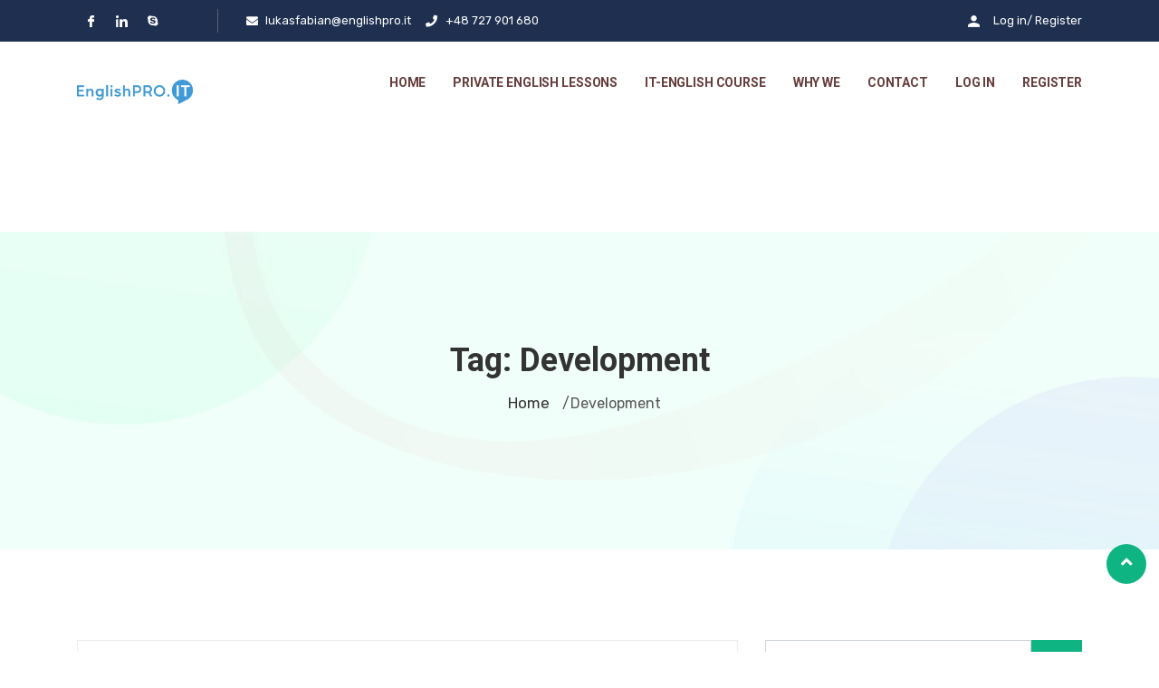

--- FILE ---
content_type: text/css
request_url: https://englishpro.it/wp-content/themes/turitor/assets/css/iconfont.css?ver=1.4.0
body_size: 3525
content:
@font-face {
  font-family: 'iconfont';
  src:  url('../fonts/iconfont.eot?y76zny');
  src:  url('../fonts/iconfont.eot?y76zny#iefix') format('embedded-opentype'),
    url('../fonts/iconfont.ttf?y76zny') format('truetype'),
    url('../fonts/iconfont.woff?y76zny') format('woff'),
    url('../fonts/iconfont.svg?y76zny#iconfont') format('svg');
  font-weight: normal;
  font-style: normal;
}

[class^="tsicon-"], [class*=" tsicon-"], i.tsicon, span.tsicon {
  font-family: 'iconfont' !important;
  speak: none;
  font-style: normal;
  font-weight: normal;
  font-variant: normal;
  text-transform: none;
  line-height: 1;

  /* Better Font Rendering =========== */
  -webkit-font-smoothing: antialiased;
  -moz-osx-font-smoothing: grayscale;
}

.tsicon-tsicon4:before {
  content: "\e97a";
}
.tsicon-ts-icons1:before {
  content: "\e97b";
}
.tsicon-ts-icons2:before {
  content: "\e97c";
}
.tsicon-ts-icons3:before {
  content: "\e97d";
}
.tsicon-tsbaby1:before {
  content: "\e97e";
}
.tsicon-tsclose1:before {
  content: "\e97f";
}
.tsicon-tscontroller-left:before {
  content: "\e980";
}
.tsicon-tscontroller-right:before {
  content: "\e981";
}
.tsicon-tsfeature-shape .path1:before {
  content: "\e982";
  color: rgb(0, 0, 0);
  opacity: 0.0500;
}
.tsicon-tsfeature-shape .path2:before {
  content: "\e983";
  margin-left: -1.4033203125em;
  color: rgb(0, 0, 0);
}
.tsicon-ts-files1:before {
  content: "\e984";
}
.tsicon-ts-mail-icon:before {
  content: "\e985";
}
.tsicon-ts-phone-icon1:before {
  content: "\e986";
}
.tsicon-ts-phone-icon2:before {
  content: "\e987";
}
.tsicon-ts-plus1:before {
  content: "\e988";
}
.tsicon-ts-quote1:before {
  content: "\e989";
}
.tsicon-ts-shape1:before {
  content: "\e98a";
}
.tsicon-tsteam-shape .path1:before {
  content: "\e98b";
  color: rgb(0, 0, 0);
}
.tsicon-tsteam-shape .path2:before {
  content: "\e98c";
  margin-left: -0.990234375em;
  color: rgb(255, 255, 255);
}
.tsicon-tsteam-shape .path3:before {
  content: "\e98d";
  margin-left: -0.990234375em;
  color: rgb(0, 0, 0);
}
.tsicon-certificate:before {
  content: "\e965";
}
.tsicon-play_icon .path1:before {
  content: "\e966";
  color: rgb(255, 255, 255);
}
.tsicon-play_icon .path2:before {
  content: "\e967";
  margin-left: -1em;
  color: rgb(14, 181, 130);
}
.tsicon-send:before {
  content: "\e968";
}
.tsicon-skill_level:before {
  content: "\e969";
}
.tsicon-students:before {
  content: "\e96a";
}
.tsicon-time:before {
  content: "\e96b";
}
.tsicon-tsarrow:before {
  content: "\e96c";
}
.tsicon-tsbook:before {
  content: "\e96d";
}
.tsicon-tschecklist:before {
  content: "\e96e";
}
.tsicon-tscomment:before {
  content: "\e96f";
}
.tsicon-tsemail:before {
  content: "\e970";
}
.tsicon-tsicon1:before {
  content: "\e971";
}
.tsicon-tsicon2:before {
  content: "\e972";
}
.tsicon-tsicon3:before {
  content: "\e973";
}
.tsicon-tslanguage:before {
  content: "\e974";
}
.tsicon-tslist:before {
  content: "\e975";
}
.tsicon-tslock:before {
  content: "\e976";
}
.tsicon-tsparcent:before {
  content: "\e977";
}
.tsicon-tsphone:before {
  content: "\e978";
}
.tsicon-view1:before {
  content: "\e979";
}
.tsicon-cart:before {
  content: "\e900";
}
.tsicon-envelope:before {
  content: "\e901";
}
.tsicon-file:before {
  content: "\e902";
}
.tsicon-humburger:before {
  content: "\e903";
}
.tsicon-humburger_2:before {
  content: "\e904";
}
.tsicon-left_arrow:before {
  content: "\e905";
}
.tsicon-load:before {
  content: "\e906";
}
.tsicon-plus_fill:before {
  content: "\e907";
}
.tsicon-plus_line:before {
  content: "\e908";
}
.tsicon-quote:before {
  content: "\e909";
}
.tsicon-right_arrow:before {
  content: "\e90a";
}
.tsicon-up_arrow:before {
  content: "\e90b";
}
.tsicon-user:before {
  content: "\e90c";
}
.tsicon-user_group:before {
  content: "\e90d";
}
.tsicon-user_plus:before {
  content: "\e90e";
}
.tsicon-view:before {
  content: "\e90f";
}
.tsicon-mobile:before {
  content: "\e000";
}
.tsicon-laptop:before {
  content: "\e001";
}
.tsicon-desktop:before {
  content: "\e002";
}
.tsicon-tablet:before {
  content: "\e003";
}
.tsicon-phone:before {
  content: "\e004";
}
.tsicon-document:before {
  content: "\e005";
}
.tsicon-documents:before {
  content: "\e006";
}
.tsicon-search:before {
  content: "\e007";
}
.tsicon-clipboard:before {
  content: "\e008";
}
.tsicon-newspaper:before {
  content: "\e009";
}
.tsicon-notebook:before {
  content: "\e00a";
}
.tsicon-book-open:before {
  content: "\e00b";
}
.tsicon-browser:before {
  content: "\e00c";
}
.tsicon-calendar:before {
  content: "\e00d";
}
.tsicon-presentation:before {
  content: "\e00e";
}
.tsicon-picture:before {
  content: "\e00f";
}
.tsicon-pictures:before {
  content: "\e010";
}
.tsicon-video:before {
  content: "\e011";
}
.tsicon-camera:before {
  content: "\e012";
}
.tsicon-printer:before {
  content: "\e013";
}
.tsicon-toolbox:before {
  content: "\e014";
}
.tsicon-briefcase:before {
  content: "\e015";
}
.tsicon-wallet:before {
  content: "\e016";
}
.tsicon-gift:before {
  content: "\e017";
}
.tsicon-bargraph:before {
  content: "\e018";
}
.tsicon-grid:before {
  content: "\e019";
}
.tsicon-expand:before {
  content: "\e01a";
}
.tsicon-focus:before {
  content: "\e01b";
}
.tsicon-edit:before {
  content: "\e01c";
}
.tsicon-adjustments:before {
  content: "\e01d";
}
.tsicon-ribbon:before {
  content: "\e01e";
}
.tsicon-hourglass:before {
  content: "\e01f";
}
.tsicon-lock:before {
  content: "\e020";
}
.tsicon-megaphone:before {
  content: "\e021";
}
.tsicon-shield:before {
  content: "\e022";
}
.tsicon-trophy:before {
  content: "\e023";
}
.tsicon-flag:before {
  content: "\e024";
}
.tsicon-map:before {
  content: "\e025";
}
.tsicon-puzzle:before {
  content: "\e026";
}
.tsicon-basket:before {
  content: "\e027";
}
.tsicon-envelope1:before {
  content: "\e028";
}
.tsicon-streetsign:before {
  content: "\e029";
}
.tsicon-telescope:before {
  content: "\e02a";
}
.tsicon-gears:before {
  content: "\e02b";
}
.tsicon-key:before {
  content: "\e02c";
}
.tsicon-paperclip:before {
  content: "\e02d";
}
.tsicon-attachment:before {
  content: "\e02e";
}
.tsicon-pricetags:before {
  content: "\e02f";
}
.tsicon-lightbulb:before {
  content: "\e030";
}
.tsicon-layers:before {
  content: "\e031";
}
.tsicon-pencil:before {
  content: "\e032";
}
.tsicon-tools:before {
  content: "\e033";
}
.tsicon-tools-2:before {
  content: "\e034";
}
.tsicon-scissors:before {
  content: "\e035";
}
.tsicon-paintbrush:before {
  content: "\e036";
}
.tsicon-magnifying-glass:before {
  content: "\e037";
}
.tsicon-circle-compass:before {
  content: "\e038";
}
.tsicon-linegraph:before {
  content: "\e039";
}
.tsicon-mic:before {
  content: "\e03a";
}
.tsicon-strategy:before {
  content: "\e03b";
}
.tsicon-beaker:before {
  content: "\e03c";
}
.tsicon-caution:before {
  content: "\e03d";
}
.tsicon-recycle:before {
  content: "\e03e";
}
.tsicon-anchor:before {
  content: "\e03f";
}
.tsicon-profile-male:before {
  content: "\e040";
}
.tsicon-profile-female:before {
  content: "\e041";
}
.tsicon-bike:before {
  content: "\e042";
}
.tsicon-wine:before {
  content: "\e043";
}
.tsicon-hotairballoon:before {
  content: "\e044";
}
.tsicon-globe:before {
  content: "\e045";
}
.tsicon-genius:before {
  content: "\e046";
}
.tsicon-map-pin:before {
  content: "\e047";
}
.tsicon-dial:before {
  content: "\e048";
}
.tsicon-chat:before {
  content: "\e049";
}
.tsicon-heart:before {
  content: "\e04a";
}
.tsicon-cloud:before {
  content: "\e04b";
}
.tsicon-upload:before {
  content: "\e04c";
}
.tsicon-download:before {
  content: "\e04d";
}
.tsicon-target:before {
  content: "\e04e";
}
.tsicon-hazardous:before {
  content: "\e04f";
}
.tsicon-piechart:before {
  content: "\e050";
}
.tsicon-speedometer:before {
  content: "\e051";
}
.tsicon-global:before {
  content: "\e052";
}
.tsicon-compass:before {
  content: "\e053";
}
.tsicon-lifesaver:before {
  content: "\e054";
}
.tsicon-clock:before {
  content: "\e055";
}
.tsicon-aperture:before {
  content: "\e056";
}
.tsicon-quote1:before {
  content: "\e057";
}
.tsicon-scope:before {
  content: "\e058";
}
.tsicon-alarmclock:before {
  content: "\e059";
}
.tsicon-refresh:before {
  content: "\e05a";
}
.tsicon-happy:before {
  content: "\e05b";
}
.tsicon-sad:before {
  content: "\e05c";
}
.tsicon-facebook:before {
  content: "\e05d";
}
.tsicon-twitter:before {
  content: "\e05e";
}
.tsicon-googleplus:before {
  content: "\e05f";
}
.tsicon-rss:before {
  content: "\e060";
}
.tsicon-tumblr:before {
  content: "\e061";
}
.tsicon-linkedin:before {
  content: "\e062";
}
.tsicon-dribbble:before {
  content: "\e063";
}
.tsicon-home:before {
  content: "\e800";
}
.tsicon-apartment:before {
  content: "\e801";
}
.tsicon-pencil1:before {
  content: "\e802";
}
.tsicon-magic-wand:before {
  content: "\e803";
}
.tsicon-drop:before {
  content: "\e804";
}
.tsicon-lighter:before {
  content: "\e805";
}
.tsicon-poop:before {
  content: "\e806";
}
.tsicon-sun:before {
  content: "\e807";
}
.tsicon-moon:before {
  content: "\e808";
}
.tsicon-cloud1:before {
  content: "\e809";
}
.tsicon-cloud-upload:before {
  content: "\e80a";
}
.tsicon-cloud-download:before {
  content: "\e80b";
}
.tsicon-cloud-sync:before {
  content: "\e80c";
}
.tsicon-cloud-check:before {
  content: "\e80d";
}
.tsicon-database:before {
  content: "\e80e";
}
.tsicon-lock1:before {
  content: "\e80f";
}
.tsicon-cog:before {
  content: "\e810";
}
.tsicon-trash:before {
  content: "\e811";
}
.tsicon-dice:before {
  content: "\e812";
}
.tsicon-heart1:before {
  content: "\e813";
}
.tsicon-star:before {
  content: "\e814";
}
.tsicon-star-half:before {
  content: "\e815";
}
.tsicon-star-empty:before {
  content: "\e816";
}
.tsicon-flag1:before {
  content: "\e817";
}
.tsicon-envelope2:before {
  content: "\e818";
}
.tsicon-paperclip1:before {
  content: "\e819";
}
.tsicon-inbox:before {
  content: "\e81a";
}
.tsicon-eye:before {
  content: "\e81b";
}
.tsicon-printer1:before {
  content: "\e81c";
}
.tsicon-file-empty:before {
  content: "\e81d";
}
.tsicon-file-add:before {
  content: "\e81e";
}
.tsicon-enter:before {
  content: "\e81f";
}
.tsicon-exit:before {
  content: "\e820";
}
.tsicon-graduation-hat:before {
  content: "\e821";
}
.tsicon-license:before {
  content: "\e822";
}
.tsicon-music-note:before {
  content: "\e823";
}
.tsicon-film-play:before {
  content: "\e824";
}
.tsicon-camera-video:before {
  content: "\e825";
}
.tsicon-camera1:before {
  content: "\e826";
}
.tsicon-picture1:before {
  content: "\e827";
}
.tsicon-book:before {
  content: "\e828";
}
.tsicon-bookmark:before {
  content: "\e829";
}
.tsicon-user1:before {
  content: "\e82a";
}
.tsicon-users:before {
  content: "\e82b";
}
.tsicon-shirt:before {
  content: "\e82c";
}
.tsicon-store:before {
  content: "\e82d";
}
.tsicon-cart1:before {
  content: "\e82e";
}
.tsicon-tag:before {
  content: "\e82f";
}
.tsicon-phone-handset:before {
  content: "\e830";
}
.tsicon-phone1:before {
  content: "\e831";
}
.tsicon-pushpin:before {
  content: "\e832";
}
.tsicon-map-marker:before {
  content: "\e833";
}
.tsicon-map1:before {
  content: "\e834";
}
.tsicon-location:before {
  content: "\e835";
}
.tsicon-calendar-full:before {
  content: "\e836";
}
.tsicon-keyboard:before {
  content: "\e837";
}
.tsicon-spell-check:before {
  content: "\e838";
}
.tsicon-screen:before {
  content: "\e839";
}
.tsicon-smartphone:before {
  content: "\e83a";
}
.tsicon-tablet1:before {
  content: "\e83b";
}
.tsicon-laptop1:before {
  content: "\e83c";
}
.tsicon-laptop-phone:before {
  content: "\e83d";
}
.tsicon-power-switch:before {
  content: "\e83e";
}
.tsicon-bubble:before {
  content: "\e83f";
}
.tsicon-heart-pulse:before {
  content: "\e840";
}
.tsicon-construction:before {
  content: "\e841";
}
.tsicon-pie-chart:before {
  content: "\e842";
}
.tsicon-chart-bars:before {
  content: "\e843";
}
.tsicon-gift1:before {
  content: "\e844";
}
.tsicon-diamond:before {
  content: "\e845";
}
.tsicon-dinner:before {
  content: "\e847";
}
.tsicon-coffee-cup:before {
  content: "\e848";
}
.tsicon-leaf:before {
  content: "\e849";
}
.tsicon-paw:before {
  content: "\e84a";
}
.tsicon-rocket:before {
  content: "\e84b";
}
.tsicon-briefcase1:before {
  content: "\e84c";
}
.tsicon-bus:before {
  content: "\e84d";
}
.tsicon-car:before {
  content: "\e84e";
}
.tsicon-train:before {
  content: "\e84f";
}
.tsicon-bicycle:before {
  content: "\e850";
}
.tsicon-wheelchair:before {
  content: "\e851";
}
.tsicon-select:before {
  content: "\e852";
}
.tsicon-earth:before {
  content: "\e853";
}
.tsicon-smile:before {
  content: "\e854";
}
.tsicon-sad1:before {
  content: "\e855";
}
.tsicon-neutral:before {
  content: "\e856";
}
.tsicon-mustache:before {
  content: "\e857";
}
.tsicon-alarm:before {
  content: "\e858";
}
.tsicon-bullhorn:before {
  content: "\e859";
}
.tsicon-volume-high:before {
  content: "\e85a";
}
.tsicon-volume-medium:before {
  content: "\e85b";
}
.tsicon-volume-low:before {
  content: "\e85c";
}
.tsicon-volume:before {
  content: "\e85d";
}
.tsicon-mic1:before {
  content: "\e85e";
}
.tsicon-hourglass1:before {
  content: "\e85f";
}
.tsicon-undo:before {
  content: "\e860";
}
.tsicon-redo:before {
  content: "\e861";
}
.tsicon-sync:before {
  content: "\e862";
}
.tsicon-history:before {
  content: "\e863";
}
.tsicon-clock1:before {
  content: "\e864";
}
.tsicon-download1:before {
  content: "\e865";
}
.tsicon-upload1:before {
  content: "\e866";
}
.tsicon-enter-down:before {
  content: "\e867";
}
.tsicon-exit-up:before {
  content: "\e868";
}
.tsicon-bug:before {
  content: "\e869";
}
.tsicon-code:before {
  content: "\e86a";
}
.tsicon-link:before {
  content: "\e86b";
}
.tsicon-unlink:before {
  content: "\e86c";
}
.tsicon-thumbs-up:before {
  content: "\e86d";
}
.tsicon-thumbs-down:before {
  content: "\e86e";
}
.tsicon-magnifier:before {
  content: "\e86f";
}
.tsicon-cross:before {
  content: "\e870";
}
.tsicon-menu:before {
  content: "\e871";
}
.tsicon-list:before {
  content: "\e872";
}
.tsicon-chevron-up:before {
  content: "\e873";
}
.tsicon-chevron-down:before {
  content: "\e874";
}
.tsicon-chevron-left:before {
  content: "\e875";
}
.tsicon-chevron-right:before {
  content: "\e876";
}
.tsicon-arrow-up:before {
  content: "\e877";
}
.tsicon-arrow-down:before {
  content: "\e878";
}
.tsicon-arrow-left:before {
  content: "\e879";
}
.tsicon-arrow-right:before {
  content: "\e87a";
}
.tsicon-move:before {
  content: "\e87b";
}
.tsicon-warning:before {
  content: "\e87c";
}
.tsicon-question-circle:before {
  content: "\e87d";
}
.tsicon-menu-circle:before {
  content: "\e87e";
}
.tsicon-checkmark-circle:before {
  content: "\e87f";
}
.tsicon-cross-circle:before {
  content: "\e880";
}
.tsicon-plus-circle:before {
  content: "\e881";
}
.tsicon-circle-minus:before {
  content: "\e882";
}
.tsicon-arrow-up-circle:before {
  content: "\e883";
}
.tsicon-arrow-down-circle:before {
  content: "\e884";
}
.tsicon-arrow-left-circle:before {
  content: "\e885";
}
.tsicon-arrow-right-circle:before {
  content: "\e886";
}
.tsicon-chevron-up-circle:before {
  content: "\e887";
}
.tsicon-chevron-down-circle:before {
  content: "\e888";
}
.tsicon-chevron-left-circle:before {
  content: "\e889";
}
.tsicon-chevron-right-circle:before {
  content: "\e88a";
}
.tsicon-crop:before {
  content: "\e88b";
}
.tsicon-frame-expand:before {
  content: "\e88c";
}
.tsicon-frame-contract:before {
  content: "\e88d";
}
.tsicon-layers1:before {
  content: "\e88e";
}
.tsicon-funnel:before {
  content: "\e88f";
}
.tsicon-text-format:before {
  content: "\e890";
}
.tsicon-text-size:before {
  content: "\e892";
}
.tsicon-bold:before {
  content: "\e893";
}
.tsicon-italic:before {
  content: "\e894";
}
.tsicon-underline:before {
  content: "\e895";
}
.tsicon-strikethrough:before {
  content: "\e896";
}
.tsicon-highlight:before {
  content: "\e897";
}
.tsicon-text-align-left:before {
  content: "\e898";
}
.tsicon-text-align-center:before {
  content: "\e899";
}
.tsicon-text-align-right:before {
  content: "\e89a";
}
.tsicon-text-align-justify:before {
  content: "\e89b";
}
.tsicon-line-spacing:before {
  content: "\e89c";
}
.tsicon-indent-increase:before {
  content: "\e89d";
}
.tsicon-indent-decrease:before {
  content: "\e89e";
}
.tsicon-page-break:before {
  content: "\e8a2";
}
.tsicon-hand:before {
  content: "\e8a5";
}
.tsicon-pointer-up:before {
  content: "\e8a6";
}
.tsicon-pointer-right:before {
  content: "\e8a7";
}
.tsicon-pointer-down:before {
  content: "\e8a8";
}
.tsicon-pointer-left:before {
  content: "\e8a9";
}
.tsicon-About2:before {
  content: "\e910";
}
.tsicon-About3:before {
  content: "\e911";
}
.tsicon-About4:before {
  content: "\e912";
}
.tsicon-About:before {
  content: "\e913";
}
.tsicon-Banner_current:before {
  content: "\e914";
}
.tsicon-Banner_factory1:before {
  content: "\e915";
}
.tsicon-Banner_factory:before {
  content: "\e916";
}
.tsicon-Banner_pumpjack:before {
  content: "\e917";
}
.tsicon-Funfacts2:before {
  content: "\e918";
}
.tsicon-Funfacts3:before {
  content: "\e919";
}
.tsicon-Funfacts4:before {
  content: "\e91a";
}
.tsicon-Funfacts:before {
  content: "\e91b";
}
.tsicon-vplay:before {
  content: "\e91c";
}
.tsicon-newsletter:before {
  content: "\e91d";
}
.tsicon-coins-2:before {
  content: "\e91e";
}
.tsicon-commerce-2:before {
  content: "\e91f";
}
.tsicon-monitor:before {
  content: "\e920";
}
.tsicon-graphic-3:before {
  content: "\e921";
}
.tsicon-business:before {
  content: "\e922";
}
.tsicon-graphic-2:before {
  content: "\e923";
}
.tsicon-commerce-1:before {
  content: "\e924";
}
.tsicon-hammer:before {
  content: "\e925";
}
.tsicon-graphic-1:before {
  content: "\e926";
}
.tsicon-graphic:before {
  content: "\e927";
}
.tsicon-justice-1:before {
  content: "\e928";
}
.tsicon-line:before {
  content: "\e929";
}
.tsicon-money-3:before {
  content: "\e92a";
}
.tsicon-chart:before {
  content: "\e92b";
}
.tsicon-commerce:before {
  content: "\e92c";
}
.tsicon-agenda:before {
  content: "\e92d";
}
.tsicon-money-2:before {
  content: "\e92e";
}
.tsicon-justice:before {
  content: "\e92f";
}
.tsicon-money-1:before {
  content: "\e930";
}
.tsicon-money:before {
  content: "\e931";
}
.tsicon-technology:before {
  content: "\e932";
}
.tsicon-coins-1:before {
  content: "\e933";
}
.tsicon-coins:before {
  content: "\e934";
}
.tsicon-left-arrow:before {
  content: "\e935";
}
.tsicon-bank:before {
  content: "\e936";
}
.tsicon-calculator:before {
  content: "\e937";
}
.tsicon-chart1:before {
  content: "\e938";
}
.tsicon-chart2:before {
  content: "\e939";
}
.tsicon-checked:before {
  content: "\e93a";
}
.tsicon-clock2:before {
  content: "\e93b";
}
.tsicon-comment:before {
  content: "\e93c";
}
.tsicon-comments:before {
  content: "\e93d";
}
.tsicon-consult:before {
  content: "\e93e";
}
.tsicon-consut2:before {
  content: "\e93f";
}
.tsicon-deal:before {
  content: "\e940";
}
.tsicon-download2:before {
  content: "\e941";
}
.tsicon-envelope3:before {
  content: "\e942";
}
.tsicon-euro:before {
  content: "\e943";
}
.tsicon-folder:before {
  content: "\e944";
}
.tsicon-invest:before {
  content: "\e945";
}
.tsicon-loan:before {
  content: "\e946";
}
.tsicon-map-marker1:before {
  content: "\e947";
}
.tsicon-mutual-fund:before {
  content: "\e948";
}
.tsicon-percent:before {
  content: "\e949";
}
.tsicon-phone2:before {
  content: "\e94a";
}
.tsicon-pie-chart1:before {
  content: "\e94b";
}
.tsicon-play:before {
  content: "\e94c";
}
.tsicon-left-arrow2:before {
  content: "\e94d";
}
.tsicon-savings:before {
  content: "\e94e";
}
.tsicon-search1:before {
  content: "\e94f";
}
.tsicon-tag1:before {
  content: "\e950";
}
.tsicon-tags:before {
  content: "\e951";
}
.tsicon-tax:before {
  content: "\e952";
}
.tsicon-quote2:before {
  content: "\e953";
}
.tsicon-right-arrow2:before {
  content: "\e954";
}
.tsicon-feature_icon11:before {
  content: "\e955";
}
.tsicon-feature_icon1:before {
  content: "\e956";
}
.tsicon-feature_icon21:before {
  content: "\e957";
}
.tsicon-feature_icon2:before {
  content: "\e958";
}
.tsicon-feature_icon31:before {
  content: "\e959";
}
.tsicon-feature_icon3:before {
  content: "\e95a";
}
.tsicon-funfact_icon1:before {
  content: "\e95b";
}
.tsicon-funfact_icon2:before {
  content: "\e95c";
}
.tsicon-funfact_icon3:before {
  content: "\e95d";
}
.tsicon-menu_icon1:before {
  content: "\e95e";
}
.tsicon-menu_icon2:before {
  content: "\e95f";
}
.tsicon-menu_icon3:before {
  content: "\e960";
}
.tsicon-menu_icon4:before {
  content: "\e961";
}
.tsicon-menu_icon5:before {
  content: "\e962";
}
.tsicon-quote3:before {
  content: "\e963";
}
.tsicon-title:before {
  content: "\e964";
}


--- FILE ---
content_type: text/css
request_url: https://englishpro.it/wp-content/themes/turitor/assets/css/master.css?ver=1.4.0
body_size: 29170
content:
@charset "UTF-8";
/**
 * Theme Name: Turitor
 * Theme URI: https://themeforest.net/user/tripples/portfolio
 * Description: This is a skull theme which we use to develope new themes. textdomain: Turitor, class: Turitor, var: $Turitor_, constants: TURITOR_, function: turitor
 *
 */
/* Table of Content
********************************

1.	Typography
2.  Global Styles (body, link color, gap, ul, section-title, overlay etc)
3.  Header area
4.	Banner area


# Reset & Basics
# Basic
# Typography
# Links
# Buttons
# Menu
# Main Content
# Core WordPress
# Search
# Blog
# Widget
# Footer
# Resonsive
*/
/* Typography
================================================== */
body {
  font-family: "Rubik", sans-serif;
  line-height: 26px;
  font-size: 16px;
  color: #555;
  font-weight: 400;
  border: 0;
  margin: 0;
  padding: 0;
  -webkit-font-smoothing: antialiased;
  -moz-osx-font-smoothing: grayscale;
}

h1,
h2,
h3,
h4,
h5,
h6 {
  color: #333333;
  font-family: "Roboto", sans-serif;
  font-weight: 700;
}

h1 {
  font-size: 48px;
  line-height: 52px;
}

h2 {
  font-size: 36px;
  line-height: 42px;
}

h3 {
  font-size: 30px;
  margin-bottom: 20px;
}

h4 {
  font-size: 24px;
  line-height: 28px;
}

h5 {
  font-size: 20px;
  line-height: 24px;
}

h6 {
  font-size: 18px;
  line-height: 24px;
}

/* Global styles
================================================== */
iframe {
  border: none;
}

a:focus,
a:active,
input,
input:hover,
input:focus,
input:active,
textarea,
textarea:hover,
textarea:focus,
textarea:active {
  -moz-outline: none;
  outline: none;
}

a:active,
a:focus,
a:hover,
a:visited {
  text-decoration: none;
  outline: 0;
}

a {
  color: #0eb582;
  -o-transition: all 0.4s ease;
  transition: all 0.4s ease;
  -webkit-transition: all 0.4s ease;
  -moz-transition: all 0.4s ease;
  -ms-transition: all 0.4s ease;
}

a:hover {
  text-decoration: none;
  color: #0eb582;
}

a.read-more {
  color: #0eb582;
  font-weight: 700;
}

a.read-more:hover {
  color: #222;
}

.no-padding {
  padding: 0;
}

.p-60 {
  padding: 60px 0;
}

.p-100 {
  padding: 100px 0 !important;
}

.media > .pull-left {
  margin-right: 20px;
}

.gap-60 {
  clear: both;
  height: 60px;
}

.gap-50 {
  clear: both;
  height: 50px;
}

.gap-40 {
  clear: both;
  height: 40px;
}

.gap-30 {
  clear: both;
  height: 30px;
}

.gap-20 {
  clear: both;
  height: 20px;
}

.gap-10 {
  clear: both;
  height: 10px;
}

.mb-10 {
  margin-bottom: 10px;
}

.mb-25 {
  margin-bottom: 25px;
}

.mb-30 {
  margin-bottom: 30px;
}

.mb-40 {
  margin-bottom: 40px;
}

.mb-50 {
  margin-bottom: 50px;
}

.mb-60 {
  margin-bottom: 60px;
}

.mb-70 {
  margin-bottom: 70px;
}

.mb-80 {
  margin-bottom: 80px;
}

.mb-100 {
  margin-bottom: 100px;
}

.mb-110 {
  margin-bottom: 110px;
}

.mt-100 {
  margin-top: 100px;
}

.mt-50 {
  margin-top: 50px;
}

.mt-80 {
  margin-top: 80px;
}

.mt-35 {
  margin-top: 35px;
}

.mrb-30 {
  margin-bottom: 30px;
}

.mrb-80 {
  margin-bottom: -80px;
}

.mr-70 {
  margin-right: 70px;
}

.mr-80 {
  margin-right: 80px;
}

.mr-100 {
  margin-right: 100px;
}

.ml-70 {
  margin-left: 70px;
}

.mr-70 {
  margin-right: 70px;
}

.mr-80 {
  margin-right: 80px;
}

.mr-100 {
  margin-right: 100px;
}

.mrt-0 {
  margin-top: 0 !important;
}

.pab-60 {
  padding-bottom: 60px;
}

.pab-70 {
  padding-bottom: 70px;
}

.pab {
  padding-bottom: 0;
}

a:focus {
  outline: 0;
}

img.pull-left {
  margin-right: 20px;
  margin-bottom: 20px;
}

img.pull-right {
  margin-left: 20px;
  margin-bottom: 20px;
}

.pull-left {
  float: left !important;
}

.pull-right {
  float: right !important;
}

.unstyled {
  list-style: none;
  margin: 0;
  padding: 0;
}

/* Dropcap */
.dropcap {
  font-size: 48px;
  line-height: 60px;
  padding: 0 7px;
  display: inline-block;
  float: left;
  font-weight: 700;
  margin: 5px 15px 5px 0;
  position: relative;
  text-transform: uppercase;
}

.btn,
.place-order-action .lp-button.button,
.learnpress-page .lp-button.button,
.learn-press-form-login form button,
#learn-press-pmpro-notice.purchase-course a {
  display: inline-block;
  text-align: center;
  white-space: nowrap;
  vertical-align: middle;
  font-size: 14px;
  line-height: 1.5;
  text-transform: uppercase;
  border-radius: 0px;
  padding: 12px 40px;
  font-weight: 600;
  border-radius: 36px;
  -webkit-border-radius: 36px;
  -ms-border-radius: 36px;
  -o-transition: all 0.4s ease;
  transition: all 0.4s ease;
  -webkit-transition: all 0.4s ease;
  -moz-transition: all 0.4s ease;
  -ms-transition: all 0.4s ease;
}
.btn i,
.place-order-action .lp-button.button i,
.learnpress-page .lp-button.button i,
.learn-press-form-login form button i,
#learn-press-pmpro-notice.purchase-course a i {
  margin-left: 10px;
}

.btn-primary,
.learn-press-form-login form button,
.learnpress-page .lp-button.button,
.place-order-action .lp-button.button,
#learn-press-pmpro-notice.purchase-course a {
  background: #0eb582;
  color: #fff;
  border: 1px solid #0eb582;
  margin-right: 5px;
}
.btn-primary:hover, .btn-primary:active,
.learn-press-form-login form button:hover,
.learn-press-form-login form button:active,
.learnpress-page .lp-button.button:hover,
.learnpress-page .lp-button.button:active,
.place-order-action .lp-button.button:hover,
.place-order-action .lp-button.button:active,
#learn-press-pmpro-notice.purchase-course a:hover,
#learn-press-pmpro-notice.purchase-course a:active {
  background: #273c66;
  color: #fff;
  border-color: #273c66;
  -webkit-box-shadow: none;
          box-shadow: none;
}

.btn-solid {
  display: block;
  width: 100%;
}
.btn-solid:hover {
  -webkit-box-shadow: none;
          box-shadow: none;
}

.form-control,
.wpcf7-form-control {
  height: 50px;
  font-size: 14px;
  line-height: 28px;
  padding: 0 25px;
  border-radius: 0;
}
.form-control:focus,
.wpcf7-form-control:focus {
  border-color: #0eb582;
  outline: none;
  -webkit-box-shadow: none;
          box-shadow: none;
}

.widget-title {
  font-size: 20px;
  line-height: 26px;
}

/* Title*/
.ts-title {
  font-size: 24px;
  line-height: 28px;
}

.ts-section-title .title-border {
  position: relative;
}
.ts-section-title .title-border:after {
  position: absolute;
  left: 0;
  right: 0;
  margin: auto;
  height: 3px;
  width: 40px;
  background: black;
  content: "";
  bottom: 0%;
  -webkit-transform: translateX(0%);
      -ms-transform: translateX(0%);
          transform: translateX(0%);
}
.ts-section-title .section-title {
  margin-bottom: 20px;
  text-align: center;
}
.ts-section-title .section-title span {
  color: #333333;
  margin-bottom: 15px;
}
.ts-section-title .title-bold {
  font-size: 64px;
}
.ts-section-title i {
  display: block;
}
.ts-section-title i.icon {
  font-size: 25px;
  color: #c4c4c4;
}
.ts-section-title.title-left .title-border:after {
  right: auto;
}
.ts-section-title.title-right .title-border:after {
  left: auto;
}

.sub-title {
  display: block;
  font-size: 17px;
  color: #555;
}

.title-bar span {
  display: inline-block;
  background: #0eb582;
}
.title-bar span.title-left-bar, .title-bar span.title-right-bar {
  width: 70px;
  height: 2px;
}
.title-bar span.title-middle-bar {
  width: 11px;
  height: 11px;
  -webkit-transform: rotate(45deg);
  -ms-transform: rotate(45deg);
  transform: rotate(45deg);
  vertical-align: middle;
  margin: 0 25px;
}

.overlay {
  position: relative;
  z-index: 1;
}
.overlay:before {
  position: absolute;
  left: 0;
  top: 0;
  width: 100%;
  height: 100%;
  content: "";
  background: rgba(0, 0, 0, 0.68);
  z-index: -1;
}

.main-container {
  padding: 100px 0;
}
.main-container.blog, .main-container.blog-single {
  padding-bottom: 50px;
}

.owl-carousel .owl-dots {
  text-align: center;
}
.owl-carousel .owl-dots .owl-dot {
  width: 8px;
  height: 8px;
  border-radius: 50%;
  background: rgba(111, 107, 107, 0.6);
  display: inline-block;
  opacity: 1;
  margin: 0 5px;
  opacity: 0.5;
}
.owl-carousel .owl-dots .owl-dot.active {
  border: 2px solid #0eb582;
  border-radius: 50%;
  width: 15px;
  height: 15px;
  background: transparent;
  position: relative;
  top: 3px;
}
.owl-carousel .owl-nav .owl-prev,
.owl-carousel .owl-nav .owl-next {
  position: absolute;
  top: 50%;
  -webkit-transform: translateY(-50%);
      -ms-transform: translateY(-50%);
          transform: translateY(-50%);
  font-size: 48px;
  color: #666666;
}
.owl-carousel .owl-nav .owl-prev,
.owl-carousel .owl-nav .owl-next {
  height: 50px;
  width: 50px;
  border-radius: 50%;
  -webkit-border-radius: 50%;
  -ms-border-radius: 50%;
  border: 1px solid #dedfe2;
  color: #333333;
  display: inline-block;
  text-align: center;
  font-size: 16px;
  line-height: 50px;
  -o-transition: all 0.4s ease;
  transition: all 0.4s ease;
  -webkit-transition: all 0.4s ease;
  -moz-transition: all 0.4s ease;
  -ms-transition: all 0.4s ease;
}
.owl-carousel .owl-nav .owl-prev:hover,
.owl-carousel .owl-nav .owl-next:hover {
  color: #fff;
  background: #0eb582;
  border-color: #0eb582;
}
.owl-carousel .owl-nav .owl-prev {
  left: 30px;
}
.owl-carousel .owl-nav .owl-next {
  right: 30px;
}

.img-link {
  display: block;
  width: 100%;
  height: 100%;
  position: absolute;
  z-index: 1;
}

.ts-overlay-style {
  position: relative;
}
.ts-overlay-style .item, .ts-overlay-style.item {
  background-repeat: no-repeat;
  background-size: cover;
  background-position: center center;
  -webkit-backface-visibility: hidden;
  min-height: 260px;
}
.ts-overlay-style::before {
  position: absolute;
  content: "";
  width: 100%;
  height: 100%;
  left: 0;
  top: 0;
  background: -webkit-gradient(linear, left top, left bottom, color-stop(50%, transparent), to(rgba(0, 0, 0, 0.8)));
  background: -o-linear-gradient(top, transparent 50%, rgba(0, 0, 0, 0.8) 100%);
  background: linear-gradient(to bottom, transparent 50%, rgba(0, 0, 0, 0.8) 100%);
  -o-transition: all 0.4s ease;
  transition: all 0.4s ease;
  -webkit-transition: all 0.4s ease;
  -moz-transition: all 0.4s ease;
  -ms-transition: all 0.4s ease;
}
.ts-overlay-style:hover::before {
  background-color: rgba(0, 0, 0, 0.2);
}
.ts-overlay-style .post-content {
  padding: 20px 20px 18px;
  position: absolute;
  bottom: 0;
  z-index: 1;
}
.ts-overlay-style .post-title a {
  color: #fff;
}
.ts-overlay-style .post-meta-info li {
  color: #fff;
}
.ts-overlay-style .post-meta-info li a {
  color: #fff;
}

.post-meta-info {
  padding: 0;
  margin: 0;
}
.post-meta-info li {
  font-size: 12px;
  display: inline-block;
  color: #222222;
  font-weight: 400;
  margin-right: 20px;
  padding-left: 10px;
  position: relative;
}
.post-meta-info li a {
  color: #222222;
}
.post-meta-info li a:hover {
  color: #0eb582;
}
.post-meta-info li i {
  margin-right: 6px;
  font-size: 12px;
  vertical-align: middle;
  font-weight: 700;
}
.post-meta-info li:last-child {
  margin-right: 0;
}
.post-meta-info li:before {
  position: absolute;
  left: 0;
  top: 2px;
  bottom: 0;
  width: 3px;
  height: 3px;
  border-radius: 50%;
  -webkit-border-radius: 50%;
  -ms-border-radius: 50%;
  background: #0eb582;
  content: "";
  margin: auto;
}

.ts-gutter-20px {
  margin-top: -10px !important;
  margin-bottom: -10px !important;
}
.ts-gutter-20px > div {
  padding-top: 10px !important;
  padding-bottom: 10px !important;
}

.ts-gutter-30px {
  margin-top: -15px !important;
  margin-bottom: -15px !important;
}
.ts-gutter-30px > div {
  padding-top: 15px !important;
  padding-bottom: 15px !important;
}

.btn-classic .elementor-button {
  position: relative;
}
.btn-classic .elementor-button:after {
  position: absolute;
  content: "";
  top: 50%;
  bottom: 0;
  width: 45px;
  height: 7px;
  background: #ffd100;
  -webkit-transform: translateY(-50%);
      -ms-transform: translateY(-50%);
          transform: translateY(-50%);
  right: -30px;
  -webkit-transition: all ease 0.4s;
  -o-transition: all ease 0.4s;
  transition: all ease 0.4s;
}
.btn-classic .elementor-button:hover:after {
  right: -60px;
}
.btn-classic .mf-btn-wraper .metform-btn {
  position: relative;
}
.btn-classic .mf-btn-wraper .metform-btn:after {
  position: absolute;
  content: "";
  top: 50%;
  bottom: 0;
  width: 45px;
  height: 7px;
  background: #ffd100;
  -webkit-transform: translateY(-50%);
  -ms-transform: translateY(-50%);
  transform: translateY(-50%);
  right: -30px;
  -webkit-transition: all ease 0.4s;
  -o-transition: all ease 0.4s;
  transition: all ease 0.4s;
}
.btn-classic .mf-btn-wraper .metform-btn:hover:after {
  right: -60px;
}

/* BounchInDown */
.turitor_animated {
  -webkit-animation-fill-mode: both;
  animation-fill-mode: both;
  -webkit-animation-duration: 1s;
  animation-duration: 1s;
}

@-webkit-keyframes turitorbounceInDown {
  0% {
    opacity: 0;
    -webkit-transform: translateY(-2000px);
  }
  60% {
    opacity: 1;
    -webkit-transform: translateY(30px);
  }
  80% {
    -webkit-transform: translateY(-10px);
  }
  100% {
    -webkit-transform: translateY(0);
  }
}
@keyframes turitorbounceInDown {
  0% {
    opacity: 0;
    -webkit-transform: translateY(-2000px);
            transform: translateY(-2000px);
  }
  60% {
    opacity: 1;
    -webkit-transform: translateY(30px);
            transform: translateY(30px);
  }
  80% {
    -webkit-transform: translateY(-10px);
            transform: translateY(-10px);
  }
  100% {
    -webkit-transform: translateY(0);
            transform: translateY(0);
  }
}
.turitorbounceInDown {
  -webkit-animation-name: bounceInDown;
  animation-name: bounceInDown;
}

.header .navbar-container .navbar-light {
  padding: 0px;
}
.header .navbar-container .navbar-light .main-menu > li {
  padding: 0 19px;
  position: relative;
}
.header .navbar-container .navbar-light .main-menu > li > a {
  font-weight: 700;
  line-height: 95px;
  position: relative;
  padding: 0;
}
.header .navbar-container .navbar-light .main-menu > li > a:before {
  position: absolute;
  right: 0px;
  content: "";
  width: 5px;
  height: 5px;
  border-radius: 50%;
  -webkit-border-radius: 50%;
  -ms-border-radius: 50%;
  background: #0eb582;
  bottom: 25px;
  margin: auto;
  left: 0;
  -o-transition: all 0.4s ease;
  transition: all 0.4s ease;
  -webkit-transition: all 0.4s ease;
  -moz-transition: all 0.4s ease;
  -ms-transition: all 0.4s ease;
  -webkit-transform: scale(0);
  -ms-transform: scale(0);
  transform: scale(0);
}
.header .navbar-container .navbar-light .main-menu li a {
  font-weight: 700;
  color: #333333;
  text-transform: uppercase;
  font-size: 14px;
}
.header .navbar-container .navbar-light .main-menu li a:hover {
  color: #0eb582;
}
@media (min-width: 992px) {
  .header .navbar-container .navbar-light .main-menu li a:hover:before {
    -webkit-transform: scale(1);
    -ms-transform: scale(1);
    transform: scale(1);
  }
}
.header .navbar-container .navbar-light .main-menu li.active > a {
  color: #0eb582;
}
@media (min-width: 992px) {
  .header .navbar-container .navbar-light .main-menu li.active > a:before {
    -webkit-transform: scale(1);
    -ms-transform: scale(1);
    transform: scale(1);
  }
}
.header .navbar-container .navbar-light .main-menu li ul.dropdown-menu {
  padding: 10px 0px;
  min-width: 230px;
  border-radius: 0;
  -webkit-box-shadow: 0 3px 5px 0 rgba(0, 0, 0, 0.2);
  box-shadow: 0 3px 5px 0 rgba(0, 0, 0, 0.2);
  border: none;
  transition: transform 0.4s ease, -webkit-transform 0.4s ease;
  margin: 0;
  border-radius: 6px;
  -webkit-border-radius: 6px;
  -ms-border-radius: 6px;
}
@media (min-width: 992px) {
  .header .navbar-container .navbar-light .main-menu li ul.dropdown-menu {
    display: block;
    opacity: 0;
    visibility: hidden;
    -webkit-transform: translateY(20px);
    -ms-transform: translateY(20px);
    transform: translateY(20px);
  }
}
.header .navbar-container .navbar-light .main-menu li ul.dropdown-menu li a {
  font-size: 12px;
  border-top: 1px solid #f5f5f5;
  line-height: 40px;
}
.header .navbar-container .navbar-light .main-menu li ul.dropdown-menu li:first-child > a {
  border-top: none;
}
.header .navbar-container .navbar-light .main-menu li ul.dropdown-menu li .dropdown-menu {
  left: 100%;
  top: 0;
}
@media (max-width: 991px) {
  .header .navbar-container .navbar-light .main-menu li ul.dropdown-menu li .dropdown-menu {
    padding-left: 20px;
  }
}
.header .navbar-container .navbar-light .main-menu li ul.dropdown-menu li .dropdown-item.active,
.header .navbar-container .navbar-light .main-menu li ul.dropdown-menu li .dropdown-item:hover {
  background: transparent;
}
.header .navbar-container .navbar-light .main-menu li ul.dropdown-menu li.dropdown {
  position: relative;
}
.header .navbar-container .navbar-light .main-menu li ul.dropdown-menu li.dropdown:after {
  content: "";
  font-family: "Font Awesome 5 Free";
  font-weight: 900;
  border: 0;
  vertical-align: 0;
  position: absolute;
  right: 10px;
  top: 13px;
  font-size: 14px;
}
@media (min-width: 991px) {
  .header .navbar-container .navbar-light .main-menu li ul.dropdown-menu li.dropdown::after {
    -webkit-transform: rotate(-90deg);
        -ms-transform: rotate(-90deg);
            transform: rotate(-90deg);
  }
}
@media (min-width: 992px) {
  .header .navbar-container .navbar-light .main-menu li:hover > .dropdown-menu {
    opacity: 1;
    visibility: visible;
    -webkit-transform: translateY(0);
    -ms-transform: translateY(0);
    transform: translateY(0);
  }
}
.header .navbar-container .navbar-light .dropdown-toggle::after {
  content: "";
  font-family: "Font Awesome 5 Free";
  font-weight: 900;
  border: 0;
  vertical-align: 0;
  float: right;
}
.header .navbar-container .navbar-light .navbar-brand {
  padding: 0;
}
.header .navbar-light .navbar-toggler {
  background: #0eb582;
  color: #fff;
}
.header .navbar-light .navbar-toggler .navbar-toggler-icon {
  background-image: none;
  font-size: 25px;
  height: auto;
  width: auto;
}
.header.header-default .navbar-collapse {
  -webkit-box-pack: end;
      -ms-flex-pack: end;
          justify-content: flex-end;
}

.kindergarten-nav .elementskit-navbar-nav-default > ul > li > a:before {
  position: absolute;
  content: "";
  left: 20px;
  bottom: 10px;
  background: #ff6666;
  width: 0;
  height: 3px;
  opacity: 0;
  -webkit-transition: all ease 0.5s;
  -o-transition: all ease 0.5s;
  transition: all ease 0.5s;
}
.kindergarten-nav .elementskit-navbar-nav-default > ul > li.active > a::before, .kindergarten-nav .elementskit-navbar-nav-default > ul > li:hover > a::before {
  opacity: 1;
  width: 15px;
}
.kindergarten-nav .elementskit-navbar-nav-default > ul > li > ul li > a:before {
  position: absolute;
  content: "";
  left: 20px;
  bottom: 10px;
  background: #ff6666;
  width: 0;
  height: 3px;
  opacity: 0;
  -webkit-transition: all ease 0.5s;
  -o-transition: all ease 0.5s;
  transition: all ease 0.5s;
}
.kindergarten-nav .elementskit-navbar-nav-default > ul > li > ul li.active > a::before, .kindergarten-nav .elementskit-navbar-nav-default > ul > li > ul li:hover > a::before {
  opacity: 1;
  width: 15px;
}
.kindergarten-nav .ekit-wid-con .dropdown-item.active, .kindergarten-nav .ekit-wid-con .dropdown-item:hover {
  background: #fff;
}

.header-nav-right-info {
  padding: 0;
  margin: 0;
}
.header-nav-right-info li {
  display: inline-block;
  list-style-type: none;
  margin: 0 10px;
}
.header-nav-right-info li a {
  color: #fff;
  display: inline-block;
}
.header-nav-right-info li.header-login-user a, .header-nav-right-info li.header-cart a {
  width: 35px;
  height: 35px;
  border-radius: 50%;
  -webkit-border-radius: 50%;
  -ms-border-radius: 50%;
  border: 1px solid #4e5c77;
  text-align: center;
  line-height: 35px;
  position: relative;
  font-size: 12px;
}
.header-nav-right-info li.header-login-user a sup, .header-nav-right-info li.header-cart a sup {
  position: absolute;
  background-color: #0eb582;
  padding: 8px 5px;
  border-radius: 50%;
}
.header-nav-right-info li.header-login-user a:hover, .header-nav-right-info li.header-cart a:hover {
  border-color: #0eb582;
  background: #0eb582;
}
.header-nav-right-info li.header-login-user {
  margin-right: 5px;
}
.header-nav-right-info li.header-humburger a {
  font-size: 22px;
}

.header-standard {
  background: #273c66;
}
.header-standard .navbar-container .navbar-light .main-menu > li > a {
  color: #fff;
}
.header-standard .navbar-container .navbar-light .main-menu > li.cat-menu-dropdown {
  -ms-flex-item-align: center;
      -ms-grid-row-align: center;
      align-self: center;
}
.header-standard .navbar-container .navbar-light .main-menu > li.cat-menu-dropdown a {
  background: #fff;
  color: #333;
  padding: 0 38px;
  border-radius: 36px;
  line-height: 47px;
}
.header-standard .navbar-container .navbar-light .main-menu > li.cat-menu-dropdown a::before {
  display: none;
}
.header-standard .header-search .turitor-serach .form-control {
  background: transparent;
  border: 1px solid #4e5c77;
  border-radius: 0px;
  width: 100%;
  height: 40px;
  padding-left: 35px;
  color: #fff;
}
.header-standard .header-search .turitor-serach .input-group-btn {
  position: absolute;
  left: 0;
  top: 0;
  bottom: 0;
  width: 40px;
  height: 40px;
  border-top-right-radius: 5px;
  border-bottom-right-radius: 5px;
  background: transparent;
  color: #fff;
  border: 0;
  font-size: 14px;
  cursor: pointer;
}
.header-standard .header-search .turitor-serach .input-group-btn i {
  vertical-align: middle;
}
.header-standard .header-cd-menu {
  margin-right: 15px;
}

.university-header-classic .elementskit-dropdown > li {
  position: relative;
}
.university-header-classic .elementskit-dropdown > li:last-child {
  margin-bottom: 0px;
  margin-top: 0px;
}
.university-header-classic .elementskit-dropdown > li.active > a.ekit-menu-nav-link:before {
  position: absolute;
  content: "";
  width: 20px;
  border: 3px solid #fff;
  left: 0;
  top: 0;
  bottom: 0;
  margin: auto 0;
}
.university-header-classic .elementskit-dropdown > li:hover > a.ekit-menu-nav-link:before {
  position: absolute;
  content: "";
  width: 20px;
  border: 3px solid #fff;
  left: 0;
  top: 0;
  bottom: 0;
  margin: auto 0;
}

.header-cd-menu {
  position: relative;
  -o-transition: all 500ms ease 0.4s ease;
  transition: all 500ms ease 0.4s ease;
  -webkit-transition: all 500ms ease 0.4s ease;
  -moz-transition: all 500ms ease 0.4s ease;
  -ms-transition: all 500ms ease 0.4s ease;
}
.header-cd-menu .header-cd-menu-item {
  text-transform: uppercase;
  color: #fff;
  background: rgba(0, 0, 0, 0.2);
  padding: 8px 20px;
  font-size: 12px;
  border-radius: 0px;
  -webkit-border-radius: 0px;
  -ms-border-radius: 0px;
  white-space: nowrap;
  cursor: pointer;
}
.header-cd-menu .header-cd-menu-item i {
  margin-right: 5px;
}
.header-cd-menu .cat-menu {
  position: absolute;
  left: 0;
  top: 100%;
  list-style: none;
  background: #fff;
  min-width: 250px;
  padding: 0px 0px;
  -webkit-box-shadow: 0 3px 5px 0 rgba(0, 0, 0, 0.2);
  box-shadow: 0 3px 5px 0 rgba(0, 0, 0, 0.2);
  border: none;
  transition: transform 0.4s ease, -webkit-transform 0.4s ease;
  margin: 0;
  z-index: 11;
  -webkit-transform: translateY(20px);
  -ms-transform: translateY(20px);
  transform: translateY(20px);
  display: block;
  opacity: 0;
  visibility: hidden;
  border-radius: 6px;
  -webkit-border-radius: 6px;
  -ms-border-radius: 6px;
}
.header-cd-menu .cat-menu li a {
  font-size: 14px;
  color: #222222;
  white-space: nowrap;
  line-height: 40px;
  border-top: 1px solid #f5f5f5;
}
.header-cd-menu .cat-menu li a:hover {
  color: #0eb582;
}
.header-cd-menu .cat-menu li:first-child > a {
  border-top: none;
}
.header-cd-menu .cat-menu li ul.dropdown-menu {
  padding: 10px 10px;
  min-width: 100%;
  border-radius: 0;
  -webkit-box-shadow: 0 3px 5px 0 rgba(0, 0, 0, 0.2);
  box-shadow: 0 3px 5px 0 rgba(0, 0, 0, 0.2);
  border: none;
  -o-transition: all 500ms ease 0.4s ease;
  transition: all 500ms ease 0.4s ease;
  -webkit-transition: all 500ms ease 0.4s ease;
  -moz-transition: all 500ms ease 0.4s ease;
  -ms-transition: all 500ms ease 0.4s ease;
  margin: 0;
  left: 0;
  top: 100%;
}
@media (min-width: 992px) {
  .header-cd-menu .cat-menu li ul.dropdown-menu {
    left: 100%;
    top: 0;
  }
}
@media (min-width: 992px) {
  .header-cd-menu .cat-menu li:hover > .dropdown-menu {
    display: block;
  }
}
.header-cd-menu .cat-menu .dropdown-toggle::after {
  content: "";
  font-family: "Font Awesome 5 Free";
  font-weight: 900;
  border: 0;
  vertical-align: 0;
  float: right;
}
.header-cd-menu:hover .cat-menu {
  -webkit-transform: translateY(0px);
  -ms-transform: translateY(0px);
  transform: translateY(0px);
  opacity: 1;
  visibility: visible;
}

.header-course-search {
  position: relative;
}
.header-course-search .turitor-search-course-form {
  margin-bottom: 0;
}
.header-course-search .lp-button.button.search-course-button {
  border: none !important;
  padding: 0 !important;
}

.category-menu .elementskit-navbar-nav-default .elementskit-navbar-nav > li {
  width: 100%;
}
.category-menu .elementskit-navbar-nav-default .elementskit-navbar-nav > li > a {
  position: relative;
}
.category-menu .elementskit-navbar-nav-default .elementskit-navbar-nav > li > a::before {
  position: absolute;
  content: "";
  font-family: "iconfont" !important;
  left: 20px;
  top: 6px;
  font-size: 13px;
}

.cartbtn {
  display: inline-block;
  list-style-type: none;
  margin: 0 10px;
}
.cartbtn a {
  width: 35px;
  height: 35px;
  border-radius: 50%;
  -webkit-border-radius: 50%;
  -ms-border-radius: 50%;
  border: 1px solid #4e5c77;
  text-align: center;
  line-height: 35px;
  position: relative;
  color: #fff;
  display: inline-block;
  font-size: 12px;
}
.cartbtn a sup {
  position: absolute;
  background-color: #0eb582;
  padding: 10px 5px;
  border-radius: 50%;
}
.cartbtn a:hover {
  border-color: #0eb582;
  background: #0eb582;
  color: #fff;
}

.login-user i {
  width: 35px;
  height: 35px;
  border-radius: 50%;
  -webkit-border-radius: 50%;
  -ms-border-radius: 50%;
  border: 1px solid #4e5c77;
  text-align: center;
  line-height: 30px;
  position: relative;
  color: #fff;
  display: inline-block;
  font-size: 12px;
}
.login-user a span {
  color: #FFFFFF;
  margin-left: 5px;
}
.login-user a:hover i {
  border-color: #0eb582;
  background: #0eb582;
  color: #fff;
}

.cartbtn .cart-link .cart-contents i,
.header-login-user a i {
  font-size: 14px;
}

.cartbtn a sup {
  padding: 8px 5px;
}

.learndash-login-user a {
  font-weight: 400;
  color: #FFFFFF;
  font-size: 13px;
}
.learndash-login-user a span {
  margin-left: 5px;
}

.learndash-wrapper .ld-login-modal-form label {
  font-weight: 400 !important;
}
.learndash-wrapper .ld-login-modal-form p::before {
  top: 2.9em !important;
}
.learndash-wrapper .ld-login-modal input.input {
  background: transparent !important;
}
.learndash-wrapper .ld-login-modal input.button {
  padding: 8px 25px !important;
}
.learndash-wrapper .ld-login-modal .ld-login-modal-register .ld-button {
  border-radius: 25px !important;
}
.learndash-wrapper .ld-login-modal .ld-login-modal-register .ld-button:hover {
  -webkit-box-shadow: 0 0 0 2px #fff !important;
          box-shadow: 0 0 0 2px #fff !important;
}

body .learndash-wrapper {
  padding: 0;
}
body .learndash-wrapper.ld-modal-closed {
  position: absolute;
  left: 0;
  top: 0;
  width: 100%;
  height: 100%;
  display: block !important;
}
body .learndash-wrapper .ld-modal {
  -webkit-transform: translate(0) !important;
      -ms-transform: translate(0) !important;
          transform: translate(0) !important;
  margin-top: 150px !important;
  left: 0;
  right: 0;
  margin-left: auto;
  margin-right: auto;
}
body.ts-ld-modal .learndash-wrapper .ld-modal {
  opacity: 1 !important;
  visibility: visible !important;
  margin-top: 150px !important;
  left: 0;
  right: 0;
  margin-left: auto;
  margin-right: auto;
}
@media (max-width: 991px) {
  body.ts-ld-modal .learndash-wrapper .ld-modal {
    margin-top: 100px !important;
  }
}

@media (min-width: 1200px) {
  .header-wrapper {
    min-height: 95px;
  }

  .navbar-sticky.sticky {
    position: fixed;
    left: 0;
    top: 0;
    width: 100%;
    z-index: 99;
    -webkit-animation-name: fadeInDown;
    animation-name: fadeInDown;
    -webkit-animation-duration: 1s;
    animation-duration: 1s;
    -webkit-animation-fill-mode: both;
    animation-fill-mode: both;
    -webkit-animation-delay: 0.1s;
    animation-delay: 0.1s;
  }
  .navbar-sticky.sticky.header-default {
    background: #fff;
  }
}
.sticky-header {
  -webkit-transition: all ease 0.5s;
  -o-transition: all ease 0.5s;
  transition: all ease 0.5s;
}
.sticky-header.ekit-sticky--active {
  background: #1e2f50;
  -webkit-box-shadow: 0px 30px 50px 0px rgba(51, 51, 51, 0.08);
          box-shadow: 0px 30px 50px 0px rgba(51, 51, 51, 0.08);
}

.ts-animate {
  position: relative;
  top: 30px;
  -webkit-transition: all ease 0.5s;
  -o-transition: all ease 0.5s;
  transition: all ease 0.5s;
  opacity: 0;
}

.main-slider .owl-item.active .ts-animate {
  top: 0px;
  opacity: 1;
}
.main-slider .owl-item.active .slider-content .sub-title {
  top: 0;
  -webkit-transition-delay: 0.4s;
       -o-transition-delay: 0.4s;
          transition-delay: 0.4s;
}
.main-slider .owl-item.active .slider-content .main-title {
  -webkit-transition-delay: 0.5s;
       -o-transition-delay: 0.5s;
          transition-delay: 0.5s;
}
.main-slider .owl-item.active .slider-content .slider-desc {
  -webkit-transition-delay: 0.6s;
       -o-transition-delay: 0.6s;
          transition-delay: 0.6s;
}
.main-slider .owl-item.active .slider-content .btn-wrapper {
  -webkit-transition-delay: 0.8s;
       -o-transition-delay: 0.8s;
          transition-delay: 0.8s;
}

.main-slider .banner-item {
  position: relative;
  display: -webkit-box;
  display: -ms-flexbox;
  display: flex;
  -webkit-box-align: center;
      -ms-flex-align: center;
          align-items: center;
  min-height: 100%;
  background-size: cover;
  background-repeat: no-repeat;
  background-position: center;
}
.main-slider .banner-item::before {
  position: absolute;
  content: "";
  width: 100%;
  height: 100%;
  left: 0;
  top: 0;
  background: rgba(39, 60, 102, 0.4);
}
.main-slider .owl-dots {
  position: absolute;
  bottom: 50px;
  margin: 0 auto;
  width: 100%;
}
.main-slider .owl-dots .owl-dot {
  background: #fff;
  width: 10px;
  height: 10px;
  opacity: 1;
}
.main-slider .owl-dots .owl-dot.active {
  width: 17px;
  height: 17px;
}
.main-slider .slider-content .sub-title {
  font-size: 17px;
  letter-spacing: -0.17px;
  line-height: 26px;
  color: #fff;
  font-weight: 400;
  margin-bottom: 8px;
}
.main-slider .slider-content .main-title {
  font-size: 54px;
  letter-spacing: 0;
  color: #fff;
  line-height: 66px;
  margin-bottom: 20px;
}
.main-slider .slider-content .slider-desc {
  font-size: 18px;
  letter-spacing: -0.18px;
  line-height: 30px;
  color: #fff;
  font-weight: 400;
  margin-right: 150px;
  margin-bottom: 35px;
}
.main-slider .slider-content .btn {
  background: #0eb582;
  color: #fff;
  font-size: 14px;
  padding: 14px 30px 13px;
  border: 1px solid #0eb582;
  font-family: "Roboto", sans-serif;
  font-weight: 700;
}
.main-slider .slider-content .btn:hover {
  background: rgba(255, 255, 255, 0.3);
  border-color: #fff;
}
.main-slider .slider-content .btn .icon {
  margin-right: 5px;
}
.main-slider .slider-content .btn.btn-border {
  background: rgba(255, 255, 255, 0.3);
  border-color: #fff;
}
.main-slider .slider-content .btn.btn-border:hover {
  background: #0eb582;
  border-color: #0eb582;
}
.main-slider .slider-content .btn + .btn {
  margin-left: 15px;
}
.main-slider-style2 .slider-content {
  padding: 80px;
  position: relative;
}
.main-slider-style2 .slider-content .btn i {
  margin: 0;
}
.main-slider-style2 .slider-content .boxed {
  position: absolute;
  left: 0;
  top: 0;
  width: 80%;
  height: 100%;
  border: 18px solid #f0a108;
  border-right: 0;
}
.main-slider-style2 .slider-content .boxed::after, .main-slider-style2 .slider-content .boxed::before {
  position: absolute;
  content: "";
  right: 0;
  top: -10px;
  height: 60px;
  width: 18px;
  background: #f0a108;
}
.main-slider-style2 .slider-content .boxed::after {
  bottom: -10px;
  top: auto;
}
.main-slider-style3 .slider-content .sub-title {
  position: relative;
  padding-left: 60px;
}
.main-slider-style3 .slider-content .sub-title::before {
  position: absolute;
  content: "";
  top: 50%;
  bottom: 0;
  width: 45px;
  height: 7px;
  background: #ff6666;
  -webkit-transform: translateY(-50%);
      -ms-transform: translateY(-50%);
          transform: translateY(-50%);
  left: 0;
  -webkit-transition: all ease 0.4s;
  -o-transition: all ease 0.4s;
  transition: all ease 0.4s;
}
.main-slider-style3 .slider-content .btn-wrapper .btn {
  position: relative;
  border: none;
}
.main-slider-style3 .slider-content .btn-wrapper .btn::after {
  position: absolute;
  content: "";
  top: 50%;
  bottom: 0;
  width: 45px;
  height: 7px;
  background: #ffd100;
  -webkit-transform: translateY(-50%);
      -ms-transform: translateY(-50%);
          transform: translateY(-50%);
  right: -30px;
  -webkit-transition: all ease 0.4s;
  -o-transition: all ease 0.4s;
  transition: all ease 0.4s;
}
.main-slider-style3 .slider-content .btn-wrapper .btn:hover::after {
  right: -45px;
}
.main-slider-style3 .slider-image {
  display: -webkit-box;
  display: -ms-flexbox;
  display: flex;
  -webkit-box-align: center;
      -ms-flex-align: center;
          align-items: center;
  -webkit-box-pack: end;
      -ms-flex-pack: end;
          justify-content: flex-end;
}
.main-slider-style3 .slider-image .image-box {
  width: 350px;
  height: 350px;
  position: relative;
  -webkit-transform: rotate(45deg);
      -ms-transform: rotate(45deg);
          transform: rotate(45deg);
  border: 20px solid #fff;
  overflow: hidden;
}
.main-slider-style3 .slider-image .image-box:hover img {
  -webkit-transform: scale(1.6) rotate(-45deg);
      -ms-transform: scale(1.6) rotate(-45deg);
          transform: scale(1.6) rotate(-45deg);
}
.main-slider-style3 .slider-image .image-box img {
  -webkit-transform: scale(1.42) rotate(-45deg);
      -ms-transform: scale(1.42) rotate(-45deg);
          transform: scale(1.42) rotate(-45deg);
  -webkit-transition: all ease 0.5s;
  -o-transition: all ease 0.5s;
  transition: all ease 0.5s;
}
.main-slider-style3 .slider-image .image-box.image-one {
  margin-right: -100px;
  z-index: 1;
}
.main-slider-style3 .slider-image .image-box.image-two {
  width: 280px;
  height: 280px;
  border: 20px solid #ff6666;
  border-left-color: transparent !important;
  border-bottom-color: transparent !important;
}
.main-slider-style3.dotstyle2 .owl-dots .owl-dot.active {
  border-color: #ff6666 !important;
}
.main-slider-style3.dotstyle2 .owl-dots .owl-dot.active span {
  background: #ff6666 !important;
}
.main-slider.dotstyle2 .owl-dots {
  position: absolute;
  bottom: 50px;
  margin: 0 auto;
  width: 100%;
  width: auto;
  height: 100%;
  left: 30px;
  top: 50%;
}
.main-slider.dotstyle2 .owl-dots .owl-dot {
  background: #666;
  width: 6px;
  height: 6px;
  opacity: 1;
  display: block;
  margin-bottom: 10px;
  text-align: center;
  margin-left: 0;
  margin-right: 0;
}
.main-slider.dotstyle2 .owl-dots .owl-dot.active {
  width: 17px;
  height: 17px;
  background: transparent;
  left: -5px;
  border: 1px solid #fff;
  margin-bottom: 15px;
}
.main-slider.dotstyle2 .owl-dots .owl-dot.active span {
  width: 5px;
  height: 5px;
  background: #fff;
  position: absolute;
  z-index: 99999;
  left: 5px;
  border-radius: 50%;
  top: 5px;
}

/* =============================================
		 offset sidebar offcanvus
================================================= */
.xs-sidebar-group {
  position: relative;
}
.xs-sidebar-group .xs-overlay {
  left: 100%;
  top: 0;
  position: fixed;
  z-index: 999;
  height: 100%;
  opacity: 0;
  width: 100%;
  visibility: hidden;
  -webkit-transition: all 0.4s ease-in 0.8s;
  -o-transition: all 0.4s ease-in 0.8s;
  transition: all 0.4s ease-in 0.8s;
  cursor: url(../images/cross-out.png), pointer;
}
.xs-sidebar-group.isActive .xs-overlay {
  opacity: 0.9;
  visibility: visible;
  -webkit-transition: all 0.8s ease-out 0s;
  -o-transition: all 0.8s ease-out 0s;
  transition: all 0.8s ease-out 0s;
  left: 0;
  background: #000;
}
.xs-sidebar-group.isActive .xs-sidebar-widget {
  opacity: 1;
  visibility: visible;
  right: 0;
  -webkit-transition: all 0.7s cubic-bezier(0.9, 0.03, 0, 0.96) 0.4s;
  -o-transition: all 0.7s cubic-bezier(0.9, 0.03, 0, 0.96) 0.4s;
  transition: all 0.7s cubic-bezier(0.9, 0.03, 0, 0.96) 0.4s;
}

.xs-sidebar-widget {
  position: fixed;
  right: -100%;
  top: 0;
  bottom: 0;
  width: 100%;
  max-width: 360px;
  z-index: 999999;
  overflow: hidden;
  overflow-y: auto;
  -webkit-overflow-scrolling: touch;
  background-color: #fff;
  -webkit-transition: all 0.5s cubic-bezier(0.9, 0.03, 0, 0.96) 0.6s;
  -o-transition: all 0.5s cubic-bezier(0.9, 0.03, 0, 0.96) 0.6s;
  transition: all 0.5s cubic-bezier(0.9, 0.03, 0, 0.96) 0.6s;
  visibility: hidden;
  opacity: 0;
}

.sidebar-textwidget {
  padding: 40px;
  padding-top: 120px;
}
.sidebar-textwidget.header-offcanvas .sideabr-list-widget li {
  margin-bottom: 20px;
}
.sidebar-textwidget.header-offcanvas .off-canvas-desc {
  margin-bottom: 35px;
}

.close-side-widget {
  color: #0eb582;
  font-size: 0.88235rem;
  display: block;
}

.close-side-widget i {
  font-size: 20px;
}

.sidebar-widget-container {
  position: relative;
  top: 150px;
  opacity: 0;
  visibility: hidden;
  -webkit-transition: all 0.3s ease-in 0.3s;
  -o-transition: all 0.3s ease-in 0.3s;
  transition: all 0.3s ease-in 0.3s;
  -webkit-backface-visibility: hidden;
  backface-visibility: hidden;
}

.xs-sidebar-group.isActive .sidebar-widget-container {
  top: 0px;
  opacity: 1;
  visibility: visible;
  -webkit-transition: all 1s ease-out 1.2s;
  -o-transition: all 1s ease-out 1.2s;
  transition: all 1s ease-out 1.2s;
  -webkit-backface-visibility: hidden;
  backface-visibility: hidden;
}

.widget-heading {
  position: absolute;
  top: 0;
  right: 0;
  padding: 25px;
}

.mini_cart_item {
  margin-bottom: 20px;
  padding-bottom: 20px;
}

.xs-empty-content {
  text-align: center;
  padding: 120px 30px 30px;
}

.xs-empty-content .widget-title {
  font-size: 1.29412rem;
  color: #313131;
  font-weight: 600;
}

.xs-empty-content .xs-title {
  margin-bottom: 20px;
  font-size: 1.05882rem;
  color: #313131;
}

.xs-empty-content .woocommerce-mini-cart__empty-message {
  font-size: 1.17647rem;
}

.sidebar-logo-wraper {
  margin-bottom: 30px;
}

.sidebar-textwidget p {
  color: #6d6d6d;
  margin-bottom: 30px;
}

.sideabr-list-widget img {
  margin-right: 15px;
  margin-top: 3px;
}

.off-canvas-desc {
  margin-bottom: 30px;
}

.sideabr-list-widget {
  padding-left: 0;
}
.sideabr-list-widget li {
  margin-bottom: 30px;
  list-style: none;
}
.sideabr-list-widget li i {
  font-size: 20px;
  margin-right: 20px;
  color: #0eb582;
  vertical-align: middle;
  line-height: 28px;
}
.sideabr-list-widget p,
.sideabr-list-widget a {
  color: #000;
  margin-bottom: 0;
  display: block;
}

.social-list {
  margin-bottom: 40px;
  padding-left: 0;
}
.social-list li {
  display: inline-block;
}
.social-list li a {
  color: #FFFFFF;
  font-size: 0.70176rem;
  width: 35px;
  height: 35px;
  line-height: 35px;
  border: 0px;
  display: block;
  text-align: center;
  background: #0eb582;
  border-radius: 50%;
  -webkit-border-radius: 50%;
  -ms-border-radius: 50%;
}
.social-list li.ts-facebook a {
  background-color: #4969a8;
}
.social-list li.ts-twitter a {
  background-color: #2aa3ef;
}
.social-list li.ts-linkedin a {
  background-color: #1178b3;
}
.social-list li.ts-instagram a {
  background-color: #e8715c;
}
.social-list li.ts-vimeo a {
  background-color: #1ab7ea;
}

/*================================
      banner blog
 ==================================*/
.banner-area {
  padding: 120px 0;
  position: relative;
  background-repeat: no-repeat;
  background-size: cover;
  background-position: center center;
  background-color: #f1fffb;
}
.banner-area:before {
  position: absolute;
  left: 0;
  top: 0;
  width: 100%;
  height: 100%;
  content: "";
  background: rgba(44, 44, 44, 0);
}
.banner-area .banner-title {
  font-size: 36px;
  line-height: 44px;
  font-weight: 700;
  margin-bottom: 0;
}
.banner-area .banner-title span {
  color: #0eb582;
}
.banner-area .image {
  position: absolute;
  left: 0px;
  top: 0px;
  width: 1600px;
  height: 5011px;
  z-index: 250;
}
.banner-area .breadcrumb {
  text-align: center;
  background: none;
  display: inline-block;
}
.banner-area .breadcrumb li {
  display: inline-block;
  text-transform: capitalize;
  margin: 0 10px;
  font-size: 17px;
}
.banner-area .breadcrumb li a {
  color: #333333;
}
.banner-area.banner-solid {
  padding-top: 50px;
  padding-bottom: 40px;
  background: #f1fffb;
}
.banner-area.banner-solid:before {
  display: none;
}
.banner-area.banner-solid .banner-title {
  font-size: 48px;
  line-height: 55px;
}

.banner-area .banner-title {
  position: relative;
}
.banner-area .banner-title span {
  color: #333333;
}
.banner-area .banner-title span.university-banner-title {
  display: block;
  font-size: 24px;
  line-height: 26px;
  color: #fff;
  text-transform: uppercase;
  padding-bottom: 15px;
}

/*================================
      latest blog
 ==================================*/
.latest-blog .post {
  border: 1px dashed #e8e8e8;
  border-radius: 8px;
  -webkit-border-radius: 8px;
  -ms-border-radius: 8px;
  overflow: hidden;
  -o-transition: all 0.4s ease;
  transition: all 0.4s ease;
  -webkit-transition: all 0.4s ease;
  -moz-transition: all 0.4s ease;
  -ms-transition: all 0.4s ease;
}
.latest-blog .post .post-meta {
  margin-bottom: 12px;
}
.latest-blog .post .post-meta span {
  position: relative;
  padding-left: 15px;
  margin-right: 15px;
}
.latest-blog .post .post-meta span:last-of-type {
  margin-right: 0;
}
.latest-blog .post .post-meta span:before {
  position: absolute;
  left: 0;
  top: 9px;
  width: 6px;
  height: 6px;
  border-radius: 50%;
  -webkit-border-radius: 50%;
  -ms-border-radius: 50%;
  content: "";
  background: #0eb582;
}
.latest-blog .post .post-body {
  border: none;
}
.latest-blog .post .post-media {
  width: 100%;
  height: 100%;
  overflow: hidden;
}
.latest-blog .post .post-media img {
  width: 100%;
  height: auto;
  -webkit-transform: scale(1);
  -ms-transform: scale(1);
  transform: scale(1);
  -o-transition: all 0.4s ease;
  transition: all 0.4s ease;
  -webkit-transition: all 0.4s ease;
  -moz-transition: all 0.4s ease;
  -ms-transition: all 0.4s ease;
}
.latest-blog .post .post-footer .btn-link i {
  margin-left: 0;
  margin-right: 5px;
  vertical-align: inherit;
}
.latest-blog .post:hover {
  -webkit-box-shadow: 0px 30px 50px 0px rgba(51, 51, 51, 0.08);
          box-shadow: 0px 30px 50px 0px rgba(51, 51, 51, 0.08);
}
.latest-blog .post:hover .post-media img {
  -webkit-transform: scale(1.1);
  -ms-transform: scale(1.1);
  transform: scale(1.1);
}

.kindergarten-blog .latest-blog .post {
  border: 0;
  border-radius: 0;
}
.kindergarten-blog .latest-blog .post .post-body {
  background: #fdfbf3;
}
.kindergarten-blog .latest-blog .post .post-footer .btn-link i {
  display: none;
}
.kindergarten-blog .latest-blog .post .post-footer a {
  position: relative;
}
.kindergarten-blog .latest-blog .post .post-footer a:after {
  position: absolute;
  content: "";
  top: 50%;
  right: -60px;
  bottom: 0;
  width: 45px;
  height: 7px;
  background: #ffd100;
  -webkit-transform: translateY(-50%);
  -ms-transform: translateY(-50%);
  transform: translateY(-50%);
  -webkit-transition: all ease 0.4s;
  -o-transition: all ease 0.4s;
  transition: all ease 0.4s;
}
.kindergarten-blog .latest-blog .post .post-footer a:hover:after {
  right: -45px;
}
.kindergarten-blog .latest-blog .post:hover .post-body {
  background: #fff;
}

/*================================
   shortcode: course category 
 ==============================*/
.ts-course-category .single-course-category {
  padding: 20px;
  border-radius: 5px;
  -webkit-border-radius: 5px;
  -ms-border-radius: 5px;
  overflow: hidden;
  border: 1px dashed #e8e8e8;
  -o-transition: all 0.4s ease;
  transition: all 0.4s ease;
  -webkit-transition: all 0.4s ease;
  -moz-transition: all 0.4s ease;
  -ms-transition: all 0.4s ease;
  margin-top: 15px;
  margin-bottom: 15px;
  background: #fff;
}
.ts-course-category .single-course-category .course-round-shape,
.ts-course-category .single-course-category .course-dot-shape {
  position: absolute;
  left: 0;
  top: 0;
  width: 60px;
  height: 60px;
  border-radius: 6px;
  -webkit-border-radius: 6px;
  -ms-border-radius: 6px;
  background: #0eb582;
  display: block;
  z-index: -1;
  -webkit-transform: scale(0);
  -ms-transform: scale(0);
  transform: scale(0);
  -o-transition: all 0.4s ease;
  transition: all 0.4s ease;
  -webkit-transition: all 0.4s ease;
  -moz-transition: all 0.4s ease;
  -ms-transition: all 0.4s ease;
}
.ts-course-category .single-course-category .course-dot-shape {
  top: auto;
  left: auto;
  bottom: 0;
  right: 0;
  background: transparent;
  color: #0eb582;
  width: 60px;
  height: 60px;
}
.ts-course-category .single-course-category .course-media {
  margin-bottom: 25px;
}
.ts-course-category .single-course-category .course-media img {
  -o-transition: all 0.4s ease;
  transition: all 0.4s ease;
  -webkit-transition: all 0.4s ease;
  -moz-transition: all 0.4s ease;
  -ms-transition: all 0.4s ease;
  -webkit-transform: scale(1);
  -ms-transform: scale(1);
  transform: scale(1);
  width: 120px;
  height: 120px;
  border-radius: 50%;
  -webkit-border-radius: 50%;
  -ms-border-radius: 50%;
}
.ts-course-category .single-course-category .course-category-title {
  font-size: 22px;
  font-weight: 700;
}
.ts-course-category .single-course-category .course-category-title a {
  color: #333333;
}
.ts-course-category .single-course-category .course-category-title a:hover {
  color: #0eb582;
}
.ts-course-category .single-course-category .course-count {
  -o-transition: all 0.4s ease;
  transition: all 0.4s ease;
  -webkit-transition: all 0.4s ease;
  -moz-transition: all 0.4s ease;
  -ms-transition: all 0.4s ease;
}
.ts-course-category .single-course-category:hover {
  -webkit-box-shadow: 0px 30px 50px 0px rgba(51, 51, 51, 0.08);
          box-shadow: 0px 30px 50px 0px rgba(51, 51, 51, 0.08);
  border-color: transparent !important;
}
.ts-course-category .single-course-category:hover .course-round-shape,
.ts-course-category .single-course-category:hover .course-dot-shape {
  -webkit-transform: scale(1);
  -ms-transform: scale(1);
  transform: scale(1);
}
.ts-course-category .single-course-category:hover .course-media img {
  -webkit-transform: scale(0.9);
  -ms-transform: scale(0.9);
  transform: scale(0.9);
}
.ts-course-category.grid-style2 .single-course-category .course-dot-shape {
  top: 0;
  left: 0;
  bottom: auto;
  right: auto;
  background: transparent;
  -webkit-transform: rotate(180deg) scale(0);
      -ms-transform: rotate(180deg) scale(0);
          transform: rotate(180deg) scale(0);
}
.ts-course-category.grid-style2 .single-course-category:hover .course-dot-shape {
  -webkit-transform: rotate(180deg) scale(1);
      -ms-transform: rotate(180deg) scale(1);
          transform: rotate(180deg) scale(1);
}
.ts-course-category.grid-style3 .single-course-category .course-media {
  margin-bottom: 0;
  margin-right: 25px;
}

#mixcontent .mix {
  display: none;
}

.tab-course-category {
  text-align: center;
  margin-bottom: 50px;
}
.tab-course-category ul {
  list-style: none;
  padding: 0 15px;
  margin: 0;
  display: inline-block;
  background-color: white;
  -webkit-box-shadow: 0px 15px 25px 0px rgba(51, 51, 51, 0.05);
          box-shadow: 0px 15px 25px 0px rgba(51, 51, 51, 0.05);
  border-radius: 6px;
  -webkit-border-radius: 6px;
  -ms-border-radius: 6px;
}
.tab-course-category ul li {
  display: inline-block;
  font-size: 17px;
  color: #555;
  line-height: 45px;
  cursor: pointer;
  padding: 18px 30px;
  position: relative;
}
.tab-course-category ul li:before {
  position: absolute;
  right: 0;
  bottom: 0;
  width: 25px;
  height: 3px;
  bottom: 0;
  margin: auto;
  background: #0eb582;
  content: "";
  -webkit-transform: scale(0);
  -ms-transform: scale(0);
  transform: scale(0);
  left: 0;
}
.tab-course-category ul li:after {
  position: absolute;
  right: 0;
  top: 0;
  width: 1px;
  height: 25px;
  bottom: 0;
  margin: auto;
  background: #e8e8e8;
  content: "";
}
.tab-course-category ul li.active {
  color: #0eb582;
}
.tab-course-category ul li.active:before {
  -webkit-transform: scale(1);
  -ms-transform: scale(1);
  transform: scale(1);
}
.tab-course-category ul li:last-child:after {
  display: none;
}

.single-course {
  border: 1px dashed #dedfe2;
  background: #fff;
  padding: 40px 40px 0;
  border-radius: 15px;
  -webkit-border-radius: 15px;
  -ms-border-radius: 15px;
  overflow: hidden;
  position: relative;
  -o-transition: all 0.4s ease;
  transition: all 0.4s ease;
  -webkit-transition: all 0.4s ease;
  -moz-transition: all 0.4s ease;
  -ms-transition: all 0.4s ease;
}
.single-course .course-category {
  margin-bottom: 8px;
}
.single-course .course-category a {
  display: inline-block;
  position: relative;
  font-size: 14px;
  line-height: 26px;
  color: #555;
  padding: 0 15px;
  letter-spacing: -0.14px;
}
.single-course .course-category a:before {
  position: absolute;
  left: 0;
  top: 9px;
  width: 6px;
  height: 6px;
  border-radius: 50%;
  -webkit-border-radius: 50%;
  -ms-border-radius: 50%;
  -o-transition: all 0.4s ease;
  transition: all 0.4s ease;
  -webkit-transition: all 0.4s ease;
  -moz-transition: all 0.4s ease;
  -ms-transition: all 0.4s ease;
  content: "";
  background: #0eb582;
}
.single-course .ts-course-el-title {
  font-size: 24px;
  line-height: 30px;
  letter-spacing: -0.24px;
}
.single-course .ts-course-el-title a {
  color: #333333;
  -o-transition: all 0.4s ease;
  transition: all 0.4s ease;
  -webkit-transition: all 0.4s ease;
  -moz-transition: all 0.4s ease;
  -ms-transition: all 0.4s ease;
}
.single-course .enrol-list-area {
  opacity: 0;
  margin-bottom: -50px;
  -o-transition: all 0.4s ease;
  transition: all 0.4s ease;
  -webkit-transition: all 0.4s ease;
  -moz-transition: all 0.4s ease;
  -ms-transition: all 0.4s ease;
}
.single-course .course-enrole-list {
  padding: 0;
  list-style-type: none;
  margin-bottom: 20px;
}
.single-course .course-enrole-list li {
  display: inline-block;
  font-size: 14px;
  margin-right: 40px;
  -o-transition: all 0.4s ease;
  transition: all 0.4s ease;
  -webkit-transition: all 0.4s ease;
  -moz-transition: all 0.4s ease;
  -ms-transition: all 0.4s ease;
}
.single-course .course-enrole-list li i {
  margin-right: 6px;
}
.single-course .course-enrole-list li:last-child {
  margin-right: 0;
}
.single-course .instructor {
  display: -webkit-box;
  display: -ms-flexbox;
  display: flex;
  -webkit-box-align: center;
      -ms-flex-align: center;
          align-items: center;
}
.single-course .instructor-thumb {
  width: 50px;
  height: 50px;
  border-radius: 50%;
  -webkit-border-radius: 50%;
  -ms-border-radius: 50%;
  display: inline-block;
  margin-right: 20px;
  background: #defff6;
  overflow: hidden;
}
.single-course .instructor-thumb img {
  width: 100%;
}
.single-course .instructor a {
  font-size: 16px;
  font-weight: 500;
  line-height: 26px;
}
.single-course .course-footer {
  clear: both;
  width: 100%;
  display: block;
  overflow: hidden;
  position: absolute;
  bottom: 0;
  left: 0;
  z-index: 2;
  padding: 0 40px;
  opacity: 0;
  -o-transition: all 0.4s ease;
  transition: all 0.4s ease;
  -webkit-transition: all 0.4s ease;
  -moz-transition: all 0.4s ease;
  -ms-transition: all 0.4s ease;
}
.single-course .course-footer .xs-ratting-content {
  float: left;
  margin-top: 20px;
}
.single-course .course-footer .xs-ratting-content .xs-review-rattting {
  display: inline-block;
  vertical-align: middle;
}
.single-course .course-footer .xs-ratting-content .xs-review-rattting .xs-star {
  line-height: 20px;
}
.single-course .course-footer .course-price-item {
  float: right;
}
.single-course .course-footer .course-price-item .course-price,
.single-course .course-footer .course-price-item .free-course {
  min-height: 70px;
  min-width: 70px;
  display: inline-block;
  border-radius: 50%;
  -webkit-border-radius: 50%;
  -ms-border-radius: 50%;
  background: #273c66;
  color: #fff;
  line-height: 70px;
  text-align: center;
  font-size: 16px;
  font-weight: 500;
}
.single-course .course-thumb {
  position: relative;
  z-index: 1;
  -o-transition: all 0.5s ease;
  transition: all 0.5s ease;
  -webkit-transition: all 0.5s ease;
  -moz-transition: all 0.5s ease;
  -ms-transition: all 0.5s ease;
}
.single-course .course-shap {
  position: absolute;
  left: 0;
  bottom: 0;
  width: 100%;
  -webkit-transform: scale(1.1);
      -ms-transform: scale(1.1);
          transform: scale(1.1);
}
.single-course .course-shap path {
  -o-transition: all 0.4s ease;
  transition: all 0.4s ease;
  -webkit-transition: all 0.4s ease;
  -moz-transition: all 0.4s ease;
  -ms-transition: all 0.4s ease;
}
.single-course:hover {
  background: #0eb582;
  border: 1px solid #fff;
  -webkit-box-shadow: 0px 30px 50px 0px rgba(51, 51, 51, 0.08);
          box-shadow: 0px 30px 50px 0px rgba(51, 51, 51, 0.08);
}
.single-course:hover .course-thumb {
  opacity: 0;
  -webkit-transform: scale(0);
      -ms-transform: scale(0);
          transform: scale(0);
}
.single-course:hover .course-footer {
  opacity: 1;
  bottom: 40px;
}
.single-course:hover .enrol-list-area {
  opacity: 1;
}
.single-course:hover .border-bar {
  opacity: 0.2;
}
.single-course:hover .course-category a,
.single-course:hover .ts-course-el-title a,
.single-course:hover .course-enrole-list li,
.single-course:hover .instructor a {
  color: #fff;
}
.single-course:hover .course-category a:before {
  background: #fff;
}
.single-course:hover .course-shap path:first-of-type {
  fill: #0aa877;
}

:root {
  --course-color: #5DBF7C;
}

.single-course-item .single-course {
  overflow: hidden;
}
.single-course-item .single-course:hover {
  -webkit-box-shadow: 0px 20px 50px 0px rgba(14, 181, 130, 0.15);
          box-shadow: 0px 20px 50px 0px rgba(14, 181, 130, 0.15);
}
.single-course-item .single-course .course-title-area {
  position: relative;
  z-index: 1;
  margin-bottom: 35px;
}
.single-course-item .single-course .course-thumb {
  visibility: visible;
}
.single-course-item .single-course .hover {
  position: absolute;
  left: 0;
  top: -20px;
  width: 100%;
  height: 100%;
  opacity: 0;
  z-index: 2;
  border: none !important;
  -webkit-box-shadow: none;
          box-shadow: none;
}
.single-course-item .single-course:hover .hover {
  opacity: 1;
  top: 0;
}
.single-course-item .single-course:hover .course-thumb {
  -webkit-transform: scale(1);
      -ms-transform: scale(1);
          transform: scale(1);
  opacity: 0;
  visibility: hidden;
}
.single-course-item.course-grid-style2 .single-course {
  padding: 0 !important;
}
.single-course-item.course-grid-style2 .single-course .enrol-list-area {
  margin-bottom: 20px;
}
.single-course-item.course-grid-style2 .single-course .excerpt-content p {
  color: #fff;
}
.single-course-item.course-grid-style2 .single-course .course-title-area {
  margin-bottom: 0;
  margin-top: -15px;
  padding: 0px 40px 0;
}
.single-course-item.course-grid-style2 .single-course .course-title-area .course-category span {
  padding: 8px 8px 10px 8px;
  border-radius: 5px;
}
.single-course-item.course-grid-style2 .single-course .course-title-area .course-category span a {
  color: #fff;
}
.single-course-item.course-grid-style2 .single-course .course-title-area .course-category span a:before {
  display: none;
}
.single-course-item.course-grid-style2 .single-course .course-price-item span {
  background: transparent;
  color: #232323;
  font-weight: 700;
}
.single-course-item.course-grid-style2 .single-course .course-footer.style2 {
  position: relative;
  opacity: 1;
  bottom: 0;
  z-index: 3;
  padding-bottom: 10px;
  padding-top: 10px;
}
.single-course-item.course-grid-style2 .single-course .ts-course-el-title {
  margin-top: 28px;
  margin-bottom: 0;
}
.single-course-item.course-grid-style2 .single-course:hover {
  background: var(--course-color);
}
.single-course-item.course-grid-style2 .single-course:hover .course-price-item span,
.single-course-item.course-grid-style2 .single-course:hover .xs-ratting-content {
  color: #fff;
}
.single-course-item.course-grid-style2 .single-course:hover .hover {
  padding: 30px !important;
  background: var(--course-color);
}
.single-course-item.course-grid-style2 .single-course:hover .hover .course-category {
  background: rgba(255, 255, 255, 0.2);
  border-radius: 5px;
  display: inline-block;
  padding: 6px 8px;
}
.single-course-item.course-grid-style2 .single-course:hover .hover .course-category a:before {
  display: none;
}
.single-course-item.course-grid-style2 .single-course:hover .hover .ts-course-el-title {
  margin: 18px 0px 20px 0px !important;
}
.single-course-item.course-grid-style2 .single-course:hover .hover .excerpt-content {
  border-bottom: 1px solid rgba(255, 255, 255, 0.2);
}

.course-single-wrap {
  margin-top: 60px;
}
.course-single-wrap .course-thumbnail {
  margin-top: -100px;
  background: #c1f3e6;
  margin-bottom: 15px;
  -o-transition: all 0.4s ease;
  transition: all 0.4s ease;
  -webkit-transition: all 0.4s ease;
  -moz-transition: all 0.4s ease;
  -ms-transition: all 0.4s ease;
}
.course-single-wrap .single-course {
  overflow: visible;
}
.course-single-wrap .single-course .enrol-list-area {
  margin-bottom: 0;
}
.course-single-wrap .single-course .enrol-list-area {
  opacity: 1;
}
.course-single-wrap .single-course .course-price-item {
  text-align: center;
  position: relative;
  -webkit-transform: translateY(-37px);
      -ms-transform: translateY(-37px);
          transform: translateY(-37px);
}
.course-single-wrap .single-course .course-price-item span {
  display: inline-block;
  background: #0eb582;
  padding: 8px 25px;
  border-radius: 36px;
  -webkit-border-radius: 36px;
  -ms-border-radius: 36px;
  color: #fff;
  -o-transition: all 0.4s ease;
  transition: all 0.4s ease;
  -webkit-transition: all 0.4s ease;
  -moz-transition: all 0.4s ease;
  -ms-transition: all 0.4s ease;
}
.course-single-wrap .single-course .course-footer {
  position: relative;
  bottom: 0;
  opacity: 1;
  padding: 0;
}
.course-single-wrap .single-course .course-footer .xs-ratting-content {
  margin-top: 15px;
}
.course-single-wrap .single-course .btn-link {
  height: 45px;
  width: 45px;
  line-height: 45px;
  text-align: center;
  display: inline-block;
  border-radius: 50%;
  -webkit-border-radius: 50%;
  -ms-border-radius: 50%;
  background: #0eb582;
  color: #fff;
  text-decoration: none;
  float: right;
  padding: 2px 0;
}
.course-single-wrap .single-course .border-bar {
  border-top: 1px solid #1bc792;
  margin: 35px 0px 0;
  padding: 15px 0;
}
.course-single-wrap .single-course:hover {
  -webkit-box-shadow: 0px 30px 60px 0px rgba(0, 0, 0, 0.1);
          box-shadow: 0px 30px 60px 0px rgba(0, 0, 0, 0.1);
}
.course-single-wrap .single-course:hover .course-thumbnail {
  -webkit-box-shadow: 0px 35px 40px 0px rgba(0, 0, 0, 0.15);
          box-shadow: 0px 35px 40px 0px rgba(0, 0, 0, 0.15);
}
.course-single-wrap .single-course:hover .course-price-item span {
  background: #273c66;
}
.course-single-wrap .single-course:hover .btn-link {
  background: #273c66;
}
.course-single-wrap .single-course:hover .wp-ratting-vote {
  color: #fff;
}

.number-features .single-intro-text .intro-content h3.ts-title span {
  font-size: 15px;
  display: block;
  margin-top: 15px;
  color: #333333;
}

.ts-feature-standard .single-intro-text {
  -webkit-box-shadow: 0px 10px 20px 0px rgba(0, 0, 0, 0.06);
          box-shadow: 0px 10px 20px 0px rgba(0, 0, 0, 0.06);
}
.ts-feature-standard .single-intro-text .intro-content {
  padding: 40px 40px 15px 40px;
  background: #fff;
}
.ts-feature-standard .single-intro-text .intro-content .ts-title {
  font-weight: 900;
  color: #f26522;
}
.ts-feature-standard .feature-img img {
  width: 100%;
}
.ts-feature-standard.style2 {
  position: relative;
}
.ts-feature-standard.style2:hover .featured-content {
  padding: 45px 40px 40px;
}
.ts-feature-standard.style2:hover .featured-content p {
  -webkit-transform: scale(1);
      -ms-transform: scale(1);
          transform: scale(1);
  opacity: 1;
  height: auto;
  margin-bottom: 115px;
}
.ts-feature-standard.style2:hover .featured-content .feature-btn {
  opacity: 1;
  -webkit-transform: scale(1);
      -ms-transform: scale(1);
          transform: scale(1);
  bottom: 50px;
  height: auto;
}
.ts-feature-standard.style2 .featured-content {
  position: absolute;
  left: 0;
  background: rgba(51, 51, 51, 0.95);
  width: calc(100% - 60px);
  color: #ffffff;
  right: 0;
  margin: 0 auto;
  padding: 32px 40px 14px 40px;
  bottom: -50px;
  border-bottom: 5px solid #f26522;
  -webkit-transition: all ease 0.5s;
  -o-transition: all ease 0.5s;
  transition: all ease 0.5s;
  overflow: hidden;
  height: auto;
}
.ts-feature-standard.style2 .featured-content .ts-title {
  color: #ffffff;
  font-size: 22px;
  line-height: 28px;
  font-weight: 700;
  padding: 0 10px;
}
.ts-feature-standard.style2 .featured-content p {
  font-size: 16px;
  line-height: 26px;
  opacity: 0;
  height: 0;
  margin-bottom: 0;
  -webkit-transition: all ease 0.5s;
  -o-transition: all ease 0.5s;
  transition: all ease 0.5s;
}
.ts-feature-standard.style2 .feature-btn {
  position: static;
  margin: 0;
  height: 0;
  opacity: 0;
  -webkit-transition: all ease 0.5s;
  -o-transition: all ease 0.5s;
  transition: all ease 0.5s;
}
.ts-feature-standard.style2 .feature-btn .btn {
  position: static;
}
.ts-feature-standard.style2 .feature-btn .btn.btn-outline {
  border: 2px solid #fff;
  border-radius: 0;
  color: #fff;
}

.feature-classic {
  position: relative;
}
.feature-classic .feature-img {
  overflow: hidden;
}
.feature-classic .feature-img img {
  width: 100%;
  -webkit-transform: scale(1);
      -ms-transform: scale(1);
          transform: scale(1);
  -webkit-transition: all ease 0.5s;
  -o-transition: all ease 0.5s;
  transition: all ease 0.5s;
}
.feature-classic .feature-content {
  background-repeat: no-repeat;
  background-size: cover;
  padding: 85px 20px 10px;
  margin-top: -75px;
  position: relative;
  -webkit-transition: all ease 0.5s;
  -o-transition: all ease 0.5s;
  transition: all ease 0.5s;
  background-position: center center;
}
.feature-classic:hover .feature-img img {
  -webkit-transform: scale(1.09);
      -ms-transform: scale(1.09);
          transform: scale(1.09);
}

.feature-btn {
  position: relative;
  top: -25px;
  margin: 0px 40px;
}
.feature-btn a {
  position: absolute;
}
.feature-btn a.fs-btn {
  width: 50px;
  height: 50px;
  border-radius: 50%;
  background: #f26522;
  color: #fff;
  padding: 14px;
  text-align: center;
}

.service-slider .owl-item .item .single-service {
  background-position: center;
  background-repeat: no-repeat;
  background-size: cover;
  padding: 50px 0px;
  position: relative;
}
.service-slider .owl-item .item .single-service:after {
  position: absolute;
  content: "";
  background-position: center;
  background-repeat: no-repeat;
  background-size: contain;
  background: url(../../assets/images/overlay_shape.png), #333333;
  border-radius: 100px 100px 0 0;
  width: 100%;
  height: 100%;
  z-index: 1;
  top: 50%;
  -webkit-transition: ease all 0.3s;
  -o-transition: ease all 0.3s;
  transition: ease all 0.3s;
}
.service-slider .owl-item .item .single-service .service-info .service-info-content {
  position: relative;
  top: 100px;
  z-index: 2;
  -webkit-transition: ease all 0.2s;
  -o-transition: ease all 0.2s;
  transition: ease all 0.2s;
}
.service-slider .owl-item .item .single-service .service-info .service-info-content .service-title {
  font-size: 24px;
  color: #fff;
  line-height: 26px;
}
.service-slider .owl-item .item .single-service .service-info .service-info-content p {
  font-size: 16px;
  color: #fff;
  margin: 0px;
  opacity: 0;
  visibility: hidden;
  padding: 0px 20px;
}
.service-slider .owl-item .item .single-service .service-info .service-info-content .ts-btn {
  opacity: 0;
  visibility: hidden;
}
.service-slider .owl-item .item .single-service .service-info .service-info-content .ts-btn a {
  text-decoration: underline;
  color: #fff;
}
.service-slider .owl-item .item .single-service .service-info .service-info-content .service-icon {
  width: 88px;
  height: 88px;
  border-radius: 50%;
  background: #f26522;
  left: 0;
  right: 0;
  position: relative;
  margin: 0 auto;
  top: -25px;
  color: #fff;
  padding: 18px;
  font-size: 22px;
}
.service-slider .owl-item .item .single-service:hover:after {
  background: url(../../assets/images/overlay_shape.png), #f26522;
  border-radius: 0;
  top: 0%;
}
.service-slider .owl-item .item .single-service:hover .service-icon {
  background: #fff !important;
}
.service-slider .owl-item .item .single-service:hover .service-icon i {
  color: #f26522 !important;
}
.service-slider .owl-item .item .single-service:hover .service-info-content {
  top: 0;
}
.service-slider .owl-item .item .single-service:hover .service-info-content p {
  opacity: 1;
  visibility: visible;
}
.service-slider .owl-item .item .single-service:hover .service-info-content .ts-btn {
  opacity: 1;
  visibility: visible;
}
.service-slider .owl-nav {
  position: absolute;
  top: -70px;
  right: 0;
}
.service-slider .owl-nav .owl-next {
  right: 0;
}
.service-slider .owl-nav .owl-next:hover {
  color: #fff;
  background: #f26522;
  border-color: #f26522;
}
.service-slider .owl-nav .owl-prev {
  left: -110px;
}
.service-slider .owl-nav .owl-prev:hover {
  color: #fff;
  background: #f26522;
  border-color: #f26522;
}

.service-slider-2 {
  position: relative;
}
.service-slider-2 .searvice-img {
  margin-left: 50px;
  margin-bottom: -170px;
}
.service-slider-2 .service-info-content {
  max-width: 450px;
  padding: 45px 50px 43px;
  background-image: url(../images/classroom_pattern.png);
  background-repeat: no-repeat;
  background-position: center bottom;
  position: relative;
  z-index: 1;
}
.service-slider-2 .service-info-content .slider-list {
  margin-bottom: 18px;
}
.service-slider-2 .service-info-content .slider-list li {
  display: inline-block;
  color: #333333;
  font-family: inherit;
  font-size: 22px;
  font-weight: 500;
}
.service-slider-2 .service-info-content .slider-list li:not(:last-child) {
  margin-right: 70px;
}
.service-slider-2 .service-info-content .slider-list li i {
  margin-right: 10px;
}
.service-slider-2 .service-info-content .ts-btn a {
  border-bottom: 2px solid #333333;
}
.service-slider-2.service-slider-list-item {
  margin-left: 30px;
}
.service-slider-2.service-slider-list-item li {
  cursor: pointer;
  width: 100%;
  text-indent: 0;
  height: auto;
}
.service-slider-2.service-slider-list-item li h3 {
  margin-bottom: 35px;
}
.service-slider-2.service-slider-list-item li.active h3 {
  color: #ff6666 !important;
}
.service-slider-2.service-slider-list-item.carousel-indicators {
  position: static;
  display: block;
  -webkit-box-orient: vertical;
  -webkit-box-direction: normal;
      -ms-flex-direction: column;
          flex-direction: column;
  margin-right: 0;
}

.searvice-list-indicator {
  display: -webkit-box;
  display: -ms-flexbox;
  display: flex;
  -webkit-box-orient: vertical;
  -webkit-box-direction: normal;
      -ms-flex-direction: column;
          flex-direction: column;
  -webkit-box-pack: center;
      -ms-flex-pack: center;
          justify-content: center;
  position: static;
  margin: 0;
}
.searvice-list-indicator li {
  cursor: pointer;
  line-height: 0;
  text-align: center;
  border-radius: 50%;
  margin: 4px 0;
  padding: 3px;
  width: 16px;
  height: 16px;
  -webkit-transition: all ease 0.5s;
  -o-transition: all ease 0.5s;
  transition: all ease 0.5s;
}
.searvice-list-indicator li::after, .searvice-list-indicator li::before {
  display: none;
}
.searvice-list-indicator li.active {
  width: 16px;
  height: 16px;
  border: 1px solid #ff6666;
}
.searvice-list-indicator li.active span {
  padding: 3px;
  border: 1px solid #ff6666;
  background: #ff6666;
}
.searvice-list-indicator li span {
  width: 8px;
  height: 8px;
  background: #dddddd;
  border-radius: 50px;
  display: inline-block;
}
.searvice-list-indicator.carousel-indicators li {
  text-indent: 0;
}

.campus-slider .owl-stage .owl-item .item .single-service {
  background-position: center;
  background-repeat: no-repeat;
  background-size: cover;
  min-height: 515px;
  position: relative;
}
.campus-slider .owl-stage .owl-item .item .single-service .service-info-content {
  position: absolute;
  bottom: 15px;
  left: 50px;
  right: 40%;
  z-index: 1;
}
.campus-slider .owl-stage .owl-item .item .single-service:after {
  position: absolute;
  content: "";
  width: 100%;
  height: 100%;
  left: 0;
  top: 0;
  background: -webkit-gradient(linear, left bottom, left top, from(rgba(0, 0, 0, 0.8)), color-stop(70%, rgba(0, 0, 0, 0)));
  background: -o-linear-gradient(bottom, rgba(0, 0, 0, 0.8) 0%, rgba(0, 0, 0, 0) 70%);
  background: linear-gradient(0deg, rgba(0, 0, 0, 0.8) 0%, rgba(0, 0, 0, 0) 70%);
  -webkit-transition: all 0.4s ease;
  -o-transition: all 0.4s ease;
  transition: all 0.4s ease;
  opacity: 0.8;
}
.campus-slider .owl-nav {
  position: absolute;
  right: 50px;
}
.campus-slider .owl-nav .owl-prev {
  bottom: 0;
  top: auto;
  right: 60px;
  left: auto;
  color: rgba(255, 255, 255, 0.5);
}
.campus-slider .owl-nav .owl-next {
  bottom: 0;
  top: auto;
  right: 0;
  left: auto;
  color: rgba(255, 255, 255, 0.5);
}
.campus-slider .owl-nav .owl-prev:hover,
.campus-slider .owl-nav .owl-next:hover {
  color: #fff;
  background: #f26522;
  border-color: #f26522;
}

.ts-testimonial-standard .testimonial-author-content {
  margin-bottom: 45px;
  opacity: 0.5;
  -o-transition: all 0.4s ease;
  transition: all 0.4s ease;
  -webkit-transition: all 0.4s ease;
  -moz-transition: all 0.4s ease;
  -ms-transition: all 0.4s ease;
}
.ts-testimonial-standard .testimonial-author-content p {
  font-size: 20px;
  letter-spacing: -0.2;
  line-height: 32px;
  padding-left: 40px;
  position: relative;
  padding-bottom: 30px;
  border-bottom: 1px solid #eaeaea;
  margin-bottom: 35px;
  position: relative;
}
.ts-testimonial-standard .testimonial-author-content p i {
  position: absolute;
  left: 0;
  top: 0;
  font-size: 14px;
  line-height: 32px;
}
.ts-testimonial-standard .testimonial-author-content p:after, .ts-testimonial-standard .testimonial-author-content p:before {
  position: absolute;
  margin: auto;
  bottom: -15px;
  left: 0;
  right: 0;
  width: 15px;
  height: 15px;
  border-right: 1px solid #eaeaea;
  border-top: 1px solid #fff;
  content: "";
}
.ts-testimonial-standard .testimonial-author-content p:before {
  border-right: transparent;
  border-top: transparent;
  border-left: 1px solid #eaeaea;
  -webkit-transform: rotate(-52deg);
      -ms-transform: rotate(-52deg);
          transform: rotate(-52deg);
  width: 4px;
  height: 20px;
}
.ts-testimonial-standard .testimonial-author-content .testimonial-footer img {
  height: 70px;
  width: 70px;
  border-radius: 50%;
  -webkit-border-radius: 50%;
  -ms-border-radius: 50%;
  margin-right: 15px;
}
.ts-testimonial-standard .testimonial-author-content .testimonial-footer .author-name {
  font-size: 18px;
  line-height: 26px;
  letter-spacing: -0.18px;
  font-weight: 700;
  margin-bottom: 0px;
}
.ts-testimonial-standard .testimonial-author-content .testimonial-footer .author-designation {
  font-size: 14px;
  color: #999999;
  letter-spacing: -0.14px;
  font-weight: 400;
}
.ts-testimonial-standard .active.center .testimonial-author-content {
  opacity: 1;
}
.ts-testimonial-standard.classic .testimonial-author-content {
  padding: 50px;
  margin-top: 40px;
  border-radius: 15px;
  -webkit-border-radius: 15px;
  -ms-border-radius: 15px;
  border: 10px solid #f9f9f9;
}
.ts-testimonial-standard.classic .testimonial-author-content .testimonial-thumb {
  position: absolute;
  left: 0;
  top: 0;
  width: 85px;
  height: 85px;
  border-radius: 50%;
  -webkit-border-radius: 50%;
  -ms-border-radius: 50%;
  margin: auto;
  overflow: hidden;
  right: 0;
  border: 10px solid #fff;
}
.ts-testimonial-standard.classic .testimonial-author-content .qoute-icon {
  position: absolute;
  left: 30px;
  top: 30px;
  width: 45px;
  height: 45px;
  background: #fff;
  font-size: 22px;
  color: #d4d4d4;
}
.ts-testimonial-standard.classic .testimonial-author-content p {
  padding-bottom: 0;
  border-bottom: none;
}
.ts-testimonial-standard.classic .testimonial-author-content p:before, .ts-testimonial-standard.classic .testimonial-author-content p:after {
  display: none;
}
.ts-testimonial-standard.classic .active.center .testimonial-author-content {
  border-color: #0eb582;
}

.kd-testimonial .elementskit-client_logo {
  display: none !important;
}
.kd-testimonial .ekit-wid-con .ekit_testimonial_style_2:hover {
  border-bottom-color: transparent;
}
.kd-testimonial .ekit-wid-con .elementskit-profile-info {
  position: relative;
  padding-left: 60px;
}
.kd-testimonial .ekit-wid-con .elementskit-profile-info::after {
  position: absolute;
  content: "";
  left: 0;
  top: 0;
  bottom: 0;
  margin: auto;
  width: 44px;
  height: 5px;
  background: #ffd100;
}

.ts-testimonial-standard.style-3 {
  position: relative;
  border-left: 2px solid #283747;
}
.ts-testimonial-standard.style-3:before {
  right: auto;
  top: 0;
  left: -1px;
  bottom: 0;
  width: 0;
  height: 0;
  -webkit-transform: rotate(0deg);
      -ms-transform: rotate(0deg);
          transform: rotate(0deg);
  border-top: 10px solid transparent;
  border-left: 10px solid #283747;
  border-bottom: 10px solid transparent;
  content: "";
  position: absolute;
  margin: auto;
}
.ts-testimonial-standard.style-3 .testimonial-author-content p {
  border-bottom: 0;
  padding-top: 75px;
  margin-bottom: 0px;
  padding-bottom: 80px;
  padding-left: 100px;
}
.ts-testimonial-standard.style-3 .testimonial-author-content p i {
  left: 100px;
  font-size: 30px;
}
.ts-testimonial-standard.style-3 .testimonial-author-content .testimonial-footer {
  padding-left: 100px;
  margin-top: -45px;
}
.ts-testimonial-standard.style-3 .owl-carousel .owl-nav.disabled {
  display: block;
}
.ts-testimonial-standard.style-3 .owl-carousel .owl-nav .owl-prev {
  position: absolute;
  left: -35%;
  top: 75%;
}
.ts-testimonial-standard.style-3 .owl-carousel .owl-nav .owl-prev:hover {
  background: #e74b3b;
  border-color: #e74b3b;
  -webkit-box-shadow: 0px 10px 20px 0px rgba(0, 0, 0, 0.2);
          box-shadow: 0px 10px 20px 0px rgba(0, 0, 0, 0.2);
}
.ts-testimonial-standard.style-3 .owl-carousel .owl-nav .owl-next {
  position: absolute;
  left: -28%;
  top: 75%;
}
.ts-testimonial-standard.style-3 .owl-carousel .owl-nav .owl-next:hover {
  background: #e74b3b;
  border-color: #e74b3b;
  -webkit-box-shadow: 0px 10px 20px 0px rgba(0, 0, 0, 0.2);
          box-shadow: 0px 10px 20px 0px rgba(0, 0, 0, 0.2);
}

.instructor-list-wrap {
  position: relative;
  -o-transition: all 0.5s ease;
  transition: all 0.5s ease;
  -webkit-transition: all 0.5s ease;
  -moz-transition: all 0.5s ease;
  -ms-transition: all 0.5s ease;
  margin-bottom: 50px;
}
.instructor-list-wrap .single-instructor-item {
  text-align: center;
  -o-transition: all 0.5s ease;
  transition: all 0.5s ease;
  -webkit-transition: all 0.5s ease;
  -moz-transition: all 0.5s ease;
  -ms-transition: all 0.5s ease;
  position: relative;
  overflow: hidden;
  border-radius: 15px;
  -webkit-border-radius: 15px;
  -ms-border-radius: 15px;
}
.instructor-list-wrap .single-instructor-item .insturctor-img-area {
  -o-transition: all 0.5s ease;
  transition: all 0.5s ease;
  -webkit-transition: all 0.5s ease;
  -moz-transition: all 0.5s ease;
  -ms-transition: all 0.5s ease;
}
.instructor-list-wrap .single-instructor-item .instructor-profile-pic.round {
  width: 255px;
  height: 255px;
  border-radius: 50%;
  -webkit-border-radius: 50%;
  -ms-border-radius: 50%;
  overflow: hidden;
  background: #c1f3e6;
  margin: auto auto 25px;
}
.instructor-list-wrap .single-instructor-item .instructor-profile-pic img {
  width: 100%;
}
.instructor-list-wrap .single-instructor-item .instructor-profile-content {
  -o-transition: all 0.5s ease;
  transition: all 0.5s ease;
  -webkit-transition: all 0.5s ease;
  -moz-transition: all 0.5s ease;
  -ms-transition: all 0.5s ease;
}
.instructor-list-wrap .single-instructor-item .instructor-name {
  font-size: 24px;
  font-weight: 700;
  margin-bottom: 0;
  letter-spacing: -0.24px;
}
.instructor-list-wrap .single-instructor-item .instructor-name a {
  color: #333333;
}
.instructor-list-wrap .single-instructor-item p {
  font-size: 14px;
  margin-bottom: 10px;
  letter-spacing: -0.14px;
}
.instructor-list-wrap .single-instructor-item .instructor-social a {
  display: inline-block;
  font-size: 13px;
  color: #fff;
  margin: 0 10px;
}
.instructor-list-wrap .single-instructor-item .hover-item {
  position: absolute;
  left: 0;
  top: -20px;
  width: 100%;
  opacity: 0;
  height: 100%;
  -o-transition: all 0.5s ease;
  transition: all 0.5s ease;
  -webkit-transition: all 0.5s ease;
  -moz-transition: all 0.5s ease;
  -ms-transition: all 0.5s ease;
  background-color: #15c18d;
  -webkit-transform: translateY(-20px);
  -ms-transform: translateY(-20px);
  transform: translateY(-20px);
}
.instructor-list-wrap .single-instructor-item .hover-item .insturctor-img-area:before {
  position: absolute;
  left: 0;
  bottom: 0;
  width: 100%;
  height: 100%;
  content: "";
  -o-transition: all 0.5s ease;
  transition: all 0.5s ease;
  -webkit-transition: all 0.5s ease;
  -moz-transition: all 0.5s ease;
  -ms-transition: all 0.5s ease;
  background-image: -webkit-gradient(linear, left bottom, left top, from(#273c66), color-stop(77%, rgba(39, 60, 102, 0)));
  background-image: -o-linear-gradient(bottom, #273c66 0%, rgba(39, 60, 102, 0) 77%);
  background-image: linear-gradient(0deg, #273c66 0%, rgba(39, 60, 102, 0) 77%);
}
.instructor-list-wrap .single-instructor-item .hover-item .instructor-profile-content {
  position: absolute;
  left: 0;
  bottom: 40px;
  width: 100%;
}
.instructor-list-wrap .single-instructor-item .hover-item .instructor-name a,
.instructor-list-wrap .single-instructor-item .hover-item .instructor-designation {
  color: #fff;
}
.instructor-list-wrap:hover .single-instructor-item .normal.instructor-profile-content,
.instructor-list-wrap:hover .single-instructor-item .normal.insturctor-img-area {
  opacity: 0;
}
.instructor-list-wrap:hover .single-instructor-item .hover-item {
  -webkit-box-shadow: 0px 20px 50px 0px rgba(51, 51, 51, 0.1);
          box-shadow: 0px 20px 50px 0px rgba(51, 51, 51, 0.1);
  top: 0;
  opacity: 1;
  -webkit-transform: translateY(0px);
  -ms-transform: translateY(0px);
  transform: translateY(0px);
  background-image: -webkit-gradient(linear, left bottom, left top, from(#273c66), to(rgba(39, 60, 102, 0)));
  background-image: -o-linear-gradient(bottom, #273c66 0%, rgba(39, 60, 102, 0) 100%);
  background-image: linear-gradient(to top, #273c66 0%, rgba(39, 60, 102, 0) 100%);
}

#learn-press-profile {
  padding-bottom: 60px;
}

.team-tab-menu {
  margin-bottom: 100px;
}
.team-tab-menu ul {
  list-style: none;
  padding: 0;
  margin: 0;
}
.team-tab-menu ul li {
  display: inline-block;
  font-size: 20px;
  line-height: 36px;
  font-weight: 700;
  letter-spacing: 0.2px;
  border: 3px solid #ffbcbc;
  padding: 4px 28px 5px;
  color: #555;
  cursor: pointer;
  -webkit-transition: all ease 0.5s;
  -o-transition: all ease 0.5s;
  transition: all ease 0.5s;
}
.team-tab-menu ul li:not(:last-child) {
  margin-right: 15px;
}
.team-tab-menu ul li.active, .team-tab-menu ul li:hover {
  background: #ff6666;
  color: #fff;
  border-color: #ff6666;
}

.ts-mix-teams .single-team-item {
  position: relative;
  text-align: center;
}
.ts-mix-teams .single-team-item .team-thumb-wrap {
  position: relative;
  width: 250px;
  height: 250px;
  margin: auto;
}
.ts-mix-teams .single-team-item .team-thumb {
  padding: 10px;
  z-index: 1;
  position: relative;
  z-index: 1;
  position: relative;
  -o-transition: all 0.4s ease;
  transition: all 0.4s ease;
  -webkit-transition: all 0.4s ease;
  -moz-transition: all 0.4s ease;
  -ms-transition: all 0.4s ease;
}
.ts-mix-teams .single-team-item .team-thumb img {
  -webkit-mask-image: url(../images/team_shape_1.svg);
  mask-image: url(../images/team_shape_1.svg);
  -webkit-mask-repeat: no-repeat;
}
.ts-mix-teams .single-team-item .team-shap-1 {
  position: absolute;
  right: 0;
  top: -10px;
  fill: #0eb582;
  width: 120px;
  -o-transition: all 0.4s ease;
  transition: all 0.4s ease;
  -webkit-transition: all 0.4s ease;
  -moz-transition: all 0.4s ease;
  -ms-transition: all 0.4s ease;
}
.ts-mix-teams .single-team-item .team-shap-2 {
  position: absolute;
  left: 0;
  top: 0;
  opacity: 0;
  -webkit-transition: all ease 300ms;
  -o-transition: all ease 300ms;
  transition: all ease 300ms;
  -webkit-transform: scale(0.8);
  -ms-transform: scale(0.8);
  transform: scale(0.8);
}
.ts-mix-teams .single-team-item:hover .team-thumb {
  -webkit-filter: drop-shadow(0px 25px 40px rgba(0, 0, 0, 0.15));
          filter: drop-shadow(0px 25px 40px rgba(0, 0, 0, 0.15));
}
.ts-mix-teams .single-team-item:hover .team-shap-2 {
  opacity: 1;
  -webkit-transform: scale(1);
  -ms-transform: scale(1);
  transform: scale(1);
}
.ts-mix-teams .single-team-item:hover .team-shap-1 {
  top: -25px;
}
.ts-mix-teams .single-team-item .team-footer {
  padding: 30px 0;
}
.ts-mix-teams .single-team-item .team-footer h4 {
  font-size: 20px;
  font-weight: 400;
}
.ts-mix-teams .single-team-item .team-footer p {
  font-size: 18px;
  color: #555;
  margin-bottom: 0;
}

.partner-carousel .swiper-slide-inner img {
  -webkit-filter: grayscale(100%);
          filter: grayscale(100%);
  -o-transition: all 0.4s ease;
  transition: all 0.4s ease;
  -webkit-transition: all 0.4s ease;
  -moz-transition: all 0.4s ease;
  -ms-transition: all 0.4s ease;
}
.partner-carousel .swiper-slide-inner:hover img {
  -webkit-filter: grayscale(0%);
          filter: grayscale(0%);
}

.turitor-tab {
  position: relative;
}
.turitor-tab ul {
  display: block;
}
.turitor-tab ul .tab-list {
  display: block;
}
.turitor-tab .turitor-navs-tab {
  border: 0;
}
.turitor-tab .turitor-navs-tab li:not(:last-child) .title-content .content {
  border-bottom: 1px solid #eeeeee;
}
.turitor-tab .turitor-navs-tab li a {
  display: block;
  -webkit-transition: all ease 0.3s;
  -o-transition: all ease 0.3s;
  transition: all ease 0.3s;
  background: transparent;
}
.turitor-tab .turitor-navs-tab li a .title-content .title-icon {
  padding: 30px 20px;
  opacity: 0;
  -webkit-transition: all ease 0.5s;
  -o-transition: all ease 0.5s;
  transition: all ease 0.5s;
  color: #f26522;
  width: 60px;
}
.turitor-tab .turitor-navs-tab li a .title-content .content {
  -webkit-box-flex: 1;
      -ms-flex: 1;
          flex: 1;
  padding: 35px 30px 30px;
  border-left: 1px solid #eeeeee;
  position: relative;
}
.turitor-tab .turitor-navs-tab li a .title-content .content::before {
  position: absolute;
  content: "";
  left: 0;
  top: 30px;
  width: 7px;
  height: 30px;
  background: #f26522;
  opacity: 0;
  -webkit-transition: all ease 0.5s;
  -o-transition: all ease 0.5s;
  transition: all ease 0.5s;
}
.turitor-tab .turitor-navs-tab li a .title-content .content strong {
  font-size: 22px;
  font-weight: 900;
  font-family: "Roboto", sans-serif;
  display: block;
  color: #333333;
  text-transform: capitalize;
}
.turitor-tab .turitor-navs-tab li a .title-content .content span {
  font-family: "Rubik", sans-serif;
  font-size: 16px;
  font-weight: 400;
  display: block;
  color: #555;
  line-height: 26px;
  display: none;
}
.turitor-tab .turitor-navs-tab li a.active {
  background: #fbeee9;
}
.turitor-tab .turitor-navs-tab li a.active .title-content .title-icon {
  opacity: 1;
}
.turitor-tab .turitor-navs-tab li a.active .title-content .content::before {
  opacity: 1;
}
.turitor-tab .turitor-navs-tab li a.active .title-content .content strong {
  margin-bottom: 15px;
}
.turitor-tab .turitor-navs-tab li a.active .title-content .content span {
  display: block;
}
.turitor-tab .ts-tab-content {
  background: #f5f5f5;
  color: #555;
  padding: 40px;
}
.turitor-tab .ts-tab-content h3 {
  font-size: 18px;
  font-weight: 900;
  color: #333333;
  font-family: "Roboto", sans-serif;
}
.turitor-tab .ts-tab-content .tab-bg {
  position: absolute;
  top: 0;
  width: calc(100vw / 4 + 11px);
  height: 100%;
  background-position: left top;
  background-repeat: no-repeat;
  background-size: cover;
  left: calc(-100vw / 2);
  display: none;
}
@media (min-width: 992px) {
  .turitor-tab .ts-tab-content .tab-bg {
    display: block;
  }
}

.turitor-events .event-single {
  padding-top: 15px;
  padding-bottom: 15px;
  border-bottom: 1px dashed #e8e8e8;
}
.turitor-events .event-single:last-of-type {
  border-bottom: none;
}
.turitor-events .entry-header .event-meta-cat {
  margin-bottom: 10px;
  display: inline-block;
}
.turitor-events .entry-header .event-meta-cat a {
  position: relative;
  padding-left: 15px;
  color: #555;
}
.turitor-events .entry-header .event-meta-cat a:before {
  position: absolute;
  left: 0;
  top: 7px;
  width: 6px;
  height: 6px;
  border-radius: 50%;
  content: "";
  background: #0eb582;
}
.turitor-events .entry-header .entry-title {
  font-size: 24px;
  line-height: 30px;
  font-weight: 700;
  letter-spacing: -0.24px;
}
.turitor-events .entry-header .entry-title a {
  color: #333333;
}
.turitor-events .entry-header .entry-title a:hover {
  color: #0eb582;
}
.turitor-events .event-date {
  padding-right: 30px;
  margin-right: 30px;
  border-right: 1px dashed #e8e8e8;
}
.turitor-events .event-date .month {
  font-size: 18px;
  line-height: 24px;
  letter-spacing: -0.18px;
  display: block;
}
.turitor-events .event-date .day {
  font-size: 36px;
  font-weight: 700;
  letter-spacing: -0.36px;
  color: #333333;
}

.turitor-events .entry-header .event-time {
  padding-left: 15px;
  position: relative;
}
.turitor-events .entry-header .event-time:before {
  position: absolute;
  left: 0;
  top: 7px;
  width: 6px;
  height: 6px;
  border-radius: 50%;
  -webkit-border-radius: 50%;
  -ms-border-radius: 50%;
  content: "";
  background: #f26522;
}

.event-style {
  position: relative;
}
.event-style .event-date-style {
  position: absolute;
  top: 50%;
  -webkit-transform: translateY(-50%);
      -ms-transform: translateY(-50%);
          transform: translateY(-50%);
}
.event-style .event-meta-style {
  padding-left: 20px;
  border-left: 1px dashed #afafaf;
  margin-left: 60px;
}

.event-blog .event {
  border: none;
  border-radius: 0;
}
.event-blog .event .event-body {
  padding: 30px 0px 0px 0px;
}
.event-blog .event .event-body .event-date {
  padding-bottom: 5px;
}
.event-blog .event .event-body .event-date .event-meta-date {
  font-size: 36px;
  line-height: 24px;
  font-weight: 900;
  font-family: roboto;
  position: relative;
  top: 10px;
}
.event-blog .event .event-body .event-date .event-meta-date span {
  display: block;
  font-size: 18px;
  font-weight: 400;
}
.event-blog .event .event-body .event-style .event-time:before {
  background: #f26522;
}
.event-blog .event:hover {
  -webkit-box-shadow: none;
          box-shadow: none;
}
.event-blog .entry-header .entry-title {
  font-size: 22px;
  line-height: 30px;
  font-weight: 900;
}
.event-blog.style3 .event {
  -webkit-box-shadow: 0px 20px 40px 0px rgba(0, 0, 0, 0.04);
          box-shadow: 0px 20px 40px 0px rgba(0, 0, 0, 0.04);
}
.event-blog.style3 .event-body {
  padding: 50px;
}
.event-blog.style3 .event-body .event-style .event-date-style {
  position: relative;
  background: #283747;
  padding: 0 15px;
  max-width: 70px;
}
.event-blog.style3 .event-body .event-style .event-date-style .event-date .event-meta-date {
  color: #fff;
}
.event-blog.style3 .event-body .event-style .event-meta-style {
  border-left: none;
  margin-left: 0;
  text-align: right;
}
.event-blog.style3 .event-body .event-style .event-meta-style .event-time {
  margin-right: 0px;
}
.event-blog.style3 .event-body .event-style .event-meta-style .post-meta span {
  padding-left: 0;
  padding-right: 15px;
}
.event-blog.style3 .event-body .event-style .event-meta-style .post-meta span:before {
  left: auto;
  right: 0;
}
.event-blog.style3 .event-body .event-style .entry-header {
  padding-top: 20px;
}
.event-blog.style3 .event-body .event-style .entry-content p {
  margin-bottom: -25px;
}
.event-blog.style3 .event-body:hover .event-style .event-date-style {
  background: #e74b3b;
}
.event-blog.style3 .event-body:hover .post-footer a {
  color: #e74b3b;
}
.event-blog.style3 .event-body .post-footer a {
  color: #283747;
}

/*=============================
   archive tranding course
===============================*/
.tranding-course-slider {
  padding: 100px 0 0;
}

.turitor_trending_course .owl-nav .owl-prev {
  border: 1px solid #dedfe2;
}
@media (min-width: 1200px) {
  .turitor_trending_course .owl-nav .owl-prev {
    left: -100px;
  }
}
.turitor_trending_course .owl-nav .owl-next {
  border: 1px solid #dedfe2;
}
@media (min-width: 1200px) {
  .turitor_trending_course .owl-nav .owl-next {
    right: -100px;
  }
}
.turitor_trending_course .owl-dots {
  margin-top: 50px;
}

.archive-course-container .course-archive {
  margin-bottom: 50px;
}
.archive-course-container .archive-course-filter .text-index-result {
  margin-bottom: 0;
}
.archive-course-container .archive-course-filter .turitor-course-category-dropdown,
.archive-course-container .archive-course-filter .turitor-course-order {
  display: inline-block;
  margin-left: 20px;
}
.archive-course-container .archive-course-filter .turitor-course-category-dropdown select,
.archive-course-container .archive-course-filter .turitor-course-order select {
  font-size: 16px;
  line-height: 26px;
  max-width: 100%;
  height: 50px;
  display: inline-block;
  padding: 0 40px 0 30px;
  border: 1px solid #ddd;
  border-radius: 36px;
  -webkit-appearance: none;
  -moz-appearance: none;
  appearance: none;
  background: url(../images/down_arrow.png) 90%/12px no-repeat;
}
.archive-course-container .pagination {
  margin-top: 40px;
}

.turitor-search-course-form {
  position: relative;
}
.turitor-search-course-form .search-course-input {
  width: 100%;
  border: 1px dashed #dedfe2;
  border-radius: 6px;
  -webkit-border-radius: 6px;
  -ms-border-radius: 6px;
  padding: 12px;
}
.turitor-search-course-form .search-course-button {
  border: none;
  background-color: #0eb582;
  color: #fff;
  cursor: pointer;
  height: 100% !important;
  right: 0 !important;
  top: 0 !important;
  border-top-right-radius: 6px;
  border-bottom-right-radius: 6px;
  position: absolute;
}

.course-sidebar .turitor-search-course-form {
  margin-bottom: 40px;
  position: relative;
}

.archive-widgets {
  border: 1px dashed #dedfe2;
  border-radius: 6px;
  -webkit-border-radius: 6px;
  -ms-border-radius: 6px;
  margin-bottom: 40px;
  padding: 40px;
}
.archive-widgets .widget-title i {
  float: right;
  font-size: 28px;
}
.archive-widgets ul {
  padding: 0;
  list-style-type: none;
  margin: 0 -40px;
}
.archive-widgets ul li {
  position: relative;
}
.archive-widgets ul li:before {
  position: absolute;
  bottom: 0;
  width: 70%;
  height: 1px;
  background-color: #ececec;
  content: "";
  left: 0;
  right: 0;
  margin: auto;
}
.archive-widgets ul li a {
  font-size: 16px;
  line-height: 26px;
  color: #555;
  letter-spacing: -0.16px;
  padding: 10px 40px;
  display: block;
  -o-transition: all 0.4s ease;
  transition: all 0.4s ease;
  -webkit-transition: all 0.4s ease;
  -moz-transition: all 0.4s ease;
  -ms-transition: all 0.4s ease;
  position: relative;
}
.archive-widgets ul li a:after {
  right: 0px;
  content: "";
  font-family: "iconfont";
  font-size: 11px;
  float: right;
  opacity: 0;
  -o-transition: all 0.4s ease;
  transition: all 0.4s ease;
  -webkit-transition: all 0.4s ease;
  -moz-transition: all 0.4s ease;
  -ms-transition: all 0.4s ease;
  color: #fff;
}
.archive-widgets ul li.active a, .archive-widgets ul li:hover a {
  background-color: #0eb582;
  color: #fff;
  border-color: transparent;
}
.archive-widgets ul li.active a:after, .archive-widgets ul li:hover a:after {
  opacity: 1;
}
.archive-widgets ul li:last-child:before {
  display: none;
}

.user-dashboard {
  padding: 80px 15px;
}
.user-dashboard .learn-press-tabs .learn-press-tabs__tab.active > label {
  background: #fff;
  color: #0eb582;
}
.user-dashboard .learn-press-tabs .learn-press-tabs__tab.active > label a {
  color: #0eb582 !important;
}
.user-dashboard .learn-press-tabs .learn-press-tabs__tab.active::before {
  background: #0eb582 !important;
}
.user-dashboard .learn-press-tabs .learn-press-tabs__tab.active::after {
  background: transparent !important;
}
.user-dashboard #learn-press-profile-nav {
  background: transparent;
  border: 1px dashed #dedfe2;
  padding-top: 0;
  margin-top: 180px;
}
.user-dashboard #learn-press-profile-nav:before {
  background: transparent;
}
.user-dashboard #learn-press-profile-nav .learn-press-tabs.tabs {
  list-style-type: none;
  margin: 0;
}
.user-dashboard #learn-press-profile-nav .learn-press-tabs.tabs li {
  position: relative;
}
.user-dashboard #learn-press-profile-nav .learn-press-tabs.tabs li:before {
  position: absolute;
  bottom: 0;
  width: 70%;
  height: 1px;
  background-color: #ececec;
  content: "";
  left: 0;
  right: 0;
  margin: auto;
}
.user-dashboard #learn-press-profile-nav .learn-press-tabs.tabs li.active a {
  color: #0eb582 !important;
}
.user-dashboard #learn-press-profile-nav .learn-press-tabs.tabs li .avatar {
  width: 100%;
}
.user-dashboard #learn-press-profile-nav .learn-press-tabs.tabs li a {
  font-size: 16px;
  line-height: 26px;
  color: #555;
  letter-spacing: -0.16px;
  padding: 10px 40px;
  display: block;
  -o-transition: all 0.4s ease;
  transition: all 0.4s ease;
  -webkit-transition: all 0.4s ease;
  -moz-transition: all 0.4s ease;
  -ms-transition: all 0.4s ease;
  position: relative;
}
.user-dashboard #learn-press-profile-nav .learn-press-tabs.tabs li a:after {
  right: 0px;
  content: "";
  font-family: "iconfont";
  font-size: 11px;
  float: right;
  opacity: 0;
  -o-transition: all 0.4s ease;
  transition: all 0.4s ease;
  -webkit-transition: all 0.4s ease;
  -moz-transition: all 0.4s ease;
  -ms-transition: all 0.4s ease;
  color: #fff;
}
.user-dashboard #learn-press-profile-nav .learn-press-tabs.tabs li.active > a, .user-dashboard #learn-press-profile-nav .learn-press-tabs.tabs li:hover > a {
  background-color: #0eb582;
  color: #fff;
  border-color: transparent;
}
.user-dashboard #learn-press-profile-nav .learn-press-tabs.tabs li.active > a:after, .user-dashboard #learn-press-profile-nav .learn-press-tabs.tabs li:hover > a:after {
  opacity: 1;
}
.user-dashboard #learn-press-profile-nav .learn-press-tabs.tabs li.active ul, .user-dashboard #learn-press-profile-nav .learn-press-tabs.tabs li:hover ul {
  border: 1px dashed #dedfe2;
  background: #fff;
}
.user-dashboard #learn-press-profile-nav .learn-press-tabs.tabs li:last-child:before {
  display: none;
}
.user-dashboard #learn-press-profile-header {
  background: transparent;
  width: 200px;
}
.user-dashboard #learn-press-profile-header .lp-profile-avatar {
  position: relative;
  bottom: 0;
  left: 0;
}
.user-dashboard #learn-press-profile-header .lp-profile-avatar img {
  width: 200px;
  height: 200px;
  border-radius: 50%;
  -webkit-border-radius: 50%;
  -ms-border-radius: 50%;
  background: #c1f3e6;
  margin-bottom: 20px;
  -o-object-fit: cover;
     object-fit: cover;
}
.user-dashboard #learn-press-profile-header .lp-profile-avatar .profile-name {
  font-size: 24px;
  position: relative;
  font-weight: 700;
}
.user-dashboard .lp-profile-content .lp-tab-sections {
  background: #273c66;
  border-radius: 6px;
  -webkit-border-radius: 6px;
  -ms-border-radius: 6px;
  margin-bottom: 40px;
  padding: 0 20px;
}
.user-dashboard .lp-profile-content .lp-tab-sections li a,
.user-dashboard .lp-profile-content .lp-tab-sections li span {
  color: #fff;
  font-size: 17px;
  letter-spacing: -0.17px;
  line-height: 40px;
  display: block;
}
.user-dashboard .lp-profile-content .lp-tab-sections li.active span {
  border-bottom: 4px solid #0eb582;
}
.user-dashboard .lp-profile-content .learn-press-subtab-content .lp-sub-menu {
  padding: 0;
  margin-bottom: 25px;
}
.user-dashboard .lp-profile-content .avatar {
  width: auto;
}
.user-dashboard .lp-profile-content table td,
.user-dashboard .lp-profile-content table th,
.user-dashboard .lp-profile-content .lp-list-table td,
.user-dashboard .lp-profile-content .lp-list-table th {
  border: none;
  text-align: left;
  border: 1px dashed #dedfe2;
  font-size: 15px;
  color: #555;
}
.user-dashboard .lp-profile-content table td a,
.user-dashboard .lp-profile-content table th a,
.user-dashboard .lp-profile-content .lp-list-table td a,
.user-dashboard .lp-profile-content .lp-list-table th a {
  color: #555;
}
.user-dashboard .lp-profile-content table td a:hover,
.user-dashboard .lp-profile-content table th a:hover,
.user-dashboard .lp-profile-content .lp-list-table td a:hover,
.user-dashboard .lp-profile-content .lp-list-table th a:hover {
  color: #0eb582;
}
.user-dashboard .lp-profile-content table th,
.user-dashboard .lp-profile-content .lp-list-table th {
  color: #333333;
  background: #fff !important;
}
.user-dashboard .order-recover input[type=text] {
  height: 45px;
  padding: 0 20px;
  border: 1px solid #eaeaea;
  border-radius: 36px;
  -webkit-border-radius: 36px;
  -ms-border-radius: 36px;
}
.user-dashboard .order-recover .button-recover-order {
  display: inline-block;
  text-align: center;
  white-space: nowrap;
  vertical-align: middle;
  font-size: 14px;
  line-height: 1.5;
  text-transform: uppercase;
  border-radius: 0px;
  padding: 12px 40px;
  font-weight: 600;
  background: #0eb582;
  color: #fff;
  border-radius: 36px;
  -webkit-border-radius: 36px;
  -ms-border-radius: 36px;
  border: none;
  cursor: pointer;
}
.user-dashboard .delete-btn {
  padding: 7px 23px;
  font-size: 12px;
  line-height: 20px;
}
.user-dashboard .form-fields input[type=text],
.user-dashboard .form-fields input[type=password],
.user-dashboard .form-fields textarea {
  border: 1px solid #eaeaea;
  border-radius: 6px;
  -webkit-border-radius: 6px;
  -ms-border-radius: 6px;
  padding: 10px 25px !important;
}
.user-dashboard .form-fields textarea {
  resize: none;
}
.user-dashboard .form-fields select {
  max-width: 100%;
  padding: 0 30px;
  height: 40px;
  border: 1px solid #eaeaea;
  border-radius: 6px;
}
.user-dashboard input.add-btn {
  margin-top: 20px;
}

.turitor-course-latest img {
  width: 55px;
  height: 55px;
  border-radius: 50%;
  -webkit-border-radius: 50%;
  -ms-border-radius: 50%;
  margin-right: 15px;
  -o-object-fit: cover;
     object-fit: cover;
}
.turitor-course-latest .course-latest-list {
  padding: 15px 0;
  border-bottom: 1px solid #ececec;
}
.turitor-course-latest .course-latest-list:last-of-type {
  margin-bottom: 0;
  border-bottom: none;
}
.turitor-course-latest p {
  margin-bottom: 0;
  font-size: 14px;
  color: #0eb582;
}
.turitor-course-latest h3.post-title {
  margin-bottom: 6px;
  font-size: 16px;
}
.turitor-course-latest h3.post-title a {
  color: #333333;
}
.turitor-course-latest h3.post-title a:hover {
  color: #0eb582;
}

.archive-course2 {
  margin-top: 40px;
}
.archive-course2 .single-course {
  padding: 30px 30px 30px;
  border-radius: 8px;
  -webkit-border-radius: 8px;
  -ms-border-radius: 8px;
}
.archive-course2 .single-course .ts-course-el-title {
  font-size: 18px;
  line-height: 26px;
}
.archive-course2 .single-course .course-thumbnail {
  margin-top: -70px;
  margin-bottom: 0;
  border-radius: 8px;
  -webkit-border-radius: 8px;
  -ms-border-radius: 8px;
  overflow: hidden;
}
.archive-course2 .single-course .course-price-item {
  -webkit-transform: translateY(-20px);
      -ms-transform: translateY(-20px);
          transform: translateY(-20px);
}
.archive-course2 .single-course .border-bar {
  margin: 35px -30px 0;
  border-top: 1px dashed #ececec;
  -o-transition: all 0.4s ease;
  transition: all 0.4s ease;
  -webkit-transition: all 0.4s ease;
  -moz-transition: all 0.4s ease;
  -ms-transition: all 0.4s ease;
  padding: 8px 0;
}
.archive-course2 .single-course:hover .border-bar {
  border-top-color: #59e4ba;
}

.archive-skill-title,
.archive-cat-title {
  cursor: pointer;
}

/*=============================
   Course sidebar
===============================*/
.course-sidebar .course-widget {
  -webkit-box-shadow: 0px 30px 50px 0px rgba(51, 51, 51, 0.08);
          box-shadow: 0px 30px 50px 0px rgba(51, 51, 51, 0.08);
  border: 1px dashed #dedede;
  padding: 40px;
  margin-bottom: 50px;
  border-radius: 16px;
  -webkit-border-radius: 16px;
  -ms-border-radius: 16px;
}
.course-sidebar .course-single-info {
  border-radius: 15px;
  -webkit-border-radius: 15px;
  -ms-border-radius: 15px;
}
.course-sidebar .course-single-info .course-preview-video {
  -webkit-transform: translateY(-75px);
  -ms-transform: translateY(-75px);
  transform: translateY(-75px);
  border-radius: 16px;
  -webkit-border-radius: 16px;
  -ms-border-radius: 16px;
  margin-bottom: -40px;
}
.course-sidebar .course-intro ul {
  padding: 0;
}
.course-sidebar .course-intro ul li {
  list-style: none;
  font-size: 14px;
  line-height: 48px;
  color: #555;
  display: block;
  border-bottom: 1px solid #f2f2f9;
  clear: both;
  overflow: hidden;
}
.course-sidebar .course-intro ul li span {
  float: right;
}
.course-sidebar .course-intro ul li i {
  color: #0eb582;
  margin-right: 6px;
}
.course-sidebar .course-intro ul li:last-child {
  border-bottom: none;
}
.course-sidebar .course-enroll {
  margin-bottom: -55px;
  text-align: center;
}
.course-sidebar .course-enroll .btn {
  font-weight: 500;
}

.header--course-meta {
  margin-bottom: 15px;
}
.header--course-meta ul {
  padding: 0;
}
.header--course-meta ul li {
  list-style-type: none;
  display: inline-block;
  padding-right: 40px;
  margin-right: 30px;
  border-right: 1px solid #eaeaea;
  vertical-align: top;
}
.header--course-meta ul li:last-child {
  margin-right: 0;
  padding-right: 0;
  border-right: 0;
}
.header--course-meta ul li .course-instructor .course-instructor-thumb {
  -webkit-box-shadow: 0px 10px 15px 0px rgba(51, 51, 51, 0.1);
          box-shadow: 0px 10px 15px 0px rgba(51, 51, 51, 0.1);
  width: 60px;
  height: 60px;
  border-radius: 50%;
  -webkit-border-radius: 50%;
  -ms-border-radius: 50%;
  margin-right: 15px;
  overflow: hidden;
  background: #defff6;
}
.header--course-meta ul li .course-instructor img {
  width: 100%;
  height: auto;
}
.header--course-meta ul li p {
  font-size: 15px;
  line-height: 26px;
  margin-bottom: 0;
}
.header--course-meta ul li h4 {
  font-size: 16px;
  line-height: 26px;
}
.header--course-meta .course-price span {
  min-height: 70px;
  min-width: 70px;
  display: inline-block;
  border-radius: 50%;
  -webkit-border-radius: 50%;
  -ms-border-radius: 50%;
  background: #273c66;
  color: #fff;
  line-height: 70px;
  text-align: center;
  font-size: 16px;
  font-weight: 500;
}

@media (min-width: 1200px) {
  .course-entry-content {
    padding-left: 20px;
  }
}
.course-entry-content .course-title {
  margin-bottom: 25px;
}
.course-entry-content .header-meta {
  padding: 0;
  margin-bottom: 20px;
}
.course-entry-content .header-meta li {
  display: inline-block;
  margin-right: 35px;
  list-style: none;
  font-size: 14px;
}
.course-entry-content .header-meta li i {
  margin-right: 6px;
  vertical-align: middle;
}
.course-entry-content .header-meta li i.tsicon-students {
  font-size: 18px;
}
.course-entry-content .header-meta li:last-child {
  margin-right: 0;
}
.course-entry-content .header-meta li .xs-review-rattting {
  display: inline-block;
}
.course-entry-content .header-meta li .xs-review-rattting .xs-star:before {
  line-height: 22px;
}
.course-entry-content .feature-image {
  margin-bottom: 40px;
}
.course-entry-content .feature-image img {
  max-width: 100%;
}

.course-tabs-content ul.nav {
  background: #273c66;
  border-radius: 6px;
  -webkit-border-radius: 6px;
  -ms-border-radius: 6px;
  margin-bottom: 40px;
}
.course-tabs-content ul.nav li {
  text-align: center;
  position: relative;
}
.course-tabs-content ul.nav li:before {
  position: absolute;
  right: 0;
  top: 0;
  width: 1px;
  height: 25px;
  bottom: 0;
  margin: auto;
  background: rgba(255, 255, 255, 0.25);
  content: "";
}
.course-tabs-content ul.nav li a {
  color: #fff;
  font-size: 17px;
  letter-spacing: -0.17px;
  line-height: 65px;
  display: block;
}
.course-tabs-content ul.nav li a:before {
  position: absolute;
  right: 0;
  left: 0;
  bottom: 0;
  width: 25px;
  height: 4px;
  margin: auto;
  background: #0eb582;
  content: "";
  -o-transition: all 0.4s ease;
  transition: all 0.4s ease;
  -webkit-transition: all 0.4s ease;
  -moz-transition: all 0.4s ease;
  -ms-transition: all 0.4s ease;
  -webkit-transform: scale(0);
  -ms-transform: scale(0);
  transform: scale(0);
}
.course-tabs-content ul.nav li a.active:before, .course-tabs-content ul.nav li a:hover:before {
  -webkit-transform: scale(1);
  -ms-transform: scale(1);
  transform: scale(1);
}
.course-tabs-content .overview-content p {
  line-height: 26px;
}
.course-tabs-content .curriculum-content .curriculmn-title {
  font-size: 20px;
  font-weight: 500;
  color: #333333;
  letter-spacing: -0.2px;
  margin-bottom: 20px;
  display: inline-block;
}
.course-tabs-content .curriculum-content .curriculmn-title:after {
  content: "";
  font-family: "Font Awesome 5 Free";
  font-weight: 900;
  margin-left: 15px;
  color: #0eb582;
}
.course-tabs-content .curriculum-content .curriculmn-title[aria-expanded=true]:after {
  content: "";
}
.course-tabs-content .curriculum-content .curricolumn-list {
  margin-bottom: 25px;
}
.course-tabs-content .curriculum-content .curricolumn-list li {
  display: block;
  width: 100%;
  position: relative;
  margin-bottom: 10px;
  list-style: none;
}
.course-tabs-content .curriculum-content .curricolumn-list li a {
  font-size: 16px;
  color: #333333;
  line-height: 26px;
}
.course-tabs-content .curriculum-content .curricolumn-list li a:hover {
  color: #0eb582;
}
.course-tabs-content .curriculum-content .curricolumn-list li a i {
  color: #0eb582;
  margin-right: 6px;
}
.course-tabs-content .curriculum-content .curricolumn-list li a .curricolumn-preview {
  background: #0eb582;
  color: #fff;
  padding: 2px 5px;
  border-radius: 12px;
  -webkit-border-radius: 12px;
  -ms-border-radius: 12px;
  font-size: 12px;
  margin-left: 10px;
}
.course-tabs-content .curriculum-content .curricolumn-list li .curricolumn-duration {
  float: right;
}
.course-tabs-content .public-xs-review-box,
.course-tabs-content .view-review-list {
  -webkit-box-shadow: none;
          box-shadow: none;
  padding: 0;
  border: none;
}
.course-tabs-content #xs-review-box .write-reivew-headding,
.course-tabs-content #xs-review-box .total-reivew-headding,
.course-tabs-content .xs-review-overview-list.custom-rat .overview-summary h2 {
  font-weight: 700;
  font-size: 24px;
  line-height: 28px;
}
.course-tabs-content .public-xs-review-box .xs-save-button button {
  -webkit-box-shadow: none;
          box-shadow: none;
  border-radius: 36px;
  -webkit-border-radius: 36px;
  -ms-border-radius: 36px;
  background: #0eb582;
  font-weight: 500;
}
.course-tabs-content .public-xs-review-box .xs-save-button button:hover {
  background: #273c66;
}
.course-tabs-content .view-review-list .xs-reviewer-author-image > img {
  width: 60px;
  height: 60px;
  -o-object-fit: cover;
     object-fit: cover;
}
.course-tabs-content .course-students-list .students li .user-info a {
  position: relative;
}
.course-tabs-content .course-students-list .students li .user-info img {
  display: inline-block;
}
.course-tabs-content .filter-students {
  text-align: right;
}
.course-tabs-content .students-list-filter {
  border: 1px solid #eaeaea;
  padding: 6px 20px;
  border-radius: 36px;
}

.co-single-instructor {
  padding-bottom: 8px;
  margin-bottom: 35px;
  border-bottom: 1px solid #eaeaea;
}
.co-single-instructor:last-of-type {
  margin-bottom: 0;
  padding: 0;
  border-bottom: none;
}
.co-single-instructor .co-instructor-head {
  margin-bottom: 25px;
}
.co-single-instructor .co-instructor-thumb {
  margin-right: 30px;
  width: 100px;
  height: 100px;
  border-radius: 50%;
  -webkit-border-radius: 50%;
  -ms-border-radius: 50%;
  overflow: hidden;
  background: #defff6;
}
.co-single-instructor .co-instructor-thumb img {
  width: 100%;
}
.co-single-instructor .co-instructor-title {
  margin-bottom: 5px;
  font-size: 24px;
}
.co-single-instructor .co-instructor-title a {
  color: #333333;
}
.co-single-instructor .co-instructor-title a:hover {
  color: #0eb582;
}
.co-single-instructor .co-instructor-designation {
  margin-bottom: 0;
}
.co-single-instructor .co-instructors-socials {
  padding: 0;
  text-align: right;
  list-style-type: none;
}
.co-single-instructor .co-instructors-socials li {
  display: inline-block;
  margin-right: 6px;
}
.co-single-instructor .co-instructors-socials li:last-child {
  margin-right: 0;
}
.co-single-instructor .co-instructors-socials li a {
  width: 30px;
  height: 30px;
  border-radius: 50%;
  -webkit-border-radius: 50%;
  -ms-border-radius: 50%;
  display: block;
  border: 1px solid #eaeaea;
  text-align: center;
  line-height: 30px;
  font-size: 14px;
  color: #333333;
}
.co-single-instructor .co-instructors-socials li a:hover {
  background: #0eb582;
  color: #fff;
}

/*=============================
   turitor list
===============================*/
.turitor-list {
  list-style-type: none;
  padding: 0;
}
.turitor-list li {
  display: block;
  padding-left: 40px;
  position: relative;
}
.turitor-list li:before {
  position: absolute;
  left: 7px;
  top: 5px;
  width: 1px;
  height: 100%;
  content: "";
  background: #eaeaea;
}
.turitor-list li:after {
  position: absolute;
  left: 0px;
  top: 5px;
  width: 15px;
  height: 15px;
  border-radius: 50%;
  -webkit-border-radius: 50%;
  -ms-border-radius: 50%;
  content: "";
  background: #0eb582;
}

/*=============================
   instuctor single page
===============================*/
.turitor-instructor-profile {
  width: 200px;
  height: 200px;
  border-radius: 50%;
  -webkit-border-radius: 50%;
  -ms-border-radius: 50%;
  background: #c1f3e6;
  overflow: hidden;
  margin: auto auto 30px;
}
.turitor-instructor-profile img {
  width: 100%;
  height: 100%;
  -o-object-fit: cover;
     object-fit: cover;
}
.turitor-instructor-profile img.avatar-default {
  height: 100%;
}

.instructor-sidebar .instructor-title {
  margin-bottom: 10px;
}
.instructor-sidebar .instructor-designation {
  font-size: 14px;
  margin-bottom: 10px;
}
.instructor-sidebar .instructor-follow {
  padding: 0;
  margin-bottom: 25px;
}
.instructor-sidebar .instructor-follow li {
  display: inline-block;
  font-size: 14px;
  list-style-type: none;
  letter-spacing: -0.14px;
  margin: 0 10px;
}
.instructor-sidebar .instructor-follow li i {
  margin-right: 6px;
  font-size: 18px;
  vertical-align: middle;
}
.instructor-sidebar .btn.turitor-follow-instructor {
  color: #fff;
  display: inline-block;
  margin-bottom: 30px;
  padding: 12px 24px 10px 18px;
}
.instructor-sidebar .btn.turitor-follow-instructor i {
  margin-right: 5px;
}
.instructor-sidebar .btn.turitor-follow-instructor:hover {
  color: #fff;
}

.ts-social {
  padding: 0;
}
.ts-social li {
  list-style: none;
  display: inline-block;
}
.ts-social li a {
  width: 35px;
  height: 35px;
  border-radius: 50%;
  -webkit-border-radius: 50%;
  -ms-border-radius: 50%;
  border: 1px solid #eaeaea;
  display: block;
  line-height: 35px;
  font-size: 13px;
  color: #333333;
  margin-right: 8px;
}
.ts-social li a:hover {
  background: #0eb582;
  color: #fff;
}
.ts-social li:last-child a {
  margin-right: 0;
}
.ts-social li.ts-facebook a:hover {
  background: #3b5998;
}
.ts-social li.ts-twitter a:hover {
  background: #55acee;
}
.ts-social li.ts-pinterest a:hover {
  background: #bd081c;
}
.ts-social li.ts-linkedin a:hover {
  background: #0077b5;
}
.ts-social li.ts-whatsApp a:hover {
  background: #43d854;
}
.ts-social li.ts-instagram a:hover {
  background: #3f729b;
}
.ts-social li.ts-youtube a:hover {
  background: #cd201f;
}

.user-meta-summery {
  padding: 15px 0px 15px 100px;
  background: #f4f8ff;
  list-style: none;
  margin: 0px 0 40px;
  border-radius: 15px;
}
.user-meta-summery li {
  padding: 40px;
  position: relative;
}
.user-meta-summery li:before {
  width: 100px;
  height: 100px;
  border-radius: 50%;
  -webkit-border-radius: 50%;
  -ms-border-radius: 50%;
  content: "";
  left: 0;
  top: 0;
  background: #eef2fa;
  position: absolute;
  bottom: 0;
  margin: auto;
}
.user-meta-summery li h4 {
  font-size: 36px;
  margin-bottom: 12px;
  position: relative;
}
.user-meta-summery li span {
  position: relative;
}

.insturctor-course-list .ts-title {
  margin-bottom: 25px;
}
.insturctor-course-list .single-course {
  padding: 30px 30px 0;
}
.insturctor-course-list .single-course .ts-course-el-title {
  font-size: 18px;
  line-height: 24px;
}
.insturctor-course-list .single-course .course-footer .wp-ratting-vote {
  display: none;
}

@media (min-width: 1025px) {
  .course-sidebar.fixed {
    position: fixed;
    top: 65px;
    max-width: 350px;
  }
}
.course-sidebar .turitor-search-course-form .lp-button.button {
  border-radius: 0 6px 6px 0;
  margin-right: 0;
  padding: 0 16px !important;
  color: #fff;
}
.course-sidebar .turitor-search-course-form .lp-button.button i {
  margin: 0;
}

/*=============================
  Lession page
===============================*/
#learn-press-content-item #course-item-content-header {
  background: #273c66;
}
#learn-press-content-item #course-item-content-header .course-item-search input {
  color: #fff;
}
#learn-press-content-item #course-item-content-header .course-item-search input::-webkit-input-placeholder {
  color: #607091;
}
#learn-press-content-item #course-item-content-header .course-item-search input::-moz-placeholder {
  color: #607091;
}
#learn-press-content-item #course-item-content-header .course-item-search input:-ms-input-placeholder {
  color: #607091;
}
#learn-press-content-item #course-item-content-header .course-item-search input::-ms-input-placeholder {
  color: #607091;
}
#learn-press-content-item #course-item-content-header .course-item-search input::placeholder {
  color: #607091;
}
#learn-press-content-item #course-item-content-header .course-item-search button {
  color: #607091;
}
#learn-press-content-item #course-item-content-header .course-title {
  padding: 0 15px 0 30px;
}
#learn-press-content-item #course-item-content-header .course-title a {
  color: #fff;
}
#learn-press-content-item #course-item-content-header .toggle-content-item {
  background: #0eb582;
  color: #fff;
  border-left: none;
  width: 80px;
}
#learn-press-content-item #course-item-content-header .lp-button.button {
  background: transparent;
  color: #fff;
  border: 1px solid #45587d;
  padding: 0 35px;
  border-radius: 36px;
  cursor: pointer;
  -o-transition: all 0.4s ease;
  transition: all 0.4s ease;
  -webkit-transition: all 0.4s ease;
  -moz-transition: all 0.4s ease;
  -ms-transition: all 0.4s ease;
}
#learn-press-content-item #course-item-content-header .lp-button.button:hover {
  background: #0eb582;
}

#learn-press-course-curriculum.course-curriculum ul.curriculum-sections {
  padding: 20px 0 20px 20px;
}
#learn-press-course-curriculum.course-curriculum ul.curriculum-sections .section:first-child .section-header {
  border-top-right-radius: 10px;
  border-top-left-radius: 10px;
}
#learn-press-course-curriculum.course-curriculum ul.curriculum-sections .section-header {
  background: #eff3f6;
  border-bottom: none;
}
#learn-press-course-curriculum.course-curriculum ul.curriculum-sections .section-header .section-title {
  font-size: 20px;
  font-weight: 700;
  padding: 20px 0;
  position: relative;
}
#learn-press-course-curriculum.course-curriculum ul.curriculum-sections .section-header .section-title:after {
  content: "";
  font-family: "Font Awesome 5 Free";
  font-weight: 900;
  float: right;
}
#learn-press-course-curriculum.course-curriculum ul.curriculum-sections .section-content {
  margin-bottom: 0;
}
#learn-press-course-curriculum.course-curriculum ul.curriculum-sections .section-content .course-item {
  border: 1px solid #eaeaea;
  border-top: none;
  font-size: 16px;
}
#learn-press-course-curriculum.course-curriculum ul.curriculum-sections .section-content .course-item .course-item-meta span,
#learn-press-course-curriculum.course-curriculum ul.curriculum-sections .section-content .course-item .course-item-meta i {
  font-size: 10px;
  border-radius: 36px;
}
#learn-press-course-curriculum.course-curriculum ul.curriculum-sections .section-content .course-item .course-item-meta span {
  background: #0eb582;
}
#learn-press-course-curriculum.course-curriculum ul.curriculum-sections .section-content .course-item .section-item-link {
  color: #555;
}
#learn-press-course-curriculum.course-curriculum ul.curriculum-sections .section-content .course-item .section-item-link:hover {
  color: #0eb582;
}
#learn-press-course-curriculum.course-curriculum ul.curriculum-sections .section-content .course-item.current {
  background: #0eb582;
}
#learn-press-course-curriculum.course-curriculum ul.curriculum-sections .section-content .course-item.current:before {
  background: #0eb582;
}
#learn-press-course-curriculum.course-curriculum ul.curriculum-sections .section-content .course-item.current .section-item-link {
  color: #fff;
}
#learn-press-course-curriculum.course-curriculum ul.curriculum-sections .section-content .course-item.item-preview .course-item-status {
  background: #273c66;
}
#learn-press-course-curriculum.course-curriculum ul.curriculum-sections .section-content .course-item.item-preview .course-item-status:before {
  font-size: 10px;
}

.scrollbar-light > .scroll-element.scroll-y .scroll-bar {
  background: #273c66 !important;
}

body.course-item-popup #learn-press-course-curriculum {
  border-right-color: transparent !important;
}

/*=============================
   faq
===============================*/
.tutor-faq .elementskit-accordion .elementskit-card {
  margin-bottom: 0 !important;
}
.tutor-faq .elementskit-accordion .elementskit-btn-link .icon {
  width: 40px;
  height: 40px;
  text-align: center;
  padding: 12px;
  background: #273c66;
  border-radius: 50%;
  font-size: 16px;
}
.tutor-faq .elementskit-accordion .elementskit-btn-link.collapsed .icon {
  background: transparent;
  border: 1px solid #e6e6e6;
}

.tutor-social .ekit-wid-con .ekit_social_media li a {
  font-size: 20px;
  margin-bottom: 12px;
}
.tutor-social .ekit-wid-con .ekit_social_media li a:hover {
  background-color: transparent !important;
  color: #0eb582;
}
.tutor-social .ekit-wid-con .ekit_social_media li a.facebook {
  color: #3b5998;
}
.tutor-social .ekit-wid-con .ekit_social_media li a.twitter {
  color: #3b5998;
  color: #1da1f2;
}
.tutor-social .ekit-wid-con .ekit_social_media li a.linkedin {
  color: #0077b5;
}

/*=============================
   price area 
===============================*/
.ts-price {
  -webkit-transition: all ease 0.4s;
  -o-transition: all ease 0.4s;
  transition: all ease 0.4s;
}
.ts-price .ekit-wid-con .elementskit-pricing-header {
  background: #ecf0f4;
}
.ts-price .elementskit-pricing-price-wraper {
  position: relative;
}
.ts-price .elementskit-pricing-price-wraper::after {
  position: absolute;
  content: "";
  width: 70px;
  height: 3px;
  background: #0eb582;
  left: 0;
  right: 0;
  margin: auto;
  bottom: 0;
}
.ts-price .elementskit-pricing-content {
  position: relative;
  z-index: 9;
  background: #fff;
  border-radius: 10px;
}
.ts-price .elementskit-pricing-content .elementskit-pricing-lists > li > i {
  font-size: 16px !important;
}
.ts-price .elementskit-pricing-btn-wraper .elementskit-pricing-btn {
  opacity: 1;
  display: block !important;
  -webkit-transition: all ease 0.5s;
  -o-transition: all ease 0.5s;
  transition: all ease 0.5s;
}
.ts-price.ts-featured .elementskit-pricing-btn-wraper .elementskit-pricing-btn, .ts-price:hover .elementskit-pricing-btn-wraper .elementskit-pricing-btn {
  display: block;
}
.ts-price.ts-featured {
  margin-bottom: 0px;
}
.ts-price .ekit-wid-con .elementskit-single-pricing {
  position: static;
}
.ts-price .elementor-widget {
  position: static;
}
.ts-price .elementskit-pricing-btn-wraper {
  position: absolute;
  bottom: -55px;
  width: 100%;
  z-index: 1;
  opacity: 0;
  -webkit-transition: all ease 0.5s;
  -o-transition: all ease 0.5s;
  transition: all ease 0.5s;
  visibility: hidden;
}
.ts-price .featured-price .elementskit-pricing-btn-wraper {
  opacity: 1;
  visibility: visible;
}
.ts-price .elementskit-pricing-content {
  min-height: 275px;
}
.ts-price .elementor-widget-container:hover .elementskit-pricing-btn-wraper {
  opacity: 1;
  visibility: visible;
}

@media (min-width: 1600px) {
  .ts-price .elementskit-pricing-content {
    min-height: 317px;
  }
}
@media (max-width: 767px) {
  .ts-price .elementskit-pricing-btn-wraper .elementskit-pricing-btn {
    display: block;
  }
}
/*=============================
   gallery
===============================*/
.ts-masonary-item {
  background-color: #eee;
  display: inline-block;
  margin: 0 0 1em;
  width: 100%;
  position: relative;
}
.ts-masonary-item img {
  width: 100%;
}
.ts-masonary-item a {
  position: relative;
  display: block;
  width: 100%;
  overflow: hidden;
  height: 100%;
}
.ts-masonary-item a:before {
  position: absolute;
  left: 0;
  top: 0;
  width: 100%;
  content: "";
  height: 100%;
  background: rgba(39, 60, 102, 0.8);
  -o-transition: all 0.4s ease;
  transition: all 0.4s ease;
  -webkit-transition: all 0.4s ease;
  -moz-transition: all 0.4s ease;
  -ms-transition: all 0.4s ease;
  -webkit-transform: scale(0.5);
  -ms-transform: scale(0.5);
  transform: scale(0.5);
  opacity: 0;
}
.ts-masonary-item a span {
  position: absolute;
  left: 0;
  top: 50%;
  right: 0;
  margin: auto;
  text-align: center;
  font-size: 21px;
  -o-transition: all 0.4s ease;
  transition: all 0.4s ease;
  -webkit-transition: all 0.4s ease;
  -moz-transition: all 0.4s ease;
  -ms-transition: all 0.4s ease;
  -webkit-transform: translateY(-50%) scale(1.5);
      -ms-transform: translateY(-50%) scale(1.5);
          transform: translateY(-50%) scale(1.5);
  opacity: 0;
  color: #fff;
}
.ts-masonary-item a:hover:before {
  opacity: 1;
  -webkit-transform: scale(0.9);
  -ms-transform: scale(0.9);
  transform: scale(0.9);
}
.ts-masonary-item a:hover span {
  opacity: 1;
  -webkit-transform: translateY(-50%) scale(1);
      -ms-transform: translateY(-50%) scale(1);
          transform: translateY(-50%) scale(1);
}

.mfp-iframe-holder .mfp-close,
.mfp-image-holder .mfp-close {
  width: auto !important;
  margin: 0;
  border: none;
}

.ts-masonry {
  margin: 1.5em auto;
  -webkit-column-gap: 1.5em;
     -moz-column-gap: 1.5em;
          column-gap: 1.5em;
  -webkit-column-count: 4;
     -moz-column-count: 4;
          column-count: 4;
}

/* Masonry on large screens */
@media only screen and (min-width: 1024px) {
  .ts-masonry {
    -webkit-column-count: 3;
       -moz-column-count: 3;
            column-count: 3;
  }
}
/* Masonry on medium-sized screens */
@media only screen and (max-width: 1023px) and (min-width: 768px) {
  .ts-masonry {
    -webkit-column-count: 3;
       -moz-column-count: 3;
            column-count: 3;
  }
}
/* Masonry on small screens */
@media only screen and (max-width: 767px) and (min-width: 540px) {
  .ts-masonry {
    -webkit-column-count: 2;
       -moz-column-count: 2;
            column-count: 2;
  }
}
/* Masonry on small screens */
@media only screen and (max-width: 540px) {
  .ts-masonry {
    -webkit-column-count: 1;
       -moz-column-count: 1;
            column-count: 1;
  }
}
/*=============================
   checkout
===============================*/
.learn-press-checkout .checkout-review-order .lp-list-table thead tr th {
  background: #0eb582;
}
.learn-press-checkout .checkout-review-order .lp-list-table tr td,
.learn-press-checkout .checkout-review-order .lp-list-table tr th {
  border: 1px solid #eaeaea;
}
.learn-press-checkout .learn-press-checkout-comment .order-comments {
  padding: 15px;
  border: 1px solid #eaeaea;
  resize: none;
}
.learn-press-checkout .place-order-action .lp-button {
  padding: 0 30px !important;
  margin-bottom: 15px;
  cursor: pointer;
}

.learn-press-form .form-fields .form-field input[type=text],
.learn-press-form .form-fields .form-field input[type=email],
.learn-press-form .form-fields .form-field input[type=number],
.learn-press-form .form-fields .form-field input[type=password],
input[type=email],
.learn-press-form .form-fields .form-field textarea {
  border: 1px solid #eaeaea;
  border-radius: 6px;
  -webkit-border-radius: 6px;
  -ms-border-radius: 6px;
  font-size: 14px;
  background: #fff;
}

.newsletter-area {
  position: relative;
}
.newsletter-area .newsletter-box {
  background-color: #0eb582;
  background-image: url(../images/newsletter_bg.png);
  background-position: center center;
  background-size: cover;
  background-repeat: no-repeat;
  -webkit-box-shadow: 0px 30px 60px 0px rgba(39, 60, 102, 0.2);
          box-shadow: 0px 30px 60px 0px rgba(39, 60, 102, 0.2);
  border-radius: 6px;
  -webkit-border-radius: 6px;
  -ms-border-radius: 6px;
  margin: 0;
  padding: 65px 80px;
}
@media (max-width: 1200px) {
  .newsletter-area .newsletter-box {
    padding: 40px 0;
  }
}
.newsletter-area .newsletter-box .newsletter-content p {
  font-size: 17px;
  line-height: 26px;
  color: #fff;
  margin-bottom: 10px;
}
.newsletter-area .newsletter-box .newsletter-content h3 {
  margin-bottom: 0;
  font-size: 42px;
  line-height: 50px;
  color: #fff;
  font-weight: 700;
  letter-spacing: -0.42px;
}
.newsletter-area .newsletter-box .newsletter-form {
  position: relative;
}
.newsletter-area .newsletter-box .newsletter-form p {
  margin-bottom: 0;
}
.newsletter-area .newsletter-box .newsletter-form input {
  width: 100%;
  height: 65px;
  background: #fff;
  border-radius: 36px;
  -webkit-border-radius: 36px;
  -ms-border-radius: 36px;
  padding: 0 20px;
  border: none;
}
.newsletter-area .newsletter-box .newsletter-form button {
  position: absolute;
  right: 10px;
  top: 0;
  bottom: 0;
  margin: auto;
  font-size: 14px;
  font-weight: 500;
  text-transform: uppercase;
  color: #fff;
  background: #273c66;
  border: none;
  height: 50px;
  padding: 2px 25px;
  border-radius: 36px;
  line-height: 50px;
  cursor: pointer;
}
.newsletter-area .newsletter-box .newsletter-form button i {
  margin-right: 5px;
}
.newsletter-area .newsletter-box .newsletter-form button:hover {
  background: #0eb582;
}
.newsletter-area .newsletter-box .mc4wp-form-error .mc4wp-alert {
  color: #f00;
}
.newsletter-area .newsletter-box .mc4wp-form-error .mc4wp-alert a {
  color: #fff;
}
.newsletter-area .metform-form-content {
  overflow: visible;
}

.subscribe-form {
  text-align: center;
}
.subscribe-form .mf-input {
  text-align: center;
}
.subscribe-form button.metform-btn.metform-submit-btn {
  width: 94px;
  height: 94px;
}
.subscribe-form .mf-input-help {
  opacity: 1;
}

.footer-widget {
  margin-bottom: 40px;
}
.footer-widget .widget-title {
  font-size: 18px;
  line-height: 26px;
  color: #fff;
  font-weight: 700;
  text-transform: uppercase;
  letter-spacing: -0.18px;
}
.footer-widget ul {
  padding: 0;
}
.footer-widget ul li {
  font-size: 16px;
  line-height: 36px;
  letter-spacing: -0.16px;
  color: #a5b7d9;
  display: block;
  list-style: none;
  padding-left: 20px;
  position: relative;
}
.footer-widget ul li:before {
  position: absolute;
  left: 0;
  top: 15px;
  width: 6px;
  height: 2px;
  background: #384f7d;
  content: "";
}
.footer-widget ul li a {
  color: #a5b7d9;
}
.footer-widget ul li a:hover {
  color: #0eb582;
}
.footer-widget .ts-social-list li {
  display: inline-block;
  padding-left: 0;
}
.footer-widget .ts-social-list li:before {
  display: none;
}
.footer-widget .ts-social-list li a {
  color: #fff;
  font-size: 13px;
}
.footer-widget .ts-social-list li a i {
  display: block;
  width: 35px;
  height: 35px;
  border-radius: 50%;
  -webkit-border-radius: 50%;
  -ms-border-radius: 50%;
  border: 1px solid #32476f;
  text-align: center;
  line-height: 35px;
  -o-transition: all 0.4s ease;
  transition: all 0.4s ease;
  -webkit-transition: all 0.4s ease;
  -moz-transition: all 0.4s ease;
  -ms-transition: all 0.4s ease;
}
.footer-widget .ts-social-list li a i:hover {
  background: #0eb582;
  color: #fff;
}
.footer-widget .ts-social-list li a i:hover.fa-facebook {
  background: #3b5998;
}
.footer-widget .ts-social-list li a i:hover.fa-twitter {
  background: #55acee;
}
.footer-widget .ts-social-list li a i:hover.fa-pinterest-p {
  background: #bd081c;
}
.footer-widget .ts-social-list li a i:hover.fa-instagram {
  background: #f46f30;
}
.footer-widget .ts-social-list li a i:hover.fa-linkedin {
  background: #0077b5;
}
.footer-widget .ts-social-list li a i:hover.fa-behance {
  background: #3b5998;
}
.footer-widget .ts-social-list li a i:hover.fa-flickr {
  background: #ff0084;
}
.footer-widget .ts-social-list li a i:hover.fa-github {
  background: #3b5998;
}

.ts-footer {
  background: #273c66;
}
.ts-footer .footer-bar {
  width: 100%;
  height: 1px;
  background: #2d436f;
}
.ts-footer .copyright {
  padding: 30px 0;
}
.ts-footer .footer-menu {
  padding: 0;
  margin: 0;
  text-align: right;
}
.ts-footer .footer-menu li {
  display: inline-block;
  list-style-type: none;
}
.ts-footer .footer-menu li a {
  font-size: 16px;
  line-height: 36px;
  color: #fff;
}
.ts-footer .footer-menu li a:hover {
  color: #0eb582;
}
.ts-footer .footer-logo img {
  max-width: 125px;
}
@media (min-width: 992px) {
  .ts-footer .footer-logo img {
    margin-top: -17px;
  }
}
.ts-footer .copyright-text {
  margin-bottom: 0;
  color: #fff;
}

.footer-title-border .ts-section-title h2.section-title {
  border-bottom: 3px solid rgba(255, 255, 255, 0.15);
  width: 45px;
}

.BackTo {
  background: #0eb582 none repeat scroll 0 0;
  border-radius: 50%;
  bottom: 75px;
  color: #979797;
  cursor: pointer;
  height: 44px;
  position: fixed;
  right: 14px;
  text-align: center;
  width: 44px;
  z-index: 9;
  display: block;
  padding: 8px 0;
}

.BackTo a {
  color: #fff;
  font-size: 20px;
  font-weight: 700;
  margin-top: 2px;
}

.ts-scroll-box {
  position: relative;
}
.ts-scroll-box .BackTo {
  position: absolute;
  right: 0;
  bottom: 0;
  -webkit-transition: all ease 0.4s;
  -o-transition: all ease 0.4s;
  transition: all ease 0.4s;
}
.ts-scroll-box .BackTo a {
  color: inherit;
}

/* ==========================
// Shortcode: Topics
=============================*/
.single-topics {
  position: relative;
  -webkit-box-shadow: 0px 15px 30px 0px rgba(40, 55, 71, 0.05);
          box-shadow: 0px 15px 30px 0px rgba(40, 55, 71, 0.05);
  padding: 35px 40px 30px 40px;
  background: #fff;
  -webkit-transition: all ease 0.5s;
  -o-transition: all ease 0.5s;
  transition: all ease 0.5s;
}
.single-topics::after {
  position: absolute;
  content: "";
  right: 0;
  top: 0;
  width: 100%;
  height: 100%;
  z-index: -1;
  opacity: 0;
  -webkit-transition: all ease 0.5s;
  -o-transition: all ease 0.5s;
  transition: all ease 0.5s;
  background-blend-mode: multiply;
}
.single-topics::before {
  position: absolute;
  content: "";
  left: -15px;
  top: -15px;
  width: 66px;
  height: 33px;
  opacity: 0;
  -webkit-transition: all ease 0.5s;
  -o-transition: all ease 0.5s;
  transition: all ease 0.5s;
  background: url(../images/shap/topics_shape.png) no-repeat center left;
}
.single-topics .ts-title {
  font-size: 24px;
  font-weight: 700;
  text-transform: capitalize;
  margin-bottom: 15px;
  -webkit-transition: all ease 0.3s;
  -o-transition: all ease 0.3s;
  transition: all ease 0.3s;
}
.single-topics p {
  font-size: 15px;
  line-height: 25px;
  margin-bottom: 0;
  -webkit-transition: all ease 0.3s;
  -o-transition: all ease 0.3s;
  transition: all ease 0.3s;
}
.single-topics .topics-link {
  width: 34px;
  height: 34px;
  background: #fff;
  color: #e74c3c;
  padding: 6px;
  text-align: center;
  position: absolute;
  right: 10px;
  bottom: 10px;
  opacity: 0;
  -webkit-transition: all ease 0.5s;
  -o-transition: all ease 0.5s;
  transition: all ease 0.5s;
}
.single-topics:hover {
  background: transparent;
  -webkit-box-shadow: 0px 15px 30px 0px rgba(231, 76, 60, 0.2);
          box-shadow: 0px 15px 30px 0px rgba(231, 76, 60, 0.2);
}
.single-topics:hover::after, .single-topics:hover::before, .single-topics:hover .topics-link {
  opacity: 1;
}
.single-topics:hover .ts-title {
  color: #fff;
}
.single-topics:hover p {
  color: #fff;
}

.ts-topics .title-style-2 .ekit-wid-con .elementskit-border-divider,
.ts-event-style-3 .title-style-2 .ekit-wid-con .elementskit-border-divider {
  position: absolute;
  left: 33% !important;
  top: 0;
  bottom: 0;
  margin: auto;
}

/*======================
LearnDash Course 
=====================*/
.turitor-learndash-course .ld-single-course,
.ld-related-course .ld-single-course {
  position: relative;
  margin: 0px 0px 30px 0px;
  padding-bottom: 40px;
  border-radius: 15px;
  -webkit-border-radius: 15px;
  -ms-border-radius: 15px;
  -o-transition: all 0.5s ease;
  transition: all 0.5s ease;
  -webkit-transition: all 0.5s ease;
  -moz-transition: all 0.5s ease;
  -ms-transition: all 0.5s ease;
  -webkit-box-shadow: 0px 10px 25px rgba(0, 0, 0, 0.06);
          box-shadow: 0px 10px 25px rgba(0, 0, 0, 0.06);
  overflow: hidden;
}
.turitor-learndash-course .ld-single-course .ld-course-conent,
.ld-related-course .ld-single-course .ld-course-conent {
  padding: 0px 40px;
}
.turitor-learndash-course .ld-single-course .ld-course-conent .ts-title,
.ld-related-course .ld-single-course .ld-course-conent .ts-title {
  font-size: 24px;
  line-height: 28px;
  margin: 20px 0px 30px 0px;
  padding-bottom: 23px;
  border-bottom: 1px solid #EAEAEA;
}
.turitor-learndash-course .ld-single-course .ld-course-conent .ts-title a,
.ld-related-course .ld-single-course .ld-course-conent .ts-title a {
  color: #333333;
}
.turitor-learndash-course .ld-single-course .ld-course-conent:hover .ts-title a,
.ld-related-course .ld-single-course .ld-course-conent:hover .ts-title a {
  color: #0eb582;
}
.turitor-learndash-course .ld-single-course .ld-course-footer,
.ld-related-course .ld-single-course .ld-course-footer {
  padding: 0px 40px;
  display: -webkit-box;
  display: -ms-flexbox;
  display: flex;
  -webkit-box-align: center;
      -ms-flex-align: center;
          align-items: center;
  -webkit-box-pack: justify;
      -ms-flex-pack: justify;
          justify-content: space-between;
}
.turitor-learndash-course .ld-single-course .ld-course-footer .ld-course-price,
.ld-related-course .ld-single-course .ld-course-footer .ld-course-price {
  color: #FFFFFF;
  font-weight: 500;
  background: #0ACC86;
  line-height: 27px;
  padding: 2px 12px;
  border-radius: 5px;
}
.turitor-learndash-course .ld-single-course .ld-course-footer .ld-course-read-more,
.ld-related-course .ld-single-course .ld-course-footer .ld-course-read-more {
  display: -webkit-box;
  display: -ms-flexbox;
  display: flex;
  -webkit-box-align: center;
      -ms-flex-align: center;
          align-items: center;
}
.turitor-learndash-course .ld-single-course .ld-course-footer .ld-course-read-more a,
.ld-related-course .ld-single-course .ld-course-footer .ld-course-read-more a {
  color: #333333;
  border-bottom: 2px solid #333333;
  text-transform: uppercase;
  font-weight: 700;
  font-family: "Roboto", sans-serif;
}
.turitor-learndash-course .ld-single-course .ld-course-footer .ld-course-read-more i,
.ld-related-course .ld-single-course .ld-course-footer .ld-course-read-more i {
  margin-left: 8px;
  color: #333333;
  -o-transition: all 0.5s ease;
  transition: all 0.5s ease;
  -webkit-transition: all 0.5s ease;
  -moz-transition: all 0.5s ease;
  -ms-transition: all 0.5s ease;
}
.turitor-learndash-course .ld-single-course .ld-course-footer .ld-course-read-more:hover a,
.ld-related-course .ld-single-course .ld-course-footer .ld-course-read-more:hover a {
  color: #0eb582;
  border-color: #0eb582;
}
.turitor-learndash-course .ld-single-course .ld-course-footer .ld-course-read-more:hover i,
.ld-related-course .ld-single-course .ld-course-footer .ld-course-read-more:hover i {
  color: #0eb582;
}
.turitor-learndash-course .ld-single-course .course-category,
.ld-related-course .ld-single-course .course-category {
  padding: 0px 30px;
  margin-top: -12px;
  margin-left: 10px;
}
.turitor-learndash-course .ld-single-course .course-category span,
.ld-related-course .ld-single-course .course-category span {
  padding: 8px 13px;
  border-radius: 5px;
  font-size: 14px;
  line-height: 17px;
  text-transform: capitalize;
  background: #0ACC86;
}
.turitor-learndash-course .ld-single-course .course-category span a,
.ld-related-course .ld-single-course .course-category span a {
  color: #FFFFFF;
}

.ld-related-course {
  margin-left: -15px;
}
.ld-related-course .widget-title {
  margin-left: 15px;
}
.ld-related-course .ld-single-course {
  padding-bottom: 55px;
}
.ld-related-course .ld-single-course > span {
  font-size: 15px;
}
.ld-related-course .ld-single-course .ts-title {
  font-size: 16px;
  line-height: 26px;
}

.learndash-single .learndash-wrapper {
  padding: 30px;
}
.learndash-single .post-single {
  background: #FFFFFF;
  margin-bottom: 50px;
  -webkit-box-shadow: 0px 10px 10px 7px rgba(0, 0, 0, 0.02);
          box-shadow: 0px 10px 10px 7px rgba(0, 0, 0, 0.02);
}
.learndash-single .post-single .post-thumbnail img {
  width: 100%;
}
.learndash-single .sidebar .widget-title {
  font-size: 20px;
  font-weight: 600;
}
.learndash-single .widget_ldcoursenavigation .learndash-wrapper {
  padding: 0px;
}
.learndash-single .widget_ldcoursenavigation .learndash-wrapper .ld-course-navigation .ld-course-navigation-heading {
  margin-bottom: 10px;
}
.learndash-single .widget_ldcoursenavigation .learndash-wrapper .ld-course-navigation .ld-course-navigation-actions .ld-home-link {
  font-size: 20px;
  font-weight: 600;
  text-decoration: none;
  display: none;
}
.learndash-single .widget_ldcoursenavigation .learndash-wrapper .ld-course-navigation .ld-course-navigation-actions .ld-expand-button {
  font-weight: 500;
}
.learndash-single .widget_sfwd-courses-widget h4 {
  font-size: 16px;
  line-height: 26px;
}

.learndash-wrapper {
  padding: 30px;
}
.learndash-wrapper .ld-course-status {
  letter-spacing: 0px;
}
.learndash-wrapper .ld-course-status.ld-course-status.ld-course-status-enrolled {
  padding: 1em 1em;
}
.learndash-wrapper .ld-course-status.ld-course-status.ld-course-status-enrolled .ld-progress-heading .ld-progress-stats .ld-progress-percentage {
  font-weight: 600;
}
.learndash-wrapper .ld-course-status.ld-course-status-not-enrolled {
  padding: 2em 0;
  background: #f9fbfd;
}
.learndash-wrapper .ld-course-status.ld-course-status-not-enrolled .ld-course-status-segment {
  border-width: 1px;
}
.learndash-wrapper .ld-course-status.ld-course-status-not-enrolled .ld-course-status-label {
  color: #273c66;
  font-size: 16px;
  margin-bottom: 10px;
  font-family: "Roboto";
}
.learndash-wrapper .ld-course-status.ld-course-status-not-enrolled .ld-text {
  margin-top: 10px;
}
.learndash-wrapper .ld-course-status.ld-course-status-not-enrolled .ld-course-status-price {
  color: #273c66;
  font-weight: 500;
}
.learndash-wrapper .ld-course-status.ld-course-status-not-enrolled .ld-course-status-content {
  height: auto !important;
}
.learndash-wrapper .ld-course-status.ld-course-status-not-enrolled .ld-course-status-content .ld-status {
  padding: 12px 30px 12px 25px;
  font-size: 16px;
  font-weight: 500;
  border-radius: 50px;
  text-transform: capitalize;
  letter-spacing: 0px;
}
.learndash-wrapper .ld-item-list .ld-section-heading .ld-expand-button {
  border-radius: 50px;
  padding: 12px 30px 12px 25px;
  position: relative;
  font-size: 16px;
  font-weight: 500;
}
.learndash-wrapper .ld-item-list .ld-section-heading .ld-expand-button .ld-text {
  padding: 0px;
  padding-right: 15px;
}
.learndash-wrapper .ld-item-list .ld-section-heading .ld-expand-button .ld-icon {
  position: absolute;
  right: 20px;
  font-size: 14px;
}
.learndash-wrapper .ld-item-list .ld-lesson-progression .ld-item-list-item {
  border: 1px solid #e0e0e0;
}
.learndash-wrapper .ld-item-list .ld-lesson-progression .ld-item-list-item .ld-item-title {
  margin-left: 10px;
  font-weight: 500;
}
.learndash-wrapper .ld-item-list .ld-lesson-progression .ld-item-list-item .ld-item-title .ld-item-components {
  font-weight: 400;
}
.learndash-wrapper .ld-item-list .ld-lesson-progression .ld-item-list-item .ld-item-title .ld-status {
  border-radius: 12px;
  background-color: #0eb582;
  border-radius: 25px;
  text-transform: capitalize;
  font-size: 14px;
  padding: 12px 22px;
  color: #FFFFFF;
  font-weight: 500;
}
.learndash-wrapper .ld-item-list .ld-lesson-progression .ld-item-list-item .ld-item-details .ld-expand-button {
  border-radius: 50px;
  font-size: 16px;
  font-weight: 500;
  position: relative;
  padding-right: 10px;
}
.learndash-wrapper .ld-item-list .ld-lesson-progression .ld-item-list-item .ld-item-details .ld-expand-button span.ld-icon {
  padding: 9px;
  width: 10px;
  height: 10px;
  line-height: 2px;
  position: absolute;
  right: 1px;
}
.learndash-wrapper .ld-item-list .ld-lesson-progression .ld-item-list-item .ld-item-details .ld-expand-button span.ld-icon:before {
  font-size: 8px;
  position: absolute;
  left: -1px;
  right: 0;
  margin: auto;
  font-weight: 400;
}
.learndash-wrapper .ld-item-list .ld-lesson-progression .ld-table-list .ld-table-list-header span {
  font-weight: 500;
}
.learndash-wrapper .ld-breadcrumbs {
  padding: 20px;
}
.learndash-wrapper .ld-breadcrumbs .ld-status {
  font-weight: 500;
  padding: 10px 20px;
  border-radius: 50px;
}
.learndash-wrapper .learndash_mark_complete_button {
  font-weight: 500;
  border-radius: 50px;
}
.learndash-wrapper .ld-course-navigation .ld-status-icon .ld-icon-checkmark {
  font-size: 8px;
}

.ld-course-status-segment.status-paynow .ld-course-status-content .ld-course-status-action .learndash_checkout_buttons .learndash_paypal_button form input {
  border: 1px solid transparent;
}

.sfwd-courses .learndash-wrapper .btn-join {
  font-weight: 500 !important;
}
.sfwd-courses .learndash-wrapper .ld-button .ld-text {
  font-weight: 500;
}

.learndash-wrapper .ld-button .ld-text {
  font-weight: 500;
}

.single-sfwd-lessons .learndash-wrapper {
  padding-left: 0px;
}

.single-sfwd-quiz .learndash .learndash-wrapper {
  padding-left: 0px;
}

.learndash-cpt.learndash-embed-responsive .ld-video {
  margin-bottom: 30px;
}

.post-type-archive-sfwd-lessons .sfwd-lessons {
  margin: 0px 0 40px 0;
}
.post-type-archive-sfwd-lessons .sfwd-lessons .post-body .entry-header h2 {
  margin-top: 40px;
}

.learndash-wrapper #ld-profile .ld-profile-summary .ld-profile-heading {
  font-weight: 600;
  margin-top: 25px;
  text-transform: capitalize;
  color: #273c66;
}
.learndash-wrapper #ld-profile .ld-profile-summary .ld-profile-stats {
  padding: 1.5em;
  border-radius: 6px;
  margin: 20px 0px;
  border: 1px solid #eee;
}
.learndash-wrapper #ld-profile .ld-profile-summary .ld-profile-stats .ld-profile-stat {
  color: #273c66;
}
.learndash-wrapper #ld-profile .ld-profile-summary .ld-profile-stats .ld-profile-stat strong {
  font-family: "Roboto", sans-serif;
}
.learndash-wrapper #ld-profile .ld-section-heading {
  margin-bottom: 30px;
}
.learndash-wrapper #ld-profile .ld-section-heading .ld-search-prompt {
  font-weight: 500;
  margin-right: 20px;
  color: #777;
}
.learndash-wrapper #ld-profile .ld-section-heading .ld-search-prompt .ld-icon-search {
  margin-left: 10px;
  margin-top: 3px;
  color: #273c66;
}
.learndash-wrapper #ld-profile .ld-section-heading .ld-search-prompt:hover {
  color: #0eb582;
}
.learndash-wrapper #ld-profile .ld-item-search .ld-item-search-wrapper {
  padding: 30px;
}
.learndash-wrapper #ld-profile .ld-item-search .ld-item-search-wrapper .ld-closer {
  font-size: 14px;
  font-weight: 500;
  right: 30px;
  top: 25px;
}
.learndash-wrapper #ld-profile .ld-item-search .ld-item-search-wrapper .ld-item-search-fields input {
  height: 50px;
  border: 0px;
}
.learndash-wrapper #ld-profile .ld-item-search .ld-item-search-wrapper .ld-item-search-fields .ld-item-search-submit .ld-button {
  font-size: 14px;
  font-weight: 500;
  border-radius: 50px;
}
.learndash-wrapper #ld-profile .ld-item-list .ld-item-list-items .ld-status-icon {
  margin-top: 0px;
  margin-right: 15px;
}
.learndash-wrapper #ld-profile .ld-item-list .ld-item-list-items .ld-item-list-item-expanded .ld-progress .ld-progress-heading {
  margin-bottom: 10px;
}
.learndash-wrapper #ld-profile .ld-item-list .ld-item-list-items .ld-item-list-item-expanded .ld-progress .ld-progress-heading .ld-progress-label {
  font-weight: 500;
}
.learndash-wrapper #ld-profile .ld-item-list .ld-item-list-items .ld-item-list-item-expanded .ld-progress .ld-progress-heading .ld-progress-stats .ld-progress-percentage {
  font-weight: 500;
}

.ld-tabs .ld-tabs-navigation .ld-tab span {
  font-family: "Roboto";
  font-weight: 700;
}
.ld-tabs .ld-tabs-navigation .ld-tab.ld-active span {
  color: #0eb582;
}

.ld-lesson-items span, .ld-table-list-header span {
  font-weight: 500;
}

.archive-course-container .widget_sfwd-courses-widget h4 {
  font-size: 16px;
  line-height: 26px;
}

/*==============================
 Learn dash Team Section
===============================*/
.single-team-item.style-2 {
  margin-bottom: 30px;
  position: relative;
}
.single-team-item.style-2 .team-thumb-wrap {
  overflow: hidden;
  border-radius: 15px;
  position: relative;
}
.single-team-item.style-2 .team-thumb-wrap .team-thumb {
  min-height: 320px;
  -o-transition: all 0.5s ease;
  transition: all 0.5s ease;
  -webkit-transition: all 0.5s ease;
  -moz-transition: all 0.5s ease;
  -ms-transition: all 0.5s ease;
  position: relative;
}
.single-team-item.style-2 .team-thumb-wrap .team-thumb img {
  width: 100%;
}
.single-team-item.style-2 .team-thumb-wrap .team-thumb:before {
  position: absolute;
  content: "";
  top: 0px;
  left: 0px;
  background: -webkit-gradient(linear, left bottom, left top, from(#000), color-stop(60%, rgba(39, 60, 102, 0)));
  background: -o-linear-gradient(bottom, #000 0%, rgba(39, 60, 102, 0) 60%);
  background: linear-gradient(0deg, #000 0%, rgba(39, 60, 102, 0) 60%);
  width: 100%;
  height: 100%;
}
.single-team-item.style-2 .team-thumb-wrap .team-thumb:hover {
  -webkit-transform: scale(1.1);
      -ms-transform: scale(1.1);
          transform: scale(1.1);
}
.single-team-item.style-2 .team-footer {
  position: absolute;
  content: "";
  bottom: 10px;
  left: 0px;
  right: 0px;
  z-index: 1;
  text-align: center;
}
.single-team-item.style-2 .team-footer h4 {
  font-weight: 700;
  margin-bottom: 0px;
}
.single-team-item.style-2 .team-footer p {
  font-size: 14px;
}
.single-team-item.style-2 .team-footer h4, .single-team-item.style-2 .team-footer p, .single-team-item.style-2 .team-footer a {
  color: #FFFFFF;
}

/* ============================
// Error page
=============================== */
.error-page .error-code h2 {
  display: block;
  font-size: 200px;
  line-height: 200px;
  color: #303030;
  margin-bottom: 20px;
}
.error-page .error-body .btn {
  margin-top: 30px;
  font-weight: 700;
}

/*-------------------------
  preloader 
  ---------------------*/
#preloader {
  position: fixed;
  top: 0;
  left: 0;
  height: 100%;
  width: 100%;
  z-index: 99999999999999;
  overflow: hidden;
  background: #0eb582;
  -webkit-transition: all 1.5s ease-out;
  -o-transition: all 1.5s ease-out;
  transition: all 1.5s ease-out;
}

#preloader.loaded {
  top: -200%;
}

#preloader.loaded .preloader-cancel-btn-wraper {
  bottom: 200%;
}

.preloader-cancel-btn-wraper {
  position: fixed;
  bottom: 0;
  right: 0;
  padding: 30px;
  -webkit-transition: all 1.5s ease-out;
  -o-transition: all 1.5s ease-out;
  transition: all 1.5s ease-out;
}

.preloader-cancel-btn-wraper .preloader-cancel-btn {
  border-radius: 36px;
  font-size: 11px;
  background: #000;
  color: #fff;
}

.spinner {
  width: 40px;
  height: 40px;
  position: absolute;
  top: 50%;
  left: 50%;
  -webkit-transform: translate(-50%, -50%);
  -ms-transform: translate(-50%, -50%);
  transform: translate(-50%, -50%);
}

.double-bounce1 {
  width: 100%;
  height: 100%;
  border-radius: 50%;
  background-color: #FFFFFF;
  opacity: 0.6;
  position: absolute;
  top: 0;
  left: 0;
  -webkit-animation: sk-bounce 2s infinite ease-in-out;
  animation: sk-bounce 2s infinite ease-in-out;
}

.double-bounce2 {
  width: 100%;
  height: 100%;
  border-radius: 50%;
  background-color: #FFFFFF;
  opacity: 0.6;
  position: absolute;
  top: 0;
  left: 0;
  -webkit-animation: sk-bounce 2s infinite ease-in-out;
  animation: sk-bounce 2s infinite ease-in-out;
  -webkit-animation-delay: -1s;
  animation-delay: -1s;
}

.preloader-logo {
  max-width: 250px;
  width: 180px;
  height: auto;
  position: absolute;
  top: 50%;
  left: 50%;
  -webkit-transform: translate(-50%, -50%);
      -ms-transform: translate(-50%, -50%);
          transform: translate(-50%, -50%);
}

@-webkit-keyframes sk-bounce {
  0%, 100% {
    transform: scale(0);
    -webkit-transform: scale(0);
  }
  50% {
    transform: scale(1);
    -webkit-transform: scale(1);
  }
}
@keyframes sk-bounce {
  0%, 100% {
    transform: scale(0);
    -webkit-transform: scale(0);
  }
  50% {
    transform: scale(1);
    -webkit-transform: scale(1);
  }
}
/*=================================
         Tutor LMS Course 
=================================*/
.tutor-course {
  -webkit-box-shadow: 0px 10px 25px 0px rgba(0, 0, 0, 0.06);
          box-shadow: 0px 10px 25px 0px rgba(0, 0, 0, 0.06);
  border: 1px solid rgba(2, 1, 1, 0);
  padding-top: 20px;
  position: relative;
  border-radius: 15px;
  border: 0px;
}
.tutor-course .course-shap {
  position: absolute;
  left: 0;
  bottom: 0;
  width: 100%;
  -webkit-transform: scale(1.1);
  -ms-transform: scale(1.1);
  transform: scale(1.1);
  z-index: 1;
}
.tutor-course:hover {
  background: #0eb582;
}
.tutor-course:hover .course-thumb {
  opacity: 0;
  -webkit-transform: scale(0);
      -ms-transform: scale(0);
          transform: scale(0);
}
.tutor-course:hover .tutor-loop-course-footer {
  opacity: 1;
  z-index: 3;
  margin-bottom: 20px;
}
.tutor-course:hover .tutor-course-loop-title h2 a {
  color: #FFFFFF;
}
.tutor-course:hover .tutor-course-loop-meta {
  opacity: 1;
}
.tutor-course:hover .tutor-loop-rating-wrap {
  display: none;
}
.tutor-course .course-thumb {
  position: relative;
  z-index: 2;
  -webkit-transition: all 0.4s ease;
  -o-transition: all 0.4s ease;
  transition: all 0.4s ease;
  text-align: center;
}
.tutor-course .tutor-course-header .tutor-course-loop-header-meta {
  padding-left: 30px;
}
.tutor-course .tutor-course-header .tutor-course-loop-header-meta .tutor-course-lising-category {
  border-radius: 5px;
  display: inline-block;
}
.tutor-course .tutor-course-header .tutor-course-loop-header-meta .tutor-course-lising-category a {
  color: #555;
  text-transform: capitalize;
  font-size: 14px;
  position: relative;
  padding-left: 15px;
}
.tutor-course .tutor-course-header .tutor-course-loop-header-meta .tutor-course-lising-category a:before {
  position: absolute;
  content: "";
  left: 0;
  top: 9px;
  width: 6px;
  height: 6px;
  border-radius: 50%;
  -webkit-transition: all 0.4s ease;
  -o-transition: all 0.4s ease;
  transition: all 0.4s ease;
  background: #0eb582;
}
.tutor-course .tutor-loop-course-container {
  padding: 30px 30px 0px 30px;
}
.tutor-course .tutor-loop-course-container .tutor-loop-rating-wrap {
  position: absolute;
  top: 29%;
  font-size: 14px;
}
.tutor-course .tutor-loop-course-container .tutor-course-loop-title h2 {
  font-size: 24px;
  line-height: 32px;
  font-weight: 700;
  margin-bottom: 20px;
  margin-top: 20px;
}
.tutor-course .tutor-loop-course-container .tutor-course-loop-title h2 a {
  color: #333;
}
.tutor-course .tutor-loop-course-container .tutor-course-loop-meta {
  opacity: 0;
  -webkit-transition: all 0.4s ease;
  -o-transition: all 0.4s ease;
  transition: all 0.4s ease;
}
.tutor-course .tutor-loop-course-container .tutor-course-loop-meta .tutor-single-loop-meta {
  margin-right: 30px;
}
.tutor-course .tutor-loop-course-container .tutor-course-loop-meta .tutor-single-loop-meta {
  margin-right: 30px;
}
.tutor-course .tutor-loop-author {
  text-transform: capitalize;
  opacity: 0;
  -webkit-transition: all 0.4s ease;
  -o-transition: all 0.4s ease;
  transition: all 0.4s ease;
}
.tutor-course .tutor-loop-author .tutor-single-course-avatar .tutor-image-avatar {
  height: 30px;
  width: 30px;
  display: inline-block;
  line-height: 30px;
  background: #eee;
  margin-top: 4px;
}
.tutor-course .tutor-loop-author .tutor-single-course-author-name {
  margin-top: 7px;
  margin-left: 7px;
}
.tutor-course .tutor-loop-course-footer {
  padding: 15px 30px;
  border-bottom-left-radius: 6px;
  border-bottom-right-radius: 6px;
  border-top: none;
  position: absolute;
  bottom: 0px;
  width: 100%;
  opacity: 0;
  -webkit-transition: all 0.4s ease;
  -o-transition: all 0.4s ease;
  transition: all 0.4s ease;
}
.tutor-course .tutor-loop-course-footer .tutor-course-loop-price .price {
  font-family: "Roboto", sans-serif;
  font-size: 18px;
  color: #0eb582;
}
.tutor-course .tutor-loop-course-footer .tutor-course-loop-price .price .amount {
  min-height: 70px;
  min-width: 70px;
  display: inline-block;
  border-radius: 50%;
  background: #273c66;
  color: #FFFFFF;
  line-height: 70px;
  text-align: center;
  font-size: 16px;
  font-weight: 500;
}
.tutor-course .tutor-loop-course-footer .tutor-course-loop-price .tutor-loop-cart-btn-wrap {
  font-size: 16px;
  color: #333;
}
.tutor-course:hover .tutor-course-loop-title h2 a {
  color: #FFFFFF !important;
}
.tutor-course:hover .tutor-loop-course-container .tutor-course-loop-meta {
  opacity: 1;
  visibility: visible;
}
.tutor-course:hover .tutor-loop-course-container .tutor-course-loop-meta .tutor-single-loop-meta {
  color: #FFFFFF;
}
.tutor-course:hover .tutor-loop-author {
  opacity: 1;
}
.tutor-course:hover .tutor-loop-author > div span {
  color: #FFFFFF;
}
.tutor-course:hover .tutor-loop-author > div i {
  color: #FFFFFF;
}
.tutor-course:hover .tutor-loop-author > div a {
  color: #FFFFFF !important;
}
.tutor-course:hover .tutor-course-header .tutor-course-loop-header-meta .tutor-course-lising-category a {
  color: #FFFFFF;
}
.tutor-course:hover .tutor-course-header .tutor-course-loop-header-meta .tutor-course-lising-category a:before {
  background: #FFFFFF;
}

.tutor-wrap {
  padding: 80px 15px;
}
.tutor-wrap .tutor-single-course-segment .tutor-course-header-h1 {
  color: #333;
  font-weight: 700;
}
.tutor-wrap .tutor-single-course-segment.tutor-course-benefits-wrap {
  background: #E8EFF1;
  padding: 30px;
  margin-bottom: 40px;
}
.tutor-wrap .tutor-single-course-segment.tutor-course-benefits-wrap .tutor-custom-list-style li {
  padding-left: 30px;
}
.tutor-wrap .tutor-single-course-segment .tutor-course-content-content h5 {
  font-size: 18px;
}
.tutor-wrap .tutor-single-course-segment .tutor-course-content-content p {
  margin-top: 20px;
}
.tutor-wrap .tutor-single-course-segment .tutor-course-topics-contents .tutor-course-topic.tutor-active .tutor-course-title h4 {
  color: #0eb582;
}
.tutor-wrap .tutor-single-course-segment .tutor-course-topics-contents .tutor-course-topic .tutor-course-title {
  padding: 20px 25px;
}
.tutor-wrap .tutor-single-course-segment .tutor-course-topics-contents .tutor-course-topic .tutor-course-title h4 {
  font-size: 20px;
  color: #333;
}
.tutor-wrap .tutor-single-course-segment .tutor-course-topics-contents .tutor-course-topic .tutor-course-lesson {
  padding: 17px 20px;
  color: #333;
}
.tutor-wrap .tutor-single-course-segment .tutor-single-course-meta.tutor-meta-top ul li {
  font-weight: 500;
}
.tutor-wrap .tutor-single-course-segment .tutor-single-course-meta.tutor-meta-top ul li a {
  font-weight: 500;
}
.tutor-wrap .tutor-single-course-segment .tutor-single-course-meta.tutor-meta-top ul li .tutor_share {
  width: 30px;
  height: 30px;
  border: 1px solid #eee;
  border-radius: 100%;
  margin: 0px 5px;
  font-size: 14px;
  font-weight: 400;
  padding: 4px 0px;
  color: #555;
}
.tutor-wrap .tutor-single-course-segment .tutor-single-course-meta.tutor-meta-top ul li .tutor_share:hover {
  color: #0eb582;
}
.tutor-wrap .tutor-single-course-segment .tutor-lead-meta {
  margin-top: 20px;
}
.tutor-wrap .tutor-single-course-segment .single-instructor-wrap {
  padding: 20px 20px 10px 20px;
}
.tutor-wrap .tutor-single-course-segment .single-instructor-wrap .instructor-avatar img {
  background: #eee;
}
.tutor-wrap .tutor-single-course-segment .single-instructor-wrap .instructor-name {
  text-transform: capitalize;
  text-align: center;
  padding-top: 10px;
}
.tutor-wrap .tutor-single-course-segment .single-instructor-wrap .single-instructor-bottom {
  padding: 20px 20px 10px;
}
.tutor-wrap .tutor-single-course-segment .tutor-segment-title {
  font-size: 22px;
  line-height: 32px;
  font-weight: 500;
  margin-bottom: 20px;
  color: #000;
}
.tutor-wrap .tutor-single-course-segment .course-avg-rating-wrap {
  padding-top: 30px;
}
.tutor-wrap .tutor-single-course-segment .course-avg-rating-wrap .tutor-star-rating-group {
  margin: 10px 0px;
}
.tutor-wrap .tutor-single-course-segment .course-avg-rating-wrap .rating-meter-bar-wrap {
  margin: 0px 13px;
}
.tutor-wrap .tutor-single-course-sidebar .tutor-price-preview-box {
  padding: 30px;
  border-radius: 0;
  border-color: #E8EFF1;
}
.tutor-wrap .tutor-single-course-sidebar .tutor-price-preview-box .tutor-lead-info-btn-group a.tutor-button {
  background: #0eb582;
  font-weight: 500;
  text-transform: capitalize;
}
.tutor-wrap .tutor-single-course-sidebar .tutor-price-preview-box .tutor-lead-info-btn-group .tutor-course-compelte-form-wrap button {
  background: #273c66;
  font-weight: 500;
  text-transform: capitalize;
}
.tutor-wrap .tutor-single-course-sidebar .tutor-price-preview-box .tutor-single-add-to-cart-box .tutor-enroll-form .tutor-course-enroll-wrap button {
  font-weight: 500;
}
.tutor-wrap .tutor-single-course-sidebar .tutor-price-preview-box .tutor-course-enrolled-wrap p {
  font-weight: 500;
  padding-top: 15px;
}
.tutor-wrap .tutor-single-course-sidebar .tutor-price-preview-box .tutor-course-tags {
  text-transform: capitalize;
}
.tutor-wrap .tutor-single-course-sidebar .tutor-single-course-segment.tutor-course-requirements-wrap {
  padding: 30px;
  border: 1px solid #E8EFF1;
}
.tutor-wrap .tutor-single-course-sidebar .tutor-single-course-segment.tutor-course-target-audience-wrap {
  padding: 30px;
  border: 1px solid #E8EFF1;
}
.tutor-wrap .tutor-single-course-sidebar .tutor-single-course-segment .tutor-custom-list-style li {
  padding-left: 30px;
  margin-bottom: 15px;
}
.tutor-wrap .tutor-single-course-sidebar .course-enrolled-nav-wrap {
  border-top: 1px solid #dedfe0;
  padding-top: 15px;
}

.tutor-dashboard-content .tutor-course .tutor-loop-course-container .tutor-loop-rating-wrap {
  top: 32%;
}
.tutor-dashboard-content .tutor-course .tutor-loop-course-container .tutor-course-loop-title h2 {
  font-size: 20px;
  line-height: 30px;
}
.tutor-dashboard-content .tutor-course .tutor-loop-course-container .tutor-course-loop-meta {
  font-size: 14px;
}
.tutor-dashboard-content .tutor-course .tutor-loop-course-container .tutor-course-loop-meta .tutor-single-loop-meta {
  margin-right: 15px;
}
.tutor-dashboard-content .tutor-course-reviews-wrap .course-target-reviews-title {
  padding: 15px 20px 10px 20px;
}
.tutor-dashboard-content .tutor-review-individual-item .review-avatar {
  margin-right: 20px;
}
.tutor-dashboard-content .tutor-review-individual-item .review-content p {
  margin-top: 10px;
}
.tutor-dashboard-content .tutor-mycourse-content {
  padding: 30px;
}
.tutor-dashboard-content .withdraw-history-table-wrap {
  margin-bottom: 35px;
}

.tutor-dashboard-social-icons a {
  width: 25px;
  height: 25px;
  border-radius: 100%;
  border: 1px solid #eee;
  text-align: center;
  margin: 0px 3px;
}

.tutor-dashboard-header .tutor-dashboard-header-avatar {
  margin-right: 20px;
}

.tutor-dashboard-content .tutor-courses {
  padding-left: 20px;
}

.single-lesson {
  background: #F4F8FA;
}
.single-lesson .tutor-next-previous-pagination-wrap {
  margin-top: 40px;
}

.tutor-single-page-top-bar .tutor-single-lesson-segment button.course-complete-button {
  font-weight: 500;
}

.tutor-course-filter-form select {
  padding: 10px 10px;
  border-color: #eee;
}

.tutor-lesson-sidebar-hide-bar {
  background-color: #0eb582;
}

/*===== Login / Register modal =====*/
.modal .modal-lg .modal-content {
  padding: 0 30px;
}
.modal .modal-lg .modal-content .modal-header {
  border-bottom: 0px;
}
.modal .modal-lg .modal-content .modal-header .close {
  position: relative;
  top: 15px;
}
.modal .modal-lg .modal-content .modal-body .learn-press-form .form-fields .form-field label {
  display: none;
}

.tutor-course-loop .tutor-loop-author .tutor-single-course-avatar .tutor-text-avatar {
  width: 30px;
  height: 30px;
  margin-top: 5px;
  line-height: 30px;
}

.tutor-course-loop-price > .price .tutor-loop-cart-btn-wrap a:hover {
  color: #fff;
}

/* Tutor LMS Advance Course Style */
.course-sidebar .tutor-sidebar-filter .single-filter label {
  display: block;
  cursor: pointer;
  -webkit-transition: 0.3s;
  -o-transition: 0.3s;
  transition: 0.3s;
  text-transform: capitalize;
}
.course-sidebar .tutor-sidebar-filter .single-filter label input {
  display: none;
}
.course-sidebar .tutor-sidebar-filter .single-filter label .filter-checkbox {
  height: 17px;
  width: 17px;
  display: inline-block;
  border: 1px solid #6d7382;
  border-radius: 3px;
  vertical-align: middle;
  -webkit-transform: translateY(-2px);
      -ms-transform: translateY(-2px);
          transform: translateY(-2px);
  margin-right: 4px;
}
.rtl .course-sidebar .tutor-sidebar-filter .single-filter label .filter-checkbox {
  margin-right: 0;
  margin-left: 4px;
}
.course-sidebar .tutor-sidebar-filter .single-filter label input:checked + .filter-checkbox {
  border-color: #0eb582;
  background: #0eb582;
  position: relative;
}
.course-sidebar .tutor-sidebar-filter .single-filter label input:checked + .filter-checkbox::after {
  font-family: "Font Awesome 5 Free";
  font-weight: 900;
  -moz-osx-font-smoothing: grayscale;
  -webkit-font-smoothing: antialiased;
  display: inline-block;
  font-style: normal;
  font-variant: normal;
  text-rendering: auto;
  line-height: 1;
  content: "";
  line-height: 15px;
  top: 0;
  left: 0;
  position: absolute;
  font-size: 11px;
  width: 100%;
  text-align: center;
  color: #fff;
}
.course-sidebar .tutor-sidebar-filter .single-filter label:hover input + .filter-checkbox {
  border-color: #0eb582;
}
.course-sidebar .tutor-sidebar-filter .single-filter.filter-submit a, .course-sidebar .tutor-sidebar-filter .single-filter.filter-submit button {
  padding: 0;
  display: inline-block;
  cursor: pointer;
}
.course-sidebar .tutor-sidebar-filter .single-filter.filter-submit a i, .course-sidebar .tutor-sidebar-filter .single-filter.filter-submit button i {
  font-size: 11px;
}
.course-sidebar .tutor-sidebar-filter .single-filter.filter-submit a {
  color: #222;
  margin-right: 10px;
}
.course-sidebar .tutor-sidebar-filter .single-filter.filter-submit button {
  color: #0eb582;
  background: 0 0;
  border: none;
}

.tutor-course-style3 .course-title-area .course-category.normal a {
  background: #0eb582;
  color: #FFFFFF;
  border-radius: 4px;
  padding: 3px 15px;
}
.tutor-course-style3 .course-title-area .course-category.normal a::before {
  display: none;
}
.tutor-course-style3 .single-course .course-price-item {
  -webkit-transform: translate(0);
      -ms-transform: translate(0);
          transform: translate(0);
}
.tutor-course-style3 .single-course .course-footer.style2 {
  padding: 25px 40px !important;
  margin-top: 20px;
}
.tutor-course-style3 .single-course .course-footer.style2 .xs-ratting-content {
  margin-top: 0px;
}

.turitor-course-pricess span.woocommerce-Price-currencySymbol {
  padding: 0 !important;
}

/* tutor course pagination */
.turitor-pagination .tutor-pagination {
  width: 100%;
  text-align: center;
}
.turitor-pagination .tutor-pagination ul.page-numbers li {
  display: inline-block;
  margin-right: 20px;
}
.turitor-pagination .tutor-pagination ul li a {
  background: #008cc9;
  padding: 5px 8px;
  color: #fff !important;
}
.turitor-pagination .tutor-pagination ul li a span {
  border: 1px solid #008cc9;
  padding: 0px 8px;
  color: #008cc9;
}

.course-footer .xs-ratting-content .tutor-star-rating-group i {
  margin-right: 0;
  font-size: 14px;
}

.tutor-course-loop-price > .price .tutor-loop-cart-btn-wrap a {
  color: #fff;
}

.tutor-course-loop-price > .price .tutor-loop-cart-btn-wrap a::before {
  color: #fff;
}

/* Zoom Style */
.ts-zoom-content .dpn-zvc-single-content-wrapper .dpn-zvc-sidebar-box .dpn-zvc-timer .dpn-zvc-timer-cell {
  background-color: #0eb582;
}
.ts-zoom-content .dpn-zvc-single-content-wrapper .dpn-zvc-sidebar-box .dpn-zvc-sidebar-tile {
  background: #0eb582;
}
.ts-zoom-content .dpn-zvc-single-content-wrapper .dpn-zvc-sidebar-box .btn.btn-start-link {
  background: #0eb582;
}
.ts-zoom-content .dpn-zvc-single-content-wrapper .dpn-zvc-sidebar-box .btn:hover {
  background: #192641;
}

.dpn-zvc-single-content-wrapper {
  margin: 0;
}

.turitor-shortcode-popup {
  position: relative;
  max-width: 600px;
}

/* tutor del price */
.turitor-course-pricess del span bdi {
  text-decoration: line-through;
}

.learn-press-breadcrumb {
  display: none;
}

.turitor-lp-form .learn-press-form-login,
.turitor-lp-form .learn-press-form-register {
  margin-bottom: 0;
  padding: 0;
  border: none;
  border-radius: 0;
  -webkit-box-shadow: none !important;
          box-shadow: none !important;
}
.turitor-lp-form .learn-press-form-login button[type=submit],
.turitor-lp-form .learn-press-form-login button[type=submit],
.turitor-lp-form .learn-press-form-register button[type=submit],
.turitor-lp-form .learn-press-form-register button[type=submit] {
  background: #0eb582;
  border-radius: 36px;
  width: auto;
}
.turitor-lp-form .learn-press-form-login button[type=submit]:hover,
.turitor-lp-form .learn-press-form-login button[type=submit]:hover,
.turitor-lp-form .learn-press-form-register button[type=submit]:hover,
.turitor-lp-form .learn-press-form-register button[type=submit]:hover {
  background: #273c66;
}

.learnpress .learn-press-form-login button[type=submit],
.learnpress .learn-press-form-register button[type=submit] {
  width: auto;
  border-radius: 30px;
  background: #0eb582;
  color: #fff;
  border: 1px solid #0eb582;
  margin-right: 5px;
}

.learnpress .learn-press-form-login button[type=submit]:hover,
.learnpress .learn-press-form-register button[type=submit]:hover {
  background: #273c66;
  border: 1px solid #273c66;
}

.user-dashboard .wrapper-profile-header.wrap-fullwidth {
  display: none;
}

.learnpress .learn-press-message.success {
  border-top-color: #0eb582;
}
.learnpress .learn-press-message.success::before {
  background: #0eb582;
}
.learnpress .learn-press-form-register {
  margin-bottom: 0;
}
.learnpress #learn-press-profile.lp-user-profile.guest {
  padding-bottom: 0;
}
.learnpress #learn-press-profile #profile-content {
  padding-top: 0;
}
.learnpress #learn-press-profile #profile-nav .lp-profile-nav-tabs li > a > i {
  color: #0eb582;
}
.learnpress #learn-press-profile #profile-nav .lp-profile-nav-tabs li.active, .learnpress #learn-press-profile #profile-nav .lp-profile-nav-tabs li:hover {
  background: #0eb582;
}
.learnpress #learn-press-profile .dashboard-general-statistic__row .statistic-box {
  width: 235px;
}

.learn-press-form .form-fields {
  margin: 0;
  padding: 0;
  list-style: none;
}
.learn-press-form .form-fields .form-field {
  margin: 0 0 20px 0;
}
.learn-press-form .form-fields .form-field input[type=text],
.learn-press-form .form-fields .form-field input[type=password],
.learn-press-form .form-fields .form-field input[type=tel],
.learn-press-form .form-fields .form-field input[type=number] {
  height: 42px;
  border: 1px solid #bbb;
  border-radius: 4px;
  line-height: 42px;
  width: 100%;
  padding: 8px;
}

.lp-checkout-block .form-field {
  margin: 0 0 20px 0;
}
.lp-checkout-block .form-field input[type=text],
.lp-checkout-block .form-field input[type=password],
.lp-checkout-block .form-field input[type=tel],
.lp-checkout-block .form-field input[type=number] {
  height: 42px;
  border: 1px solid #bbb;
  border-radius: 4px;
  line-height: 42px;
  width: 100%;
  padding: 8px;
}
.lp-checkout-block#checkout-payment #checkout-order-action button {
  background: #0eb582;
  border: 1px solid #0eb582;
}
.lp-checkout-block#checkout-payment #checkout-order-action button:hover {
  background: #273c66;
  border-color: #273c66;
}

.order-comments {
  border: 1px solid #bbb;
  border-radius: 4px;
  width: 100%;
}

body .learndash-wrapper.ld-modal-closed {
  height: auto;
}

/* Global */
.admin-bar .navbar-sticky.sticky {
  margin-top: 30px;
}

/* Image */
.alignright.size-thumbnail.wp-image-827 {
  margin-bottom: 40px;
  display: inline-block;
}

img, figure {
  -ms-interpolation-mode: bicubic;
  border: 0;
  height: auto;
  max-width: 100%;
  vertical-align: middle;
}

img[class*=wp-image-] {
  margin-top: 10px;
  margin-bottom: 10px;
}

.wp-caption img[class*=wp-image-] {
  display: block;
}

.wp-block-gallery .blocks-gallery-item img[class*=wp-image-] {
  margin-bottom: 0;
}

.wp-caption {
  margin-bottom: 8px;
  max-width: 100%;
  border-radius: 0;
  padding: 0;
  clear: both;
}
.wp-caption.aligncenter {
  margin-bottom: 10px;
}
.wp-caption .wp-caption-text {
  text-align: center;
  margin-top: 4px;
  font-style: italic;
  margin-bottom: 30px;
}

.aligncenter {
  clear: both;
  display: block;
  margin: 0 auto;
}

.alignleft {
  float: left;
  margin-right: 1.5em;
}

.alignright {
  float: right;
  margin-left: 1.5em;
}

/*-- HTML Formate --*/
/* table */
table, iframe {
  border: 1px solid #fbfbfb;
  border-collapse: separate;
  border-spacing: 0;
  width: 100%;
}

.table > thead > tr > th,
.table > tbody > tr > th,
.table > tfoot > tr > th,
.table > thead > tr > td,
.table > tbody > tr > td,
.table > tfoot > tr > td,
table > thead > tr > th,
table > tbody > tr > th,
table > tfoot > tr > th,
table > thead > tr > td,
table > tbody > tr > td,
table > tfoot > tr > td {
  border-top: 1px solid #e7e7e7;
}

table > thead > tr > th,
table > tbody > tr > th,
table > tfoot > tr > th,
table > thead > tr > td,
table > tbody > tr > td,
table > tfoot > tr > td {
  padding: 10px 10px;
  border: 1px solid #EDEDED;
  text-align: center;
}

div#calendar_wrap caption {
  margin: 10px 10px 0;
  padding-bottom: 0;
}
div#calendar_wrap table > thead > tr > th, div#calendar_wrap table > tbody > tr > th, div#calendar_wrap table > tfoot > tr > th,
div#calendar_wrap table > thead > tr > td, div#calendar_wrap table > tbody > tr > td, div#calendar_wrap table > tfoot > tr > td {
  padding: 0;
}

.table-striped > tbody > tr:nth-child(odd),
table > tbody > tr:nth-child(odd) {
  border: 1px solid #e7e7e7;
}

dt {
  font-weight: bold;
  margin: 6px;
}

/* Gallery item */
.gallery-item {
  display: inline-block;
  text-align: left;
  vertical-align: top;
  margin: 0 0 1.5em;
  padding: 0 1em 0 0;
  width: 50%;
}

.gallery-columns-1 .gallery-item {
  width: 100%;
}

.gallery-columns-2 .gallery-item {
  max-width: 50%;
}

.gallery-item a,
.gallery-item a:hover,
.gallery-item a:focus {
  -webkit-box-shadow: none;
  box-shadow: none;
  background: none;
  max-width: 100%;
}

.gallery-item a img {
  display: block;
  -webkit-transition: -webkit-filter 0.2s ease-in;
  transition: -webkit-filter 0.2s ease-in;
  -o-transition: filter 0.2s ease-in;
  transition: filter 0.2s ease-in;
  transition: filter 0.2s ease-in, -webkit-filter 0.2s ease-in;
  -webkit-backface-visibility: hidden;
  backface-visibility: hidden;
}

.gallery-item a:hover img,
.gallery-item a:focus img {
  -webkit-filter: opacity(60%);
  filter: opacity(60%);
}

.gallery-caption {
  display: block;
  text-align: left;
  padding: 0 10px 0 0;
  margin-bottom: 0;
}

.gallery-size-thumbnail .gallery-caption {
  display: inline-block;
  max-width: 200px;
  margin-top: 5px;
}
.gallery-size-thumbnail .gallery-item > div > a {
  display: inline-block;
}

.wp-caption,
.gallery-caption {
  color: #666;
  font-size: 13px;
  font-style: italic;
  margin-bottom: 1.5em;
  max-width: 100%;
}

.wp-caption img[class*=wp-image-] {
  display: block;
  margin-left: auto;
  margin-right: auto;
}

.wp-caption .wp-caption-text {
  margin: 0.8075em 0;
}

.alignnone {
  margin: 5px 20px 20px 0;
}

.aligncenter,
div.aligncenter {
  display: block;
  margin: 5px auto 5px auto;
}

.alignright {
  float: right;
  margin: 5px 0 20px 20px;
}

.alignleft {
  float: left;
  margin: 5px 20px 20px 0;
}

a img.alignright {
  float: right;
  margin: 5px 0 20px 20px;
}

a img.alignnone {
  margin: 5px 20px 20px 0;
}

a img.alignleft {
  float: left;
  margin: 5px 20px 20px 0;
}

a img.aligncenter {
  display: block;
  margin-left: auto;
  margin-right: auto;
}

.wp-caption.alignnone {
  margin: 5px 20px 20px 0;
}

.wp-caption.alignleft {
  margin: 5px 20px 20px 0;
}

.wp-caption.alignright {
  margin: 5px 0 20px 20px;
}

@media screen and (min-width: 30em) {
  /* Gallery Columns */
  .gallery-item {
    max-width: 25%;
  }

  .gallery-columns-1 .gallery-item {
    max-width: 100%;
  }

  .gallery-columns-2 .gallery-item {
    max-width: 50%;
  }

  .gallery-columns-3 .gallery-item {
    max-width: 33.33%;
  }

  .gallery-columns-4 .gallery-item {
    max-width: 25%;
  }

  .gallery-columns-5 .gallery-item {
    max-width: 25%;
  }

  .gallery-columns-5 .gallery-item {
    max-width: 20%;
  }

  .gallery-columns-6 .gallery-item {
    max-width: 16.66%;
  }

  .gallery-columns-7 .gallery-item {
    max-width: 14.28%;
  }

  .gallery-columns-8 .gallery-item {
    max-width: 12.5%;
  }

  .gallery-columns-9 .gallery-item {
    max-width: 11.11%;
  }
}
/* Theme check */
.screen-reader-text {
  border: 0;
  clip: rect(1px, 1px, 1px, 1px);
  -webkit-clip-path: inset(50%);
          clip-path: inset(50%);
  height: 1px;
  margin: -1px;
  overflow: hidden;
  padding: 0;
  position: absolute !important;
  width: 1px;
  word-wrap: normal !important;
}

.screen-reader-text:focus {
  background-color: #f1f1f1;
  border-radius: 3px;
  -webkit-box-shadow: 0 0 2px 2px rgba(0, 0, 0, 0.6);
          box-shadow: 0 0 2px 2px rgba(0, 0, 0, 0.6);
  clip: auto !important;
  -webkit-clip-path: none;
          clip-path: none;
  color: #21759b;
  display: block;
  font-size: 14px;
  font-size: 0.875rem;
  font-weight: bold;
  height: auto;
  left: 5px;
  line-height: normal;
  padding: 15px 23px 14px;
  text-decoration: none;
  top: 5px;
  width: auto;
  z-index: 100000;
}

.gallery-caption,
.bypostauthor {
  display: block;
}

code {
  overflow: auto;
  max-width: 100%;
  padding: 0 1em;
  border: 1px solid #ddd;
  background-color: #f9f9f9;
  display: inline-block;
  vertical-align: middle;
  word-wrap: break-word;
  margin: 5px 0;
}

a code {
  color: #0eb582;
}

p {
  margin: 0 0 25px;
}

p img.alignleft {
  clear: both;
  margin-bottom: 30px;
}

select {
  max-width: 100%;
}

.post-password-form input[type=password] {
  padding: 5px 15px;
  margin-left: 10px;
}
.post-password-form input[type=submit] {
  background-color: #0eb582;
  border: none;
  padding: 7px 55px;
  color: #fff;
  cursor: pointer;
}

blockquote.wp-block-quote {
  background: #f7f7f7;
  padding: 40px;
  font-size: 18px;
  font-style: italic;
  margin-bottom: 25px;
}
blockquote.wp-block-quote p {
  position: relative;
}
blockquote.wp-block-quote p:before {
  content: "";
  font-family: "Font Awesome 5 Free";
  font-weight: 900;
  display: block;
  font-size: 28px;
  color: #dedede;
}
blockquote.wp-block-quote cite {
  font-size: 14px;
}

/*============================
   post
=============================== */
.post,
.search article.turitor-events,
.search article.lp_course {
  margin: 0 0 40px;
}
.post .post-media,
.search article.turitor-events .post-media,
.search article.lp_course .post-media {
  width: calc(100% - 0px);
  position: relative;
  overflow: hidden;
}
.post .post-media .video-link-btn,
.search article.turitor-events .post-media .video-link-btn,
.search article.lp_course .post-media .video-link-btn {
  position: absolute;
  right: 0;
  bottom: 0;
}
.post .post-media .video-link-btn a,
.search article.turitor-events .post-media .video-link-btn a,
.search article.lp_course .post-media .video-link-btn a {
  background: #0eb582;
  padding: 15px 20px;
  display: inline-block;
  color: #fff;
  font-size: 25px;
}
.post .post-body,
.post .post-quote-content,
.search article.turitor-events .post-body,
.search article.turitor-events .post-quote-content,
.search article.lp_course .post-body,
.search article.lp_course .post-quote-content {
  background: #fff;
  padding: 40px;
  border: 1px solid #eeeeee;
}
.post .entry-header .entry-title,
.search article.turitor-events .entry-header .entry-title,
.search article.lp_course .entry-header .entry-title {
  margin-bottom: 20px;
  word-wrap: break-word;
  font-size: 36px;
}
.post .entry-header .entry-title a,
.search article.turitor-events .entry-header .entry-title a,
.search article.lp_course .entry-header .entry-title a {
  color: #222222;
}
.post .entry-header .entry-title a:hover,
.search article.turitor-events .entry-header .entry-title a:hover,
.search article.lp_course .entry-header .entry-title a:hover {
  color: #0eb582;
}
.post .post-meta,
.search article.turitor-events .post-meta,
.search article.lp_course .post-meta {
  margin-bottom: 25px;
}
.post .post-meta span,
.search article.turitor-events .post-meta span,
.search article.lp_course .post-meta span {
  display: inline-block;
  margin-right: 20px;
  color: #666666;
  font-size: 14px;
}
.post .post-meta span i,
.search article.turitor-events .post-meta span i,
.search article.lp_course .post-meta span i {
  margin-right: 6px;
}
.post .post-footer,
.search article.turitor-events .post-footer,
.search article.lp_course .post-footer {
  clear: both;
}
.post .post-footer .btn-link,
.search article.turitor-events .post-footer .btn-link,
.search article.lp_course .post-footer .btn-link {
  color: #0eb582;
  display: inline-block;
  text-decoration: none;
  font-size: 14px;
  text-transform: uppercase;
  font-weight: 700;
}
.post .post-footer .btn-link i,
.search article.turitor-events .post-footer .btn-link i,
.search article.lp_course .post-footer .btn-link i {
  margin-left: 5px;
  -o-transition: all 0.4s ease;
  transition: all 0.4s ease;
  -webkit-transition: all 0.4s ease;
  -moz-transition: all 0.4s ease;
  -ms-transition: all 0.4s ease;
  vertical-align: middle;
}
.post .post-footer .btn-link:hover i,
.search article.turitor-events .post-footer .btn-link:hover i,
.search article.lp_course .post-footer .btn-link:hover i {
  margin-left: 10px;
}
.post .post-footer a i,
.search article.turitor-events .post-footer a i,
.search article.lp_course .post-footer a i {
  vertical-align: middle;
}
.post.sticky .meta-featured-post,
.search article.turitor-events.sticky .meta-featured-post,
.search article.lp_course.sticky .meta-featured-post {
  display: block;
  position: absolute;
  right: -35px;
  top: 18px;
  background: #0eb582;
  width: auto;
  height: auto;
  padding: 12px 45px;
  color: #fff;
  display: inline-block;
  -ms-transform: rotate(45deg);
      transform: rotate(45deg);
  font-size: 12px;
  font-weight: 700;
  -webkit-transform: rotate(45deg);
  z-index: 1;
}
.post.sticky .post-body,
.search article.turitor-events.sticky .post-body,
.search article.lp_course.sticky .post-body {
  overflow: hidden;
  position: relative;
}

.search article.page {
  padding: 40px;
  overflow: hidden;
  position: relative;
  margin-bottom: 40px;
  border: 1px solid #eeeeee;
}
.search article.page .entry-header .entry-title a {
  color: #222222;
}

.xs-page-header {
  margin-bottom: 30px;
}

/*=========================== ===========
         sidebar
========================================*/
.sidebar .widget {
  margin-bottom: 40px;
  border: 1px solid #eeeeee;
  padding: 40px;
}
.sidebar .widget.widget_search {
  padding: 0;
  border: 0;
}
.sidebar .widget.widget_search .form-control {
  font-style: italic;
  font-weight: 600;
  border-radius: 0;
}
.sidebar .widget.widget_search .form-control:focus {
  outline: none;
  -webkit-box-shadow: none;
          box-shadow: none;
  border-color: #0eb582;
}
.sidebar .widget.widget_search .input-group-btn {
  background: #0eb582;
  color: #FFFFFF;
  padding: 0 20px;
  height: 50px;
  cursor: pointer;
  border: none;
}
.sidebar .widget.widget_search .input-group-btn i {
  line-height: 52px;
}
.sidebar .widget.widget-tags ul li {
  display: inline-block;
  margin-bottom: 8px;
  margin-right: 4px;
}
.sidebar .widget.widget-tags ul li a {
  display: block;
  padding: 5px 20px;
  border: 1px solid #eee;
  color: #666;
  -webkit-transition: all 0.3s;
  -o-transition: all 0.3s;
  transition: all 0.3s;
}
.sidebar .widget.widget-tags ul li a:hover {
  background: #0eb582;
  color: #fff;
  -webkit-transition: all ease 500ms;
  -o-transition: all ease 500ms;
  transition: all ease 500ms;
}
.sidebar .widget.widget-tags ul li:last-child {
  margin-bottom: 0;
}
.sidebar .widget-title {
  font-size: 20px;
  position: relative;
  margin: 0 0 30px;
  padding: 0 0 15px;
}
.sidebar .widget-title:before {
  content: "";
  position: absolute;
  display: inline-block;
  bottom: 0px;
  width: 50px;
  height: 2px;
  left: 0;
  z-index: 1;
  background: #0eb582;
}
.sidebar ul {
  border: 0;
  padding: 0;
  list-style: none;
}
.sidebar ul li {
  border-bottom: 1px dashed #eeeeee;
  padding-bottom: 10px;
  margin-bottom: 10px;
}
.sidebar ul li:last-child {
  border-bottom: 0;
  padding-bottom: 0;
  margin-bottom: 0;
}
.sidebar ul li a {
  color: #666;
}
.sidebar ul li a:hover {
  color: #0eb582;
}
.sidebar ul li a.url, .sidebar ul li a.rsswidget {
  color: #333333;
}
.sidebar ul li a.rsswidget {
  font-weight: 600;
}
.sidebar ul li cite {
  font-style: normal;
}
.sidebar ul.sub-menu, .sidebar ul.children {
  padding: 10px 0px 0 20px;
}
.sidebar ul.children {
  padding-bottom: 0;
}

.tag-lists a,
.tagcloud a {
  border: 1px solid #f1f1f1;
  color: #5a5a5a;
  display: inline-block;
  font-size: 14px !important;
  padding: 4px 13px;
  margin-left: 3px;
  margin-bottom: 10px;
  border-radius: 36px;
}
.tag-lists a:hover,
.tagcloud a:hover {
  color: #0eb582;
}

.textwidget img {
  margin: 10px 0;
}

.page-links .page-link {
  display: inline-block;
}

/*=======================================
 Post  details
 ========================================*/
.post-details .entry-thumbnail {
  margin-bottom: 40px;
}
.post-details .entry-header .entry-title {
  margin-bottom: 22px;
  font-size: 36px;
}
.post-details .entry-header .post-meta {
  margin-bottom: 25px;
}
.post-details .entry-header .post-meta span {
  display: inline-block;
  margin-right: 20px;
}
.post-details .entry-header .post-meta span i {
  margin-right: 10px;
}
.post-details .entry-header .post-meta span:last-of-type {
  margin-right: 0;
}

/*=======================================
 Post  Comments section
 ========================================*/
.blog-post-comment .comment-title {
  font-size: 24px;
}
.blog-post-comment .comment-info [class*=col-md-] {
  margin-bottom: 15px;
  position: inherit;
}
.blog-post-comment .comment-content > h3 {
  margin-bottom: 0.5rem;
}
.blog-post-comment .comment-respond {
  margin-bottom: 40px;
  margin-top: 40px;
}
.blog-post-comment .comment-respond .comment-reply-title {
  font-size: 24px;
}
.blog-post-comment .comment-respond .comment-form input[type=email] {
  border: 1px solid #ced4da;
}
.blog-post-comment .comment-respond .comment-form .form-control {
  border-radius: 0;
  height: 45px;
  margin-bottom: 15px;
}
.blog-post-comment .comment-respond .comment-form .form-control.msg-box {
  height: 245px;
  padding: 20px 25px;
}
.blog-post-comment .comment-respond .comment-form .form-control:focus {
  -webkit-box-shadow: none;
          box-shadow: none;
  border-color: #0eb582;
}
.blog-post-comment .comment-respond .comment-form .comment-form-cookies-consent {
  display: none;
}
.blog-post-comment .comment-respond .comment-form .comment-notes {
  font-style: italic;
}
.blog-post-comment .comment-respond .comment-form .btn.btn-primary {
  margin-top: 40px;
}

.loginformuser .form-control {
  height: 100%;
  resize: none;
}
.loginformuser .form-control:focus {
  -webkit-box-shadow: none;
          box-shadow: none;
  border-color: #0eb582;
}

/* Common */
.pingback p, .pingback .says {
  display: none;
}

.comments-list .pingback .comment-body,
.comments-list .trackback .comment-body {
  margin-left: 0;
}

.blog-post-comment h3.comment-num {
  font-size: 24px;
}

.comments-list {
  list-style: none;
  margin: 0;
  padding: 20px 0;
}
.comments-list .comment {
  list-style: none;
}
.comments-list .comment .last {
  border-bottom: 0;
  padding-bottom: 0;
  margin-bottom: 0;
}
.comments-list .comment-author {
  margin-bottom: 0;
  margin-top: 0;
  font-weight: 500;
  font-size: 16px;
  color: #1c1c24;
  font-style: normal;
}
.comments-list .comment-author a {
  color: #1c1c24;
}
.comments-list .comment-author a:hover {
  color: #0eb582;
}
.comments-list .comment-author cite {
  font-style: normal;
}
.comments-list .comment-date {
  font-size: 14px;
  display: block;
  margin-top: -5px;
}
.comments-list .comment-content {
  margin: 15px 0;
}
.comments-list .comment-body {
  border-bottom: 1px solid #eeeeee;
  padding-bottom: 20px;
  margin-bottom: 30px;
  margin-left: 110px;
}
.comments-list img.comment-avatar {
  width: 80px;
  height: 80px;
  border-radius: 100%;
  margin-right: 30px;
}
.comments-list .comment-reply-link {
  color: #252a37;
  font-weight: 400;
  font-size: 14px;
}
.comments-list .comment-reply-link i {
  margin-right: 5px;
}
.comments-list .comment-reply-link:hover {
  color: #0eb582;
}

.comments-counter {
  font-size: 18px;
}
.comments-counter a {
  color: #666;
}

.comments-reply {
  list-style: none;
  margin: 0 0 0 70px;
}

#cancel-comment-reply-link {
  float: right;
  color: #000;
}
#cancel-comment-reply-link:hover {
  color: #0eb582;
}

.not-found h1 {
  margin-bottom: 20px;
}
.not-found .input-group-btn {
  background: #0eb582;
  color: #FFFFFF;
  padding: 0 20px;
  border: none;
  cursor: pointer;
}
.not-found .input-group-btn i {
  line-height: 48px;
}
.not-found .form-control:focus {
  -webkit-box-shadow: none;
          box-shadow: none;
  border-color: #0eb582;
}
.not-found p {
  line-height: 1.1;
  margin-bottom: 25px;
}
.not-found p small {
  display: block;
}

article.page .post-meta {
  margin-bottom: 15px;
}

/*===========================
         author box
=============================*/
.author-box {
  padding: 40px 40px 20px;
  margin-bottom: 40px;
}
.author-box .author-img img {
  width: 70px;
  height: 70px;
  border-radius: 50%;
}
.author-box .author-info {
  margin-left: 90px;
}
.author-box .author-info > h3 {
  margin-bottom: 4px;
}
.author-box .author-url {
  margin-bottom: 12px;
}
.author-box .author-url a {
  color: #666666;
  font-size: 14px;
}

/*=============================
   pagination nav
 =============================*/
.post-navigation {
  padding: 25px;
  border: 1px solid #eeeeee;
  margin-bottom: 40px;
  margin-top: 35px;
}
.post-navigation .post-previous, .post-navigation .post-next {
  padding: 0 40px;
  width: 50%;
  border-left: 1px solid #eeeeee;
  border-right: 1px solid #eeeeee;
  display: table-cell;
  position: relative;
  vertical-align: middle;
}
.post-navigation span:hover, .post-navigation h3:hover {
  color: #0eb582;
}
.post-navigation h3 {
  font-size: 20px;
  line-height: 30px;
  margin: 5px 0;
  ms-word-wrap: break-word;
  word-wrap: break-word;
}
.post-navigation span {
  color: #666;
}
.post-navigation i {
  margin: 0 5px;
  color: #666;
}
.post-navigation .post-previous {
  text-align: left;
  float: left;
  border-left: 0 none;
  border-right: 0 none;
  padding: 0 40px 0 0;
}
.post-navigation .post-next {
  text-align: right;
  float: right;
  border-right: 0 none;
  padding: 0 0 0 40px;
}

/*==============================
 pagination
 ============================*/
.pagination {
  margin: 0;
}
.pagination li {
  margin-right: 8px;
  line-height: 30px;
}
.pagination li a, .pagination li span {
  width: 40px;
  height: 40px;
  line-height: normal;
  border: 1px solid #dadada;
  text-align: center;
  display: inline-block;
  color: #666;
  border-radius: 3px;
}
.pagination li a i, .pagination li span i {
  line-height: 40px;
}
.pagination li.active a, .pagination li:hover a {
  color: #fff;
  background: #0eb582;
  border: 1px solid transparent;
}
.pagination li.active a:hover, .pagination li:hover a:hover {
  background: #0eb582;
}
.pagination li.pagination-dots {
  margin: 0 15px 0 10px;
}

.entry-content .page-links {
  color: #10100E;
  margin-left: 5px;
  overflow: hidden;
  width: 100%;
  margin-top: 50px;
}
.entry-content .page-links span {
  display: inline-block;
}
.entry-content .page-links span.page-link {
  color: #10100E;
  margin-right: 5px;
}
.entry-content .page-links .page-link-text {
  margin-right: 10px;
}

/*=======================
   blog details
 ========================*/
.blog-single .post .post-media {
  margin-bottom: 30px;
}
.blog-single .post .post-body {
  background: #fff;
  border: 0;
  padding: 0;
}

.sidebar .widget select {
  -webkit-appearance: none;
  -moz-appearance: none;
  appearance: none;
  color: #596172;
  border-color: #ebebeb;
  width: 100%;
  font-size: 15px;
  font-weight: 400;
  font-style: normal;
  line-height: 50px;
  height: 50px;
  text-decoration: none;
  text-transform: none;
  letter-spacing: 0px;
  padding: 0 30px;
  border-radius: 0 !important;
  background-image: url("[data-uri]");
  background-repeat: no-repeat;
  background-position: 95% center;
  background-color: #fff;
}

/* Review logo */
.header-standard .navbar-brand {
  max-width: 170px;
}

/* =======================
// Sticky sidebar
=========================== */
@media (min-width: 1025px) {
  #sidebar.fixed {
    position: fixed;
    top: 0;
    max-width: 350px;
  }
}
/* =======================
// recent posts widget
=========================== */
.recent-post-widget .widget-post {
  padding-bottom: 20px;
}
.recent-post-widget .widget-post img {
  max-width: 110px;
}
.recent-post-widget .widget-post .media-body {
  margin-left: 20px;
}
.recent-post-widget .widget-post .media-body .post-meta {
  color: #666666;
  font-size: 14px;
}
.recent-post-widget .widget-post .media-body .entry-title {
  margin-bottom: 0;
  margin-top: -5px;
}
.recent-post-widget .widget-post .media-body .entry-title a {
  font-size: 16px;
  color: #273c66;
}
.recent-post-widget .widget-post .media-body .entry-title:hover a {
  color: #0eb582;
}
.recent-post-widget .widget-post:last-child {
  padding-bottom: 0;
}

@media (min-width: 1024px) and (max-width: 1200px) {
  .header-style-2 .nav-widget {
    display: none;
  }
  .header-style-2 .elementor-element.elementor-element-a1abbe6 {
    width: 20%;
  }
  .header-style-2 .elementor-element.elementor-element-6be1028 {
    width: 40%;
  }

  .tutor-loop-rating-wrap {
    top: 32%;
  }
}
@media (min-width: 992px) and (max-width: 1199px) {
  .header-nav-right-info {
    display: none;
  }

  #course-item-content-header .course-title {
    font-size: 18px !important;
  }

  .elementor-widget-turitor-cartbtn {
    display: none;
  }

  .elementor-widget-turitor-userlogin {
    display: none;
  }

  .header .navbar-container .navbar-light .main-menu li ul.dropdown-menu li .dropdown-menu {
    left: -100%;
  }
}
@media (max-width: 992px) {
  #course-item-content-header .course-title {
    font-size: 16px !important;
  }

  #course-item-content-header .form-button.lp-button-back {
    float: right;
    margin-right: 3px;
  }

  #learn-press-content-item #course-item-content-header .lp-button:hover {
    background: transparent;
    color: #fff;
  }

  .profile-orders {
    overflow-y: scroll;
  }

  .user-dashboard .order-recover .button-recover-order {
    margin-top: 15px;
  }

  .header {
    padding: 20px 0;
  }
  .header #primary-nav {
    position: absolute;
    left: 0;
    top: 100%;
    width: 100%;
    background: #fff;
    z-index: 99;
    padding: 0 15px;
  }
  .header #primary-nav li a {
    color: #222;
    font-size: 14px;
  }
  .header #primary-nav li ul.dropdown-menu {
    -webkit-box-shadow: none;
            box-shadow: none;
  }
  .header #primary-nav li .dropdown-menu {
    padding: 0;
  }
  .header #primary-nav ul > li > a {
    line-height: 58px;
  }
  .header.header-default #primary-nav {
    padding: 15px 15px 0;
  }

  .media.header-cd-area {
    display: none;
  }

  .newsletter-box .newsletter-content {
    text-align: center;
    margin-bottom: 30px;
  }
  .newsletter-box .newsletter-content h3 {
    font-size: 28px;
    line-height: 36px;
  }

  .ts-footer .footer-logo {
    margin-bottom: 20px;
    display: inline-block;
  }
  .ts-footer .footer-menu,
.ts-footer .copyright {
    text-align: center;
  }

  .elementor-widget-turitor-cartbtn {
    display: none;
  }

  .elementor-widget-turitor-userlogin {
    display: none;
  }
}
@media (max-width: 767px) {
  body.course-item-popup #course-item-content-header .course-item-search,
#learn-press-content-item #course-item-content-header .course-title {
    display: none;
  }

  body.course-item-popup #learn-press-course-curriculum {
    width: 250px !important;
  }

  .header-logo-area {
    margin-bottom: 20px;
    text-align: center;
  }

  body.course-item-popup #learn-press-content-item .content-item-nav-wrap,
body.course-item-popup #learn-press-content-item .content-item-wrap {
    width: 100% !important;
    background: #fff;
    padding: 60px 30px;
  }

  .main-slider .slider-content .sub-title {
    font-size: 17px;
    margin-bottom: 8px;
  }
  .main-slider .slider-content .main-title {
    font-size: 36px;
    line-height: 1.3;
    margin-bottom: 20px;
  }
  .main-slider .slider-content .slider-desc {
    font-size: 16px;
    margin-right: 0px;
    margin-bottom: 25px;
  }
  .main-slider .slider-content .btn {
    font-size: 16px;
    padding: 14px 25px 13px;
    margin-bottom: 10px;
  }
  .main-slider .slider-content .btn .icon {
    margin-right: 5px;
  }
  .main-slider .slider-content .btn + .btn {
    margin-left: 8px;
  }
  .main-slider-style3 .slider-image .image-box {
    -webkit-transform: rotate(0);
        -ms-transform: rotate(0);
            transform: rotate(0);
  }
  .main-slider-style3 .slider-image .image-box img {
    -webkit-transform: scale(1) rotate(0deg);
        -ms-transform: scale(1) rotate(0deg);
            transform: scale(1) rotate(0deg);
  }
  .main-slider-style3 .slider-image .image-box:hover img {
    -webkit-transform: scale(1) rotate(0deg);
        -ms-transform: scale(1) rotate(0deg);
            transform: scale(1) rotate(0deg);
  }

  .service-slider-2 .searvice-img {
    margin-bottom: -70px;
  }

  .home-default-banner .ekit-section-parallax-layer {
    display: none;
  }

  .tutor-faq .elementskit-accordion .elementskit-btn-link .icon {
    width: 30px;
    height: 30px;
    padding: 7px;
  }

  .tutor-course .tutor-loop-course-container .tutor-loop-rating-wrap {
    top: 32%;
  }
}
@media (max-width: 480px) {
  .user-dashboard #learn-press-profile-nav .learn-press-tabs.tabs {
    margin-top: 35px;
    background: #f9f9f9;
  }
  .user-dashboard #learn-press-profile-nav:hover #profile-mobile-menu {
    background: #0eb582;
  }
  .user-dashboard #learn-press-profile-nav .tabs > li.active ul,
.user-dashboard #learn-press-profile-nav .tabs > li.active a,
.user-dashboard #learn-press-profile-nav .tabs > li:hover ul,
.user-dashboard #learn-press-profile-nav .tabs > li:hover a {
    background: #f9f9f9;
  }

  .text-index-result,
.turitor-course-category-dropdown {
    margin-bottom: 15px !important;
    text-align: center !important;
  }

  .course-entry-content .course-title {
    font-size: 26px;
    line-height: 30px;
  }

  /* Main Slider */
  .main-slider .slider-content .main-title {
    font-size: 30px;
  }
  .main-slider-style3 .slider-image {
    display: block;
  }
  .main-slider-style3 .slider-image .image-box {
    width: 100%;
    display: block;
  }
  .main-slider-style3 .slider-image .image-box.image-one {
    margin: 0;
  }
}
.d-xxl-none {
  display: none;
}

@media (min-width: 1300px) {
  .d-xxl-none {
    display: -webkit-inline-box;
    display: -ms-inline-flexbox;
    display: inline-flex;
  }
}
@media (max-width: 1199px) and (min-width: 992px) {
  .header.header-default .navbar-container .navbar-light .main-menu > li {
    padding: 0 12px;
  }
}
@media (max-width: 991px) {
  .header .navbar-container .navbar-light .main-menu li ul.dropdown-menu li.dropdown:after {
    right: -10px;
  }

  .header.header-default .navbar-container .navbar-light #primary-nav .main-menu li ul.dropdown-menu li .dropdown-menu {
    padding-left: 20px;
  }

  #learn-press-content-item #course-item-content-header .lp-button {
    background: #273c66;
  }
}
@media (min-width: 992px) {
  .main-slider .banner-item {
    min-height: calc(100vh - 130px);
  }
}
@media (min-width: 1025px) {
  .main-menu .elementskit-dropdown li:first-child {
    margin-top: 0;
  }
  .main-menu .elementskit-dropdown li:last-child {
    margin-bottom: 0px;
  }
  .main-menu .ekit-wid-con .dropdown-item.active,
.main-menu .ekit-wid-con .dropdown-item:active {
    background: rgba(255, 255, 255, 0.5);
  }

  .main-menu .elementskit-navbar-nav > li > a::after {
    position: absolute;
    content: "";
    width: 5px;
    height: 5px;
    left: 0;
    right: 0;
    bottom: 15px;
    margin: auto;
    border-radius: 50%;
    background: #0eb582;
    opacity: 0;
    -webkit-transition: all ease 0.4s;
    -o-transition: all ease 0.4s;
    transition: all ease 0.4s;
  }

  .main-menu .elementskit-navbar-nav > li:hover > a::after {
    opacity: 1;
  }
}

--- FILE ---
content_type: text/css
request_url: https://englishpro.it/wp-content/plugins/learnpress/assets/css/widgets.css?ver=4.2.6.9.3
body_size: 3997
content:
@charset "UTF-8";
/**
 * Mixin
 */
@-webkit-keyframes rotating4 {
  from {
    -webkit-transform: rotate(0deg);
    -o-transform: rotate(0deg);
    transform: rotate(0deg);
  }
  to {
    -webkit-transform: rotate(360deg);
    -o-transform: rotate(360deg);
    transform: rotate(360deg);
  }
}
@keyframes rotating4 {
  from {
    -ms-transform: rotate(0deg);
    -moz-transform: rotate(0deg);
    -webkit-transform: rotate(0deg);
    -o-transform: rotate(0deg);
    transform: rotate(0deg);
  }
  to {
    -ms-transform: rotate(360deg);
    -moz-transform: rotate(360deg);
    -webkit-transform: rotate(360deg);
    -o-transform: rotate(360deg);
    transform: rotate(360deg);
  }
}
@-webkit-keyframes animation4 {
  from {
    left: -40%;
    width: 40%;
  }
  to {
    left: 100%;
    width: 10%;
  }
}
@keyframes animation4 {
  from {
    left: -40%;
    width: 40%;
  }
  to {
    left: 100%;
    width: 10%;
  }
}
@font-face {
  font-family: "lp-icon";
  src: url("../src/css/vendor/fonts/lp-icon/lp-icon.ttf?v3eoq4") format("truetype"), url("../src/css/vendor/fonts/lp-icon//lp-icon.woff?v3eoq5") format("woff"), url("../src/css/vendor/fonts/lp-icon//lp-icon.svg?v3eoq5#lp-icon") format("svg");
  font-weight: normal;
  font-style: normal;
  font-display: block;
}
[class^=lp-icon-], [class*=" lp-icon-"] {
  font-family: "lp-icon";
  font-style: normal;
  font-weight: normal;
  font-variant: normal;
  text-transform: none;
  line-height: 1;
  -moz-osx-font-smoothing: grayscale;
  -webkit-font-smoothing: antialiased;
  display: inline-block;
  text-rendering: auto;
}

.lp-icon-plus:before {
  content: "\f067";
}

.lp-icon-question:before {
  content: "\f128";
}

.lp-icon-minus:before {
  content: "\f068";
}

.lp-icon-search:before {
  content: "\f002";
}

.lp-icon-envelope-o:before {
  content: "\f003";
}

.lp-icon-heart:before {
  content: "\f004";
}

.lp-icon-star:before {
  content: "\f005";
}

.lp-icon-star-o:before {
  content: "\f006";
}

.lp-icon-user:before {
  content: "\f007";
}

.lp-icon-th-large:before {
  content: "\f009";
}

.lp-icon-th:before {
  content: "\f00a";
}

.lp-icon-th-list:before {
  content: "\f00b";
}

.lp-icon-check:before {
  content: "\f00c";
}

.lp-icon-close:before {
  content: "\f00d";
}

.lp-icon-remove:before {
  content: "\f00d";
}

.lp-icon-times:before {
  content: "\f00d";
}

.lp-icon-signal:before {
  content: "\f012";
}

.lp-icon-cog:before {
  content: "\f013";
}

.lp-icon-gear:before {
  content: "\f013";
}

.lp-icon-trash-o:before {
  content: "\f014";
}

.lp-icon-home:before {
  content: "\f015";
}

.lp-icon-file-o:before {
  content: "\f016";
}

.lp-icon-clock-o:before {
  content: "\f017";
}

.lp-icon-download:before {
  content: "\f019";
}

.lp-icon-play-circle-o:before {
  content: "\f01d";
}

.lp-icon-lock:before {
  content: "\f023";
}

.lp-icon-flag:before {
  content: "\f024";
}

.lp-icon-book:before {
  content: "\f02d";
}

.lp-icon-bookmark:before {
  content: "\f02e";
}

.lp-icon-check-square-o:before {
  content: "\f046";
}

.lp-icon-arrows:before {
  content: "\f047";
}

.lp-icon-chevron-left:before {
  content: "\f053";
}

.lp-icon-chevron-right:before {
  content: "\f054";
}

.lp-icon-check-circle:before {
  content: "\f058";
}

.lp-icon-question-circle:before {
  content: "\f059";
}

.lp-icon-expand:before {
  content: "\f065";
}

.lp-icon-compress:before {
  content: "\f066";
}

.lp-icon-eye:before {
  content: "\f06e";
}

.lp-icon-eye-slash:before {
  content: "\f070";
}

.lp-icon-exclamation-triangle:before {
  content: "\f071";
}

.lp-icon-warning:before {
  content: "\f071";
}

.lp-icon-chevron-up:before {
  content: "\f077";
}

.lp-icon-chevron-down:before {
  content: "\f078";
}

.lp-icon-shopping-cart:before {
  content: "\f07a";
}

.lp-icon-key:before {
  content: "\f084";
}

.lp-icon-cogs:before {
  content: "\f085";
}

.lp-icon-gears:before {
  content: "\f085";
}

.lp-icon-heart-o:before {
  content: "\f08a";
}

.lp-icon-sign-out:before {
  content: "\f08b";
}

.lp-icon-linkedin-square:before {
  content: "\f08c";
}

.lp-icon-sign-in:before {
  content: "\f090";
}

.lp-icon-bookmark-o:before {
  content: "\f097";
}

.lp-icon-twitter:before {
  content: "\f099";
}

.lp-icon-facebook:before {
  content: "\f09a";
}

.lp-icon-facebook-f:before {
  content: "\f09a";
}

.lp-icon-bullhorn:before {
  content: "\f0a1";
}

.lp-icon-bell-o:before {
  content: "\f0a2";
}

.lp-icon-certificate:before {
  content: "\f0a3";
}

.lp-icon-arrows-alt:before {
  content: "\f0b2";
}

.lp-icon-copy:before {
  content: "\f0c5";
}

.lp-icon-files-o:before {
  content: "\f0c5";
}

.lp-icon-pinterest-square:before {
  content: "\f0d3";
}

.lp-icon-money-bill-alt:before {
  content: "\f0d6";
}

.lp-icon-caret-down:before {
  content: "\f0d7";
}

.lp-icon-caret-up:before {
  content: "\f0d8";
}

.lp-icon-caret-left:before {
  content: "\f0d9";
}

.lp-icon-caret-right:before {
  content: "\f0da";
}

.lp-icon-linkedin:before {
  content: "\f0e1";
}

.lp-icon-angle-double-left:before {
  content: "\f100";
}

.lp-icon-angle-double-right:before {
  content: "\f101";
}

.lp-icon-angle-double-up:before {
  content: "\f102";
}

.lp-icon-angle-double-down:before {
  content: "\f103";
}

.lp-icon-angle-left:before {
  content: "\f104";
}

.lp-icon-angle-right:before {
  content: "\f105";
}

.lp-icon-angle-up:before {
  content: "\f106";
}

.lp-icon-angle-down:before {
  content: "\f107";
}

.lp-icon-spinner:before {
  content: "\f110";
}

.lp-icon-code:before {
  content: "\f121";
}

.lp-icon-puzzle-piece:before {
  content: "\f12e";
}

.lp-icon-file:before {
  content: "\f15b";
}

.lp-icon-file-alt:before {
  content: "\f15c";
}

.lp-icon-youtube-play:before {
  content: "\f16a";
}

.lp-icon-instagram:before {
  content: "\f16d";
}

.lp-icon-graduation-cap:before {
  content: "\f19d";
}

.lp-icon-mortar-board:before {
  content: "\f19d";
}

.lp-icon-database:before {
  content: "\f1c0";
}

.lp-icon-file-pdf:before {
  content: "\f1c1";
}

.lp-icon-file-word:before {
  content: "\f1c2";
}

.lp-icon-file-excel:before {
  content: "\f1c3";
}

.lp-icon-file-powerpoint:before {
  content: "\f1c4";
}

.lp-icon-file-image:before {
  content: "\f1c5";
}

.lp-icon-file-photo:before {
  content: "\f1c5";
}

.lp-icon-file-picture:before {
  content: "\f1c5";
}

.lp-icon-file-archive:before {
  content: "\f1c6";
}

.lp-icon-file-zip:before {
  content: "\f1c6";
}

.lp-icon-file-audio:before {
  content: "\f1c7";
}

.lp-icon-file-sound:before {
  content: "\f1c7";
}

.lp-icon-file-movie:before {
  content: "\f1c8";
}

.lp-icon-file-video:before {
  content: "\f1c8";
}

.lp-icon-file-code:before {
  content: "\f1c9";
}

.lp-icon-user-secret:before {
  content: "\f21b";
}

.lp-icon-question-circle-o:before {
  content: "\f29c";
}

.lp-icon-user-circle:before {
  content: "\f2bd";
}

.lp-icon-book-open:before {
  content: "\f518";
}

.lp-icon-user-graduate:before {
  content: "\f501";
}

.lp-icon-user-edit:before {
  content: "\f4ff";
}

.lp-icon-my-courses:before {
  content: "\e900";
}

.lp-icon-clock:before {
  content: "\e901";
}

.lp-icon-stopwatch:before {
  content: "\f2f2";
}

.lp-icon-file-download:before {
  content: "\f56d";
}

.lp-icon-list:before {
  content: "\f03a";
}

.lp-icon-students:before {
  content: "\e902";
}

.lp-icon-courses:before {
  content: "\e903";
}

.lp-skeleton-animation {
  margin: 0;
  padding: 0;
  list-style: none;
}
.lp-skeleton-animation > li {
  width: 100%;
  height: 16px;
  margin-top: 15px;
  border-radius: 2px;
  background: linear-gradient(90deg, hsla(0, 0%, 74.5%, 0.2) 25%, hsla(0, 0%, 50.6%, 0.24) 37%, hsla(0, 0%, 74.5%, 0.2) 63%);
  background-size: 400% 100%;
  list-style: none;
  animation: lp-skeleton-loading 1.4s ease infinite;
}

@keyframes lp-skeleton-loading {
  0% {
    background-position: 100% 50%;
  }
  to {
    background-position: 0 50%;
  }
}
.lp-loading-circle {
  width: 15px;
  height: 15px;
  border: 2px solid #ccc;
  border-radius: 50%;
  border-top-color: rgba(0, 0, 0, 0.76);
  animation: spin 1s infinite linear;
  display: inline-block;
}
.lp-loading-circle.hide {
  display: none;
}

@keyframes spin {
  0% {
    transform: rotate(0deg);
  }
  100% {
    transform: rotate(360deg);
  }
}
/**
* Style for course filter
*
* @since 4.2.3.2
* @version 1.0.1
*/
.lp-form-course-filter__title {
  font-weight: 500;
}
.lp-form-course-filter__content {
  position: relative;
}
.lp-form-course-filter__content .lp-course-filter__field * {
  cursor: pointer;
}
.lp-form-course-filter__content .lp-course-filter__field {
  position: relative;
  display: flex;
  align-items: center;
  gap: 10px;
  cursor: pointer;
}
.lp-form-course-filter__content .lp-course-filter__field input:focus {
  outline: none;
}
.lp-form-course-filter__content .lp-course-filter__field input[disabled] {
  cursor: not-allowed;
}
.lp-form-course-filter__content .lp-course-filter__field label {
  color: #333;
  padding: 0;
  margin: 0;
  text-transform: capitalize;
}
.lp-form-course-filter__content .lp-course-filter__field .count {
  position: absolute;
  right: 0;
  top: 0;
  color: #999;
}
.lp-form-course-filter__content .lp-course-filter-search-field {
  position: relative;
  display: flex;
  align-items: center;
}
.lp-form-course-filter__content .lp-course-filter-search-field input {
  width: 100%;
  line-height: 2rem;
  border: 1px solid #eee;
  padding: 8px;
}
.lp-form-course-filter__content .lp-course-filter-search-field input:focus {
  outline: none;
}
.lp-form-course-filter__content .lp-course-filter-search-field .lp-loading-circle {
  position: absolute;
  right: 10px;
}
.lp-form-course-filter__content .lp-course-filter-search-result {
  position: absolute;
  z-index: 10;
  background: white;
  width: 100%;
  border: 1px solid #eeeeee;
  max-height: 300px;
  overflow-y: auto;
  padding: 0;
}
.lp-form-course-filter__content .lp-course-filter-search-result .lp-courses-suggest-list {
  padding: 0 10px;
}
.lp-form-course-filter__content .lp-course-filter-search-result .lp-courses-suggest-list .item-course-suggest {
  display: flex;
  gap: 8px;
  padding: 10px 0;
  align-items: center;
  border-bottom: 1px solid #f5f5f5;
}
.lp-form-course-filter__content .lp-course-filter-search-result .lp-courses-suggest-list .item-course-suggest:last-child {
  border-bottom: none;
}
.lp-form-course-filter__content .lp-course-filter-search-result .lp-courses-suggest-list .course-img {
  width: 50px;
}
.lp-form-course-filter__content .lp-course-filter-search-result .lp-courses-suggest-list .course-img img {
  width: 50px;
  height: auto;
  display: block;
}
.lp-form-course-filter__content .lp-course-filter-search-result .lp-courses-suggest-list a {
  font-size: 0.875em;
  line-height: 1em;
  display: -webkit-box;
  -webkit-line-clamp: 3;
  -webkit-box-orient: vertical;
  overflow: hidden;
}
.lp-form-course-filter__content .lp-course-filter-search-result .lp-courses-suggest-list a span {
  font-size: 0.875em;
  line-height: 1em;
}
.lp-form-course-filter__content .lp-course-filter-search-result .lp-courses-suggest-info {
  border-top: 1px solid #eeeeee;
  padding: 10px;
  background: #e8f0fe;
  font-weight: 500;
  display: flex;
  justify-content: space-between;
}
.lp-form-course-filter .course-filter-submit, .lp-form-course-filter .course-filter-reset {
  padding: 12px 24px;
  text-transform: capitalize;
  width: calc(50% - 4px);
  border: 1px solid rgba(204, 204, 204, 0.3);
  border-radius: 4px;
  background-color: var(--lp-button-background-color);
  color: var(--lp-button-color);
}
.lp-form-course-filter .course-filter-submit:focus, .lp-form-course-filter .course-filter-reset:focus {
  outline: none;
}
.lp-form-course-filter .course-filter-submit:hover, .lp-form-course-filter .course-filter-reset:hover {
  color: #fff;
  background: var(--lp-primary-color);
}
.lp-form-course-filter .course-filter-reset {
  margin-left: 4px;
}
.lp-form-course-filter .course-filter-submit {
  margin-right: 4px;
}
.lp-form-course-filter .lp-form-course-filter__item {
  margin-bottom: 12px;
  border-bottom: 1px solid #eee;
  padding-bottom: 12px;
}
.lp-form-course-filter .lp-form-course-filter__item .lp-cate-parent .lp-cate-child {
  margin-left: 1rem;
}

#learn-press-become-teacher-form .become-teacher-fields {
  list-style: none;
  padding: 0;
}

@keyframes lp-rotating {
  from {
    -webkit-transform: rotate(0deg);
    -moz-transform: rotate(0deg);
    -ms-transform: rotate(0deg);
    -o-transform: rotate(0deg);
    transform: rotate(0deg);
  }
  to {
    -webkit-transform: rotate(360deg);
    -moz-transform: rotate(360deg);
    -ms-transform: rotate(360deg);
    -o-transform: rotate(360deg);
    transform: rotate(360deg);
  }
}
@-webkit-keyframes lp-rotating {
  from {
    -webkit-transform: rotate(0deg);
    -moz-transform: rotate(0deg);
    -ms-transform: rotate(0deg);
    -o-transform: rotate(0deg);
    transform: rotate(0deg);
  }
  to {
    -webkit-transform: rotate(360deg);
    -moz-transform: rotate(360deg);
    -ms-transform: rotate(360deg);
    -o-transform: rotate(360deg);
    transform: rotate(360deg);
  }
}
.ajaxload {
  display: inline-block;
  position: relative;
  width: 30px;
  height: 30px;
  background: #7b7b7b;
  content: "";
  -webkit-border-radius: 50%;
  -moz-border-radius: 50%;
  border-radius: 50%;
  -webkit-animation: lp-rotating 1s linear infinite;
  -moz-animation: lp-rotating 1s linear infinite;
  animation: lp-rotating 1s linear infinite;
}
.ajaxload::after {
  -webkit-border-radius: 50%;
  -moz-border-radius: 50%;
  border-radius: 50%;
  display: inline-block;
  position: absolute;
  top: 2px;
  left: 50%;
  width: 6px;
  height: 6px;
  margin-left: -3px;
  background: #dedede;
  content: "";
}

.lp-ajaxload-style-1 {
  display: inline-block;
  position: relative;
  width: 32px;
  height: 32px;
}
.lp-ajaxload-style-1::before, .lp-ajaxload-style-1::after {
  position: absolute;
  top: 0;
  left: 0;
  width: 100%;
  height: 100%;
  border: 3px solid #ddd;
  content: "";
}
.lp-ajaxload-style-1::after {
  clip: rect(0, 32px, 16px, 16px);
  border-color: #2fa7ff;
  -webkit-border-radius: 50%;
  -moz-border-radius: 50%;
  border-radius: 50%;
  -webkit-animation: lp-rotating 1s linear infinite;
  -moz-animation: lp-rotating 1s linear infinite;
  animation: lp-rotating 1s linear infinite;
}

.lp-loading-change {
  position: absolute;
  display: none;
  width: 100%;
  height: 100%;
  background: rgba(255, 255, 255, 0.38);
  top: 0;
}

.lp-load-ajax-element {
  position: relative;
}

@media (min-width: 1024px) {
  body.theme-divi {
    --lp-cotainer-padding:0;
  }
}
.learnpress.widget {
  margin-bottom: 30px;
}
@media (max-width: 420px) {
  .learnpress.widget {
    max-width: 400px;
  }
}
.learnpress.widget h3 {
  margin-bottom: 20px;
}
.learnpress.widget a {
  text-decoration: none;
}

.learnpress-widget-wrapper {
  margin-top: 16px;
  position: relative;
}
.learnpress-widget-wrapper .lp-widget-loading-change {
  position: absolute;
  display: none;
  width: 100%;
  height: 100%;
  background: rgba(255, 255, 255, 0.38);
  top: 0;
  z-index: 10;
}

.learnpress-widget-wrapper .lp-widget-course {
  margin: 0 0 30px 0;
  border: 1px solid #eee;
}
.learnpress-widget-wrapper .lp-widget-course__image img {
  height: auto;
  width: 100%;
  display: block;
}
.learnpress-widget-wrapper .lp-widget-course__title {
  margin-bottom: 20px;
  font-size: 1em;
  font-weight: 600;
}
.learnpress-widget-wrapper .lp-widget-course__content {
  margin: 0;
  padding: 16px;
  border-top: 1px solid #eee;
}
.learnpress-widget-wrapper .lp-widget-course__title {
  margin: 4px 0 16px 0;
}
.learnpress-widget-wrapper .lp-widget-course__meta {
  display: grid;
  margin: 16px 0 0 0;
  grid-template-columns: repeat(2, 1fr);
  justify-content: space-between;
  align-items: center;
  gap: 24px;
}
.learnpress-widget-wrapper .lp-widget-course__meta .course-price {
  margin-bottom: 0;
}
.learnpress-widget-wrapper .lp-widget-course__meta .course-price .course-item-price {
  display: flex;
  flex-direction: column;
}
.learnpress-widget-wrapper .lp-widget-course__description {
  color: #666;
  font-size: 0.875em;
}
.learnpress-widget-wrapper .lp-widget-course__price {
  color: #444;
  font-size: 0.875em;
  font-weight: 600;
}
.learnpress-widget-wrapper .lp-widget-course__instructor {
  display: flex;
  align-items: center;
}
.learnpress-widget-wrapper .lp-widget-course__instructor__avatar {
  margin-right: 5px;
}
.learnpress-widget-wrapper .lp-widget-course__instructor__avatar img {
  width: 20px;
  border-radius: 20px;
  height: 20px;
  display: block;
}
.learnpress-widget-wrapper .lp-widget-course__instructor > a {
  color: #777;
  font-size: 0.875em;
}

.learnpress.widget_course_progress .lp_widget_course_progress,
.elementor-widget-wp-widget-learnpress_widget_course_progress .lp_widget_course_progress {
  margin: 0;
  padding: 20px;
  border: 1px solid #eee;
}
.learnpress.widget_course_progress .course-results-progress,
.elementor-widget-wp-widget-learnpress_widget_course_progress .course-results-progress {
  margin-top: 10px;
  font-size: 0.8em;
}
.learnpress.widget_course_progress .course-results-progress .items-progress,
.elementor-widget-wp-widget-learnpress_widget_course_progress .course-results-progress .items-progress {
  display: flex;
  margin-bottom: 7px;
  justify-content: space-between;
  align-items: center;
}
.learnpress.widget_course_progress .course-results-progress .items-progress__heading,
.elementor-widget-wp-widget-learnpress_widget_course_progress .course-results-progress .items-progress__heading {
  font-weight: 400;
}
.learnpress.widget_course_progress .lp-course-progress,
.elementor-widget-wp-widget-learnpress_widget_course_progress .lp-course-progress {
  width: 100%;
}
.learnpress.widget_course_progress .lp-course-progress.learn-press-progress,
.elementor-widget-wp-widget-learnpress_widget_course_progress .lp-course-progress.learn-press-progress {
  position: relative;
}
.learnpress.widget_course_progress .lp-course-progress.learn-press-progress .progress-bg,
.elementor-widget-wp-widget-learnpress_widget_course_progress .lp-course-progress.learn-press-progress .progress-bg {
  overflow: hidden;
  position: relative;
  height: 6px;
  background: #ccc;
  -webkit-border-radius: 5px;
  -moz-border-radius: 5px;
  border-radius: 5px;
}
.learnpress.widget_course_progress .lp-course-progress.learn-press-progress .progress-bg .progress-active,
.elementor-widget-wp-widget-learnpress_widget_course_progress .lp-course-progress.learn-press-progress .progress-bg .progress-active {
  position: absolute;
  left: 50%;
  width: 100%;
  height: 100%;
  margin-left: -100%;
  background: var(--lp-primary-color);
  -webkit-border-radius: 5px;
  -moz-border-radius: 5px;
  border-radius: 5px;
}
.learnpress.widget_course_progress .lp-course-progress.learn-press-progress .lp-passing-conditional,
.elementor-widget-wp-widget-learnpress_widget_course_progress .lp-course-progress.learn-press-progress .lp-passing-conditional {
  position: absolute;
  top: 0;
  width: 3px;
  height: 6px;
  margin-left: -1px;
  background: var(--lp-secondary-color);
}

.learnpress.widget_course_info .lp_widget_course_info,
.elementor-widget-wp-widget-learnpress_widget_course_info .lp_widget_course_info {
  margin: 0;
  padding: 20px;
  border: 1px solid #eee;
  line-height: 1;
}
.learnpress.widget_course_info .lp_widget_course_info h3,
.elementor-widget-wp-widget-learnpress_widget_course_info .lp_widget_course_info h3 {
  margin-bottom: 15px;
}
.learnpress.widget_course_info .lp_widget_course_info ul,
.elementor-widget-wp-widget-learnpress_widget_course_info .lp_widget_course_info ul {
  margin: 0;
  padding: 0;
  font-size: 0.8em;
}
.learnpress.widget_course_info .lp_widget_course_info ul li,
.elementor-widget-wp-widget-learnpress_widget_course_info .lp_widget_course_info ul li {
  display: flex;
  align-items: center;
  justify-content: space-between;
  margin-bottom: 5px;
  line-height: 1;
}
.learnpress.widget_course_info .lp_widget_course_info ul li span,
.elementor-widget-wp-widget-learnpress_widget_course_info .lp_widget_course_info ul li span {
  font-size: 0.8em;
}
.learnpress.widget_course_info .lp_widget_course_info ul label,
.elementor-widget-wp-widget-learnpress_widget_course_info .lp_widget_course_info ul label {
  font-size: 0.8em;
}

.learnpress.widget_course_extra .lp-widget-course-extra,
.elementor-widget-wp-widget-learnpress_widget_course_extra .lp-widget-course-extra {
  margin: 0;
  padding: 20px;
  border: 1px solid #eee;
  line-height: 1;
}
.learnpress.widget_course_extra .lp-widget-course-extra h3,
.elementor-widget-wp-widget-learnpress_widget_course_extra .lp-widget-course-extra h3 {
  margin-bottom: 20px;
  font-size: 1rem;
}
.learnpress.widget_course_extra .lp-widget-course-extra__content h4.course-extras__title,
.elementor-widget-wp-widget-learnpress_widget_course_extra .lp-widget-course-extra__content h4.course-extras__title {
  margin: 0;
  margin-bottom: 15px;
  font-size: 0.8em;
  font-weight: 600;
}
.learnpress.widget_course_extra .lp-widget-course-extra__content ul,
.elementor-widget-wp-widget-learnpress_widget_course_extra .lp-widget-course-extra__content ul {
  margin: 0;
  padding: 0;
  font-size: 0.8em;
}
.learnpress.widget_course_extra .lp-widget-course-extra__content ul li,
.elementor-widget-wp-widget-learnpress_widget_course_extra .lp-widget-course-extra__content ul li {
  margin-bottom: 10px;
}
.learnpress.widget_course_extra .lp-widget-course-extra__content .course-extras,
.elementor-widget-wp-widget-learnpress_widget_course_extra .lp-widget-course-extra__content .course-extras {
  display: block;
}
.learnpress.widget_course_extra .lp-widget-course-extra__content .course-extras .course-extras__content,
.elementor-widget-wp-widget-learnpress_widget_course_extra .lp-widget-course-extra__content .course-extras .course-extras__content {
  color: #777;
  font-size: 0.8em;
}
.learnpress.widget_course_extra .lp-widget-course-extra__content .course-extras .course-extras__content ul,
.elementor-widget-wp-widget-learnpress_widget_course_extra .lp-widget-course-extra__content .course-extras .course-extras__content ul {
  list-style: none;
}
.learnpress.widget_course_extra .lp-widget-course-extra__content .course-extras .course-extras__content ol,
.elementor-widget-wp-widget-learnpress_widget_course_extra .lp-widget-course-extra__content .course-extras .course-extras__content ol {
  list-style-position: inside;
}
.learnpress.widget_course_extra .lp-widget-course-extra__content .course-extras .course-extras__content ul li,
.learnpress.widget_course_extra .lp-widget-course-extra__content .course-extras .course-extras__content ol li,
.elementor-widget-wp-widget-learnpress_widget_course_extra .lp-widget-course-extra__content .course-extras .course-extras__content ul li,
.elementor-widget-wp-widget-learnpress_widget_course_extra .lp-widget-course-extra__content .course-extras .course-extras__content ol li {
  position: relative;
  border: none;
}
.learnpress.widget_course_extra .lp-widget-course-extra__content .course-extras.style-checks ul li,
.learnpress.widget_course_extra .lp-widget-course-extra__content .course-extras.style-checks ol li,
.elementor-widget-wp-widget-learnpress_widget_course_extra .lp-widget-course-extra__content .course-extras.style-checks ul li,
.elementor-widget-wp-widget-learnpress_widget_course_extra .lp-widget-course-extra__content .course-extras.style-checks ol li {
  padding-left: 20px;
}
.learnpress.widget_course_extra .lp-widget-course-extra__content .course-extras.style-checks ul li::before,
.learnpress.widget_course_extra .lp-widget-course-extra__content .course-extras.style-checks ol li::before,
.elementor-widget-wp-widget-learnpress_widget_course_extra .lp-widget-course-extra__content .course-extras.style-checks ul li::before,
.elementor-widget-wp-widget-learnpress_widget_course_extra .lp-widget-course-extra__content .course-extras.style-checks ol li::before {
  display: inline-block;
  position: absolute;
  top: 50%;
  left: 0;
  width: 12px;
  height: 7px;
  border: 2px solid #8794b9;
  border-top: none;
  border-right: none;
  content: "";
  transform: rotate(-54deg) translateY(-50%);
}
.learnpress.widget_course_extra .lp-widget-course-extra__content .course-extras.style-radios ul li,
.learnpress.widget_course_extra .lp-widget-course-extra__content .course-extras.style-radios ol li,
.elementor-widget-wp-widget-learnpress_widget_course_extra .lp-widget-course-extra__content .course-extras.style-radios ul li,
.elementor-widget-wp-widget-learnpress_widget_course_extra .lp-widget-course-extra__content .course-extras.style-radios ol li {
  padding-left: 20px;
}
.learnpress.widget_course_extra .lp-widget-course-extra__content .course-extras.style-radios ul li::before,
.learnpress.widget_course_extra .lp-widget-course-extra__content .course-extras.style-radios ol li::before,
.elementor-widget-wp-widget-learnpress_widget_course_extra .lp-widget-course-extra__content .course-extras.style-radios ul li::before,
.elementor-widget-wp-widget-learnpress_widget_course_extra .lp-widget-course-extra__content .course-extras.style-radios ol li::before {
  display: inline-block;
  position: absolute;
  top: 50%;
  left: 0;
  width: 12px;
  height: 7px;
  border: 2px solid #8794b9;
  border-top: none;
  border-right: none;
  content: "";
  transform: rotate(-54deg) translateY(-50%);
}

.learnpress.widget_course_featured .lp-widget-featured-courses__footer,
.elementor-widget-wp-widget-learnpress_widget_course_featured .lp-widget-featured-courses__footer {
  margin-top: 20px;
  padding-top: 10px;
  border-top: 1px solid #eee;
}
.learnpress.widget_course_featured .lp-widget-featured-courses__footer__link,
.elementor-widget-wp-widget-learnpress_widget_course_featured .lp-widget-featured-courses__footer__link {
  font-size: 1rem;
  line-height: 1;
}
.learnpress.widget_course_featured .lp-widget-featured-courses__footer__link::before,
.elementor-widget-wp-widget-learnpress_widget_course_featured .lp-widget-featured-courses__footer__link::before {
  content: "←";
}

.learnpress.widget_course_popular .lp-widget-popular-courses__footer,
.elementor-widget-wp-widget-learnpress_widget_course_popular .lp-widget-popular-courses__footer {
  margin-top: 20px;
  padding-top: 10px;
  border-top: 1px solid #eee;
}
.learnpress.widget_course_popular .lp-widget-popular-courses__footer__link,
.elementor-widget-wp-widget-learnpress_widget_course_popular .lp-widget-popular-courses__footer__link {
  font-size: 1rem;
  line-height: 1;
}
.learnpress.widget_course_popular .lp-widget-popular-courses__footer__link::before,
.elementor-widget-wp-widget-learnpress_widget_course_popular .lp-widget-popular-courses__footer__link::before {
  content: "←";
}

.learnpress.widget_course_recent .lp-widget-recent-courses__footer,
.elementor-widget-wp-widget-learnpress_widget_course_recent .lp-widget-recent-courses__footer {
  margin-top: 20px;
  padding-top: 10px;
  border-top: 1px solid #eee;
}
.learnpress.widget_course_recent .lp-widget-recent-courses__footer__link,
.elementor-widget-wp-widget-learnpress_widget_course_recent .lp-widget-recent-courses__footer__link {
  font-size: 1rem;
  line-height: 1;
}
.learnpress.widget_course_recent .lp-widget-recent-courses__footer__link::before,
.elementor-widget-wp-widget-learnpress_widget_course_recent .lp-widget-recent-courses__footer__link::before {
  content: "←";
}

.learnpress-widget-wrapper__restapi .lp-skeleton-animation {
  min-width: 250px;
}
.learnpress-widget-wrapper__restapi ul {
  padding: 0;
}

--- FILE ---
content_type: application/javascript
request_url: https://englishpro.it/wp-content/plugins/learnpress/assets/js/dist/loadAJAX.js?ver=4.2.6.9.3
body_size: 3134
content:
/******/ (() => { // webpackBootstrap
/******/ 	"use strict";
/******/ 	var __webpack_modules__ = ({

/***/ "./assets/src/js/api.js":
/*!******************************!*\
  !*** ./assets/src/js/api.js ***!
  \******************************/
/***/ ((__unused_webpack_module, __webpack_exports__, __webpack_require__) => {

__webpack_require__.r(__webpack_exports__);
/* harmony export */ __webpack_require__.d(__webpack_exports__, {
/* harmony export */   "default": () => (__WEBPACK_DEFAULT_EXPORT__)
/* harmony export */ });
/**
 * List API on backend
 *
 * @since 4.2.6
 * @version 1.0.0
 */

const lplistAPI = {};
if ('undefined' !== typeof lpDataAdmin) {
  lplistAPI.admin = {
    apiAdminNotice: lpDataAdmin.lp_rest_url + 'lp/v1/admin/tools/admin-notices',
    apiAdminOrderStatic: lpDataAdmin.lp_rest_url + 'lp/v1/orders/statistic',
    apiAddons: lpDataAdmin.lp_rest_url + 'lp/v1/addon/all',
    apiAddonAction: lpDataAdmin.lp_rest_url + 'lp/v1/addon/action',
    apiAddonsPurchase: lpDataAdmin.lp_rest_url + 'lp/v1/addon/info-addons-purchase',
    apiSearchCourses: lpDataAdmin.lp_rest_url + 'lp/v1/admin/tools/search-course',
    apiSearchUsers: lpDataAdmin.lp_rest_url + 'lp/v1/admin/tools/search-user',
    apiAssignUserCourse: lpDataAdmin.lp_rest_url + 'lp/v1/admin/tools/assign-user-course',
    apiUnAssignUserCourse: lpDataAdmin.lp_rest_url + 'lp/v1/admin/tools/unassign-user-course',
    apiAJAX: lpDataAdmin.lp_rest_url + 'lp/v1/load_content_via_ajax/'
  };
}
if ('undefined' !== typeof lpData) {
  lplistAPI.frontend = {
    apiWidgets: lpData.lp_rest_url + 'lp/v1/widgets/api',
    apiCourses: lpData.lp_rest_url + 'lp/v1/courses/archive-course',
    apiAJAX: lpData.lp_rest_url + 'lp/v1/load_content_via_ajax/'
  };
}
/* harmony default export */ const __WEBPACK_DEFAULT_EXPORT__ = (lplistAPI);

/***/ }),

/***/ "./assets/src/js/utils.js":
/*!********************************!*\
  !*** ./assets/src/js/utils.js ***!
  \********************************/
/***/ ((__unused_webpack_module, __webpack_exports__, __webpack_require__) => {

__webpack_require__.r(__webpack_exports__);
/* harmony export */ __webpack_require__.d(__webpack_exports__, {
/* harmony export */   listenElementCreated: () => (/* binding */ listenElementCreated),
/* harmony export */   listenElementViewed: () => (/* binding */ listenElementViewed),
/* harmony export */   lpAddQueryArgs: () => (/* binding */ lpAddQueryArgs),
/* harmony export */   lpAjaxParseJsonOld: () => (/* binding */ lpAjaxParseJsonOld),
/* harmony export */   lpFetchAPI: () => (/* binding */ lpFetchAPI),
/* harmony export */   lpGetCurrentURLNoParam: () => (/* binding */ lpGetCurrentURLNoParam)
/* harmony export */ });
/**
 * Fetch API.
 *
 * @param url
 * @param data
 * @param functions
 * @since 4.2.5.1
 * @version 1.0.1
 */
const lpFetchAPI = (url, data = {}, functions = {}) => {
  if ('function' === typeof functions.before) {
    functions.before();
  }
  fetch(url, {
    method: 'GET',
    ...data
  }).then(response => response.json()).then(response => {
    if ('function' === typeof functions.success) {
      functions.success(response);
    }
  }).catch(err => {
    if ('function' === typeof functions.error) {
      functions.error(err);
    }
  }).finally(() => {
    if ('function' === typeof functions.completed) {
      functions.completed();
    }
  });
};

/**
 * Get current URL without params.
 *
 * @since 4.2.5.1
 */
const lpGetCurrentURLNoParam = () => {
  let currentUrl = window.location.href;
  const hasParams = currentUrl.includes('?');
  if (hasParams) {
    currentUrl = currentUrl.split('?')[0];
  }
  return currentUrl;
};
const lpAddQueryArgs = (endpoint, args) => {
  const url = new URL(endpoint);
  Object.keys(args).forEach(arg => {
    url.searchParams.set(arg, args[arg]);
  });
  return url;
};

/**
 * Listen element viewed.
 *
 * @param el
 * @param callback
 * @since 4.2.5.8
 */
const listenElementViewed = (el, callback) => {
  const observerSeeItem = new IntersectionObserver(function (entries) {
    for (const entry of entries) {
      if (entry.isIntersecting) {
        callback(entry);
      }
    }
  });
  observerSeeItem.observe(el);
};

/**
 * Listen element created.
 *
 * @param callback
 * @since 4.2.5.8
 */
const listenElementCreated = callback => {
  const observerCreateItem = new MutationObserver(function (mutations) {
    mutations.forEach(function (mutation) {
      if (mutation.addedNodes) {
        mutation.addedNodes.forEach(function (node) {
          if (node.nodeType === 1) {
            callback(node);
          }
        });
      }
    });
  });
  observerCreateItem.observe(document, {
    childList: true,
    subtree: true
  });
  // End.
};

// Parse JSON from string with content include LP_AJAX_START.
const lpAjaxParseJsonOld = data => {
  if (typeof data !== 'string') {
    return data;
  }
  const m = String.raw({
    raw: data
  }).match(/<-- LP_AJAX_START -->(.*)<-- LP_AJAX_END -->/s);
  try {
    if (m) {
      data = JSON.parse(m[1].replace(/(?:\r\n|\r|\n)/g, ''));
    } else {
      data = JSON.parse(data);
    }
  } catch (e) {
    data = {};
  }
  return data;
};


/***/ })

/******/ 	});
/************************************************************************/
/******/ 	// The module cache
/******/ 	var __webpack_module_cache__ = {};
/******/ 	
/******/ 	// The require function
/******/ 	function __webpack_require__(moduleId) {
/******/ 		// Check if module is in cache
/******/ 		var cachedModule = __webpack_module_cache__[moduleId];
/******/ 		if (cachedModule !== undefined) {
/******/ 			return cachedModule.exports;
/******/ 		}
/******/ 		// Create a new module (and put it into the cache)
/******/ 		var module = __webpack_module_cache__[moduleId] = {
/******/ 			// no module.id needed
/******/ 			// no module.loaded needed
/******/ 			exports: {}
/******/ 		};
/******/ 	
/******/ 		// Execute the module function
/******/ 		__webpack_modules__[moduleId](module, module.exports, __webpack_require__);
/******/ 	
/******/ 		// Return the exports of the module
/******/ 		return module.exports;
/******/ 	}
/******/ 	
/************************************************************************/
/******/ 	/* webpack/runtime/define property getters */
/******/ 	(() => {
/******/ 		// define getter functions for harmony exports
/******/ 		__webpack_require__.d = (exports, definition) => {
/******/ 			for(var key in definition) {
/******/ 				if(__webpack_require__.o(definition, key) && !__webpack_require__.o(exports, key)) {
/******/ 					Object.defineProperty(exports, key, { enumerable: true, get: definition[key] });
/******/ 				}
/******/ 			}
/******/ 		};
/******/ 	})();
/******/ 	
/******/ 	/* webpack/runtime/hasOwnProperty shorthand */
/******/ 	(() => {
/******/ 		__webpack_require__.o = (obj, prop) => (Object.prototype.hasOwnProperty.call(obj, prop))
/******/ 	})();
/******/ 	
/******/ 	/* webpack/runtime/make namespace object */
/******/ 	(() => {
/******/ 		// define __esModule on exports
/******/ 		__webpack_require__.r = (exports) => {
/******/ 			if(typeof Symbol !== 'undefined' && Symbol.toStringTag) {
/******/ 				Object.defineProperty(exports, Symbol.toStringTag, { value: 'Module' });
/******/ 			}
/******/ 			Object.defineProperty(exports, '__esModule', { value: true });
/******/ 		};
/******/ 	})();
/******/ 	
/************************************************************************/
var __webpack_exports__ = {};
/*!***********************************!*\
  !*** ./assets/src/js/loadAJAX.js ***!
  \***********************************/
__webpack_require__.r(__webpack_exports__);
/* harmony export */ __webpack_require__.d(__webpack_exports__, {
/* harmony export */   "default": () => (__WEBPACK_DEFAULT_EXPORT__)
/* harmony export */ });
/* harmony import */ var _utils_js__WEBPACK_IMPORTED_MODULE_0__ = __webpack_require__(/*! ./utils.js */ "./assets/src/js/utils.js");
/* harmony import */ var _api_js__WEBPACK_IMPORTED_MODULE_1__ = __webpack_require__(/*! ./api.js */ "./assets/src/js/api.js");
/**
 * Load all you need via AJAX
 *
 * @since 4.2.5.7
 * @version 1.0.2
 */




// Handle general parameter in the Frontend and Backend
let apiData = _api_js__WEBPACK_IMPORTED_MODULE_1__["default"].admin;
if ('undefined' === typeof apiData) {
  apiData = _api_js__WEBPACK_IMPORTED_MODULE_1__["default"].frontend;
}
const urlAPI = apiData.hasOwnProperty('apiAJAX') ? apiData.apiAJAX : '';
let lpSettings = {};
if ('undefined' !== typeof lpDataAdmin) {
  lpSettings = lpDataAdmin;
} else if ('undefined' !== typeof lpData) {
  lpSettings = lpData;
}
// End Handle general parameter in the Frontend and Backend

const lpAJAX = () => {
  return {
    autoLoadAPIs: () => {
      console.log('autoLoadAPIs');
    },
    fetchAPI: (url, params, callBack) => {
      const option = {
        headers: {}
      };
      if (0 !== parseInt(lpSettings.user_id)) {
        option.headers['X-WP-Nonce'] = lpSettings.nonce;
      }
      if ('undefined' !== typeof params.args.method_request) {
        option.method = params.args.method_request;
      } else {
        option.method = 'POST';
      }

      //params.args = { ...params.args, ...lpData.urlParams };

      if ('POST' === option.method) {
        option.body = JSON.stringify(params);
        option.headers['Content-Type'] = 'application/json';
      } else {
        params.args = JSON.stringify(params.args);
        params.callback = JSON.stringify(params.callback);
        url = (0,_utils_js__WEBPACK_IMPORTED_MODULE_0__.lpAddQueryArgs)(url, params);
      }
      (0,_utils_js__WEBPACK_IMPORTED_MODULE_0__.lpFetchAPI)(url, option, callBack);
    },
    getElements: () => {
      //console.log( 'getElements' );
      // Finds all elements with the class '.lp-load-ajax-element'
      const elements = document.querySelectorAll('.lp-load-ajax-element:not(.loaded)');
      if (elements.length) {
        elements.forEach(element => {
          //console.log( 'Element handing', element );
          element.classList.add('loaded');
          let url = urlAPI;
          if (lpSettings.urlParams.hasOwnProperty('lang')) {
            url = (0,_utils_js__WEBPACK_IMPORTED_MODULE_0__.lpAddQueryArgs)(url, {
              lang: lpSettings.urlParams.lang
            });
          }
          const elTarget = element.querySelector('.lp-target');
          const dataObj = JSON.parse(elTarget.dataset.send);
          const dataSend = {
            ...dataObj
          };
          const elLoadingFirst = element.querySelector('.loading-first');
          const callBack = {
            success: response => {
              const {
                status,
                message,
                data
              } = response;
              if ('success' === status) {
                elTarget.innerHTML = data.content;
              } else if ('error' === status) {
                elTarget.innerHTML = message;
              }
            },
            error: error => {
              console.log(error);
            },
            completed: () => {
              //console.log( 'completed' );
              if (elLoadingFirst) {
                elLoadingFirst.remove();
              }
            }
          };
          window.lpAJAXG.fetchAPI(url, dataSend, callBack);
        });
      }
    }
  };
};

// Case 1: file JS loaded, find all elements with the class '.lp-load-ajax-element' not have class 'loaded'
if ('undefined' === typeof window.lpAJAXG) {
  window.lpAJAXG = lpAJAX();
  window.lpAJAXG.getElements();
}

// Case 2: readystatechange, find all elements with the class '.lp-load-ajax-element' not have class 'loaded'
document.addEventListener('readystatechange', event => {
  //console.log( 'readystatechange' );
  window.lpAJAXG.getElements();
});

// Case 3: DOMContentLoaded, find all elements with the class '.lp-load-ajax-element' not have class 'loaded'
document.addEventListener('DOMContentLoaded', () => {
  window.lpAJAXG.getElements();
});
/* harmony default export */ const __WEBPACK_DEFAULT_EXPORT__ = (lpAJAX);
/******/ })()
;
//# sourceMappingURL=loadAJAX.js.map

--- FILE ---
content_type: application/javascript
request_url: https://englishpro.it/wp-content/themes/turitor/assets/js/script.js?ver=1.4.0
body_size: 3186
content:
jQuery(document).ready(function($) {
    "use strict";



    /**-------------------------------------------------
     *Fixed Header
     *----------------------------------------------------**/
    if ($('.header').length > 0) {
        var previousScroll = 0,
            headerOrgOffset = $('.header').offset().top;

        if ($(window).width() > 1200) {
            $(window).scroll(function() {
                var currentScroll = $(this).scrollTop();
                if (currentScroll > headerOrgOffset) {
                    if (currentScroll > previousScroll) {
                        $('.navbar-sticky').removeClass('sticky fade_down_effect');
                    } else {
                        $('.navbar-sticky').addClass('sticky fade_down_effect');
                    }
                } else {
                    $('.navbar-sticky').removeClass('sticky fade_down_effect');
                }
                previousScroll = currentScroll;
            });

        }
    }


    /* ----------------------------------------------------------- */
    /*  Mobile Menu
    /* ----------------------------------------------------------- */
    $('.dropdown > a').on('click', function(e) {
        e.preventDefault();
        if ($(window).width() > 991) {
            location.href = this.href;
        }
        var dropdown = $(this).parent('.dropdown');
        dropdown.find('>.dropdown-menu').slideToggle('show');
        $(this).toggleClass('opened');
        return false;
    });



    /* ----------------------------------------------------------- */
    /*  Back to top
    /* ----------------------------------------------------------- */

    $(window).on('scroll', function() {
        if ($(window).scrollTop() > $(window).height()) {
            $(".BackTo").fadeIn('slow');
        } else {
            $(".BackTo").fadeOut('slow');
        }

    });
    $("body, html").on("click", ".BackTo", function(e) {
        e.preventDefault();
        $('html, body').animate({
            scrollTop: 0
        }, 800);
    });


    /*==========================================================
          Side Offset menu open
       ======================================================================*/

    if ($('.navSidebar-button').length > 0) {
        $('.navSidebar-button').on('click', function(e) {
            e.preventDefault();
            e.stopPropagation();
            $('.info-group').addClass('isActive');
        });
    }
    if ($('.close-side-widget').length > 0) {
        $('.close-side-widget').on('click', function(e) {
            e.preventDefault();
            $('.info-group').removeClass('isActive');
        });
    }
    $('body').on('click', function(e) {
        $('.info-group').removeClass('isActive');
        $('.cart-group').removeClass('isActive');
    });
    $('.xs-sidebar-widget').on('click', function(e) {
        e.stopPropagation();
    });

    $('.ekit-menu-nav-link').on('click', function (e) {
        var href = $(this).attr('href')
        var hash = href.split('#')
        var hashName = hash[1]
        var isExists = $('#' + hashName)
        if (isExists) {
            $('.elementskit-menu-overlay').removeClass('active')
            $('#ekit-megamenu-menu').removeClass('active')
        }
    })


    /*==========================================================
                review rating circle
    ======================================================================*/
    $(function() {
        $('.review-chart').easyPieChart({
            scaleColor: "",
            lineWidth: 3,
            lineCap: 'butt',
            barColor: '#bc906b',
            trackColor: "rgba(0,0,0, .30)",
            size: 35,
            animate: 35
        });
    });
    /*==========================================================
                    learn press user setting frontend 
        ======================================================================*/
    if ($('.social_repeater').length) {
        $('.social_repeater').repeater();
    }

    /*==========================================================
                    Instructor Follow 
    ======================================================================*/
    if ($('.turitor-follow-instructor').length) {
        $('.turitor-follow-instructor').on('click', function() {

            var user_id = $(this).data('user-id');
            var follow_ele = $(this);
            var login = Boolean(turitor_obj.logged_in);

            if (login) {

                $.ajax({
                    url: turitor_obj.ajax_url,
                    type: 'POST',
                    data: { "action": "instructor_follow", 'instructor_id': user_id },
                    success: function(response) {

                        $(follow_ele).text('Following');
                    },

                });
            } else {
                var login_text = "<div class='turitor_user_not_loggedin'>" + turitor_obj.message_login + "</div>";
                $(follow_ele).parent().append(login_text);
            }


        });
    }

    /*==========================================================
                  Trending course archive 
    ======================================================================*/

    if ($('.turitor_trending_course').length > 0) {
        var items = parseInt($('.turitor_trending_course').data('count'));
        var autoslide = Boolean($('.turitor_trending_course').data('autoplay'));
        var navShow = Boolean($('.turitor_trending_course').data('nav'));
        var dot_nav_show = Boolean($('.turitor_trending_course').data('dot'));

        $('.turitor_trending_course').owlCarousel({
            items: items || 1,
            loop: false,
            autoplay: autoslide,
            nav: navShow,
            dots: dot_nav_show,
            autoplayHoverPause: true,
            mouseDrag: true,
            smartSpeed: 1100,
            margin: 30,
            navText: ['<i class="tsicon tsicon-left_arrow">', '<i class="tsicon tsicon-right_arrow">'],
            responsive: {
                0: {
                    items: 1,
                    nav: false,
                },
                600: {
                    items: 2,
                },
                768: {
                    items: 2,
                },
                1000: {
                    nav: navShow,
                    items: items || 1,
                }
            }
        });

    }

    /*==========================================================
                   Course category filter
        ======================================================================*/

    if ($(".archive-cat-title").length > 0) {
        $(".archive-cat-title").click(function() {
            $(".course-category-filter").slideToggle("slow", function() {});
        });
    }

    if ($(".archive-skill-title").length > 0) {
        $(".archive-skill-title").click(function() {
            $(".course-skill-filter").slideToggle("slow", function() {});
        });
    }


   /*==========================================================
        login Rgister popup
    ======================================================================*/
    
    if ($('.ts-login-popup').length > 0 ) {
        $('.ts-login-popup').on('click',function(e){
            e.preventDefault();
            $('body').toggleClass('ts-ld-modal');
        });  
        $('.ld-modal-closer.ld-icon.ld-icon-delete').on('click',function(){
            $('body').removeClass('ts-ld-modal');
        }); 
    }


    /*==========================================================
                   Gallery popup
        ======================================================================*/



    if ($('.ts-gallery-popup').length > 0) {
        $('.ts-gallery-popup').magnificPopup({
            type: 'image',
            mainClass: 'mfp-with-zoom',
            gallery: {
                enabled: true
            },
            zoom: {
                enabled: true, // By default it's false, so don't forget to enable it

                duration: 300, // duration of the effect, in milliseconds
                easing: 'ease-in-out', // CSS transition easing function

                opener: function(openerElement) {
                    return openerElement.is('img') ? openerElement : openerElement.find('img');
                }
            }
        });
    }

    /*==========================================================
                  Course shape
        ======================================================================*/
        if ($('.single-course, .tutor-course').length > 0) {
            $(".single-course .course-shap, .tutor-course .course-shap").each(function() {
                var img = $(this);
                var attributes = img.prop("attributes");
                var imgURL = img.attr("src");
                $.get(imgURL, function(data) {
                    var svg = $(data).find('svg');
                    svg = svg.removeAttr('xmlns:a');
                    $.each(attributes, function() {
                        svg.attr(this.name, this.value);
                    });
                    img.replaceWith(svg);
                });
            });
    
        }


    /*==========================================================
                  Preloader
 ======================================================================*/
    $(window).on('load', function() {

        setTimeout(() => {
            $('#preloader').addClass('loaded');
        }, 1000);

    });
    // preloader close
    $('.preloader-cancel-btn').on('click', function(e) {
        e.preventDefault();
        if (!($('#preloader').hasClass('loaded'))) {
            $('#preloader').addClass('loaded');
        }
    });


    /*==========================================================
                     Loadmore
    ======================================================================*/


    $('body').on('click', '.loadmore', function() {
        var _self = $(this);
        var paged = parseInt(_self.attr('data-paged'));
        var posts_per_page = _self.attr('data-posts_per_page');
        var order = _self.attr('data-order');
        var cat_id = _self.attr('data-cat_id');

        var data = {
            'action': 'load_posts_by_ajax',
            'paged': paged,
            'posts_per_page': posts_per_page,
            'order': order,
            'cat_id': cat_id,
            'security_nonce': turitor_obj.security
        };

        $.post(turitor_obj.ajax_url, data, function(response) {
            if ($.trim(response) != '') {
                $('.course-single-wrap').append(response);
                paged++;
                console.log(paged);
                _self.attr('data-paged', paged);
            } else {
                $('.loadmore').hide();
            }
        });
    });


    
        // Sticky sidebar

        if(turitor_obj.blog_sticky_sidebar == 'yes' && $('#sidebar').length>0){
               
            var top = $('#sidebar').offset().top - parseFloat($('#sidebar').css('marginTop').replace(/auto/, 0));
            var footTop = null;
            if($('.newsletter-area').length>0){
                 footTop = $('.newsletter-area').offset().top - parseFloat($('.newsletter-area').css('marginTop').replace(/auto/, 0));
            } else if($('.ts-footer').length>0){
                footTop = $('.ts-footer').offset().top - parseFloat($('.ts-footer').css('marginTop').replace(/auto/, 0));
           }
            else{
                footTop = $('.copy-right').offset().top - parseFloat($('.copy-right').css('marginTop').replace(/auto/, 0));  
            }
           
    
            var maxY = footTop - $('#sidebar').outerHeight();
    
            $(window).scroll(function(evt) {
               var y = $(this).scrollTop();
    
               if($(window).width() > 991)
               {
                if (y > top) {
    
                    if (y < maxY) {
                          $('#sidebar').addClass('fixed').removeAttr('style');
                    } else {
                          
      
                          $('#sidebar').removeClass('fixed').css({
                            
                             top: (maxY - top) + 'px',
                             position: 'relative',
                          });
                    }
                 } else {
      
                  $('#sidebar').removeClass('fixed');
                 }
               }
             
            });
    
      }

    //   tutor filter start 

    $(document).on('change', '.tutor-course-filter-form', function(e){
        e.preventDefault();
        $(this).closest('form').submit();
    });

    $('.tutor-pagination ul li a.prev, .tutor-pagination ul li a.next').closest('li').addClass('pagination-parent');

    // category menu

    $('.header-cat-menu ul.children').closest('li.cat-item').addClass('category-has-childern');

    $(".tutor-archive-single-cat .category-toggle").on('click', function () {
        $(this).next('.tutor-archive-childern').slideToggle();
        if($(this).hasClass('fa-plus')){
            $(this).removeClass('fa-plus').addClass('fa-minus');
        }else{
            $(this).removeClass('fa-minus').addClass('fa-plus');
        }
    });
    $('.tutor-archive-childern input').each(function () {
        if($(this).is(':checked')){
            var aChild =  $(this).closest('.tutor-archive-childern');
            aChild.show();
            aChild.siblings('.fas').removeClass('fa-plus').addClass('fa-minus');
        }
    });

    $('.tutor-sidebar-filter input').on('change', function () {
        $('.tutor-sidebar-filter').submit();
    });

    //   tutor filter end 

});